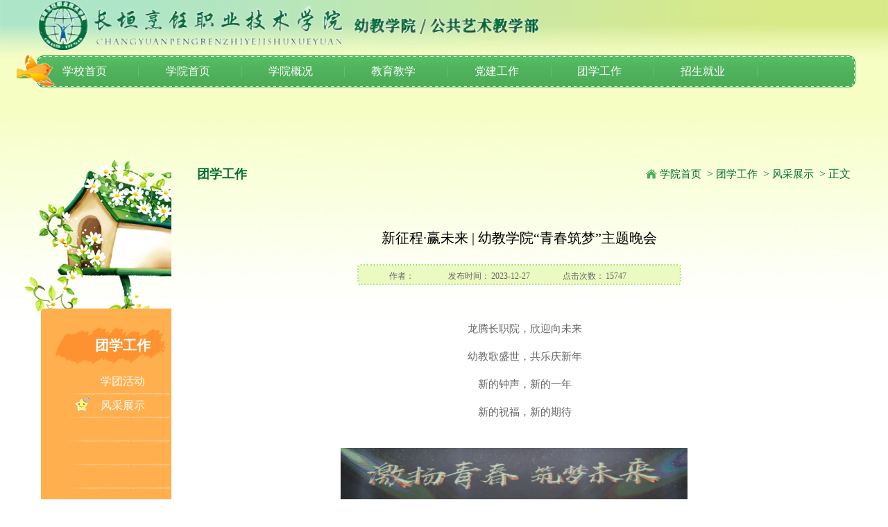

--- FILE ---
content_type: text/html
request_url: http://www.cyprxy.edu.cn/yjxy/info/1033/1108.htm
body_size: 4316
content:
<!DOCTYPE html>
<html>
    <head>
        <meta name="renderer" content="webkit">
<meta http-equiv="X-UA-Compatible" content="IE=edge,chrome=1"> 
        <meta charset="UTF-8">
        <title>新征程·赢未来 | 幼教学院“青春筑梦”主题晚会-长垣烹饪职业技术学院幼教学院</title><META Name="keywords" Content="长垣烹饪职业技术学院幼教学院,风采展示,征程,未来,幼教,教学,学院,青春,主题,晚会" />
<META Name="description" Content="龙腾长职院，欣迎向未来幼教歌盛世，共乐庆新年新的钟声，新的一年新的祝福，新的期待时光荏苒，岁月如梭，转眼间2023年即将结束，充满希望的2024年即将到来。回顾过去，我们充满自豪;展望未来，我们满怀信心。幼教学院为向各位辛勤工作、努力学习的老师和同学们，致以最诚挚的问候和祝福，特于2023年12月26日晚，在至善楼4楼，举办以“新征程·赢未来”为主题的青春筑梦主题晚会，与烹院全体师生共度难忘的今宵，同迎2024的耀眼..." />

        
        <meta name="description" content="">
        <link rel="stylesheet" href="../../css/css.css" />
        <script type="text/javascript" src="../../js/jquery.js"></script>
       <script>  function BrowserType() {
            var userAgent = navigator.userAgent; //取得浏览器的userAgent字符串
            var isOpera = userAgent.indexOf("Opera") > -1; //判断是否Opera浏览器
            var isIE = userAgent.indexOf("compatible") > -1 && userAgent.indexOf("MSIE") > -1 && !isOpera; //判断是否IE浏览器
            var isEdge = userAgent.indexOf("Windows NT 6.1; Trident/7.0;") > -1 && !isIE; //判断是否IE的Edge浏览器

            if (isIE) {
                var reIE = new RegExp("MSIE (\\d+\\.\\d+);");
                reIE.test(userAgent);
                var fIEVersion = parseFloat(RegExp["$1"]);
                if (fIEVersion < 9) {
                    alert("浏览器版本过低，请升级或更换浏览器（谷歌、火狐等）")
                    return false;
                }//IE版本过低
            } 
            if (isEdge) {
                alert("浏览器版本过低，请升级或更换浏览器（谷歌、火狐等）")
                return false;
            } 
        }
        BrowserType()  // 浏览器是否为ie
        </script>
    <!--Announced by Visual SiteBuilder 9-->
<link rel="stylesheet" type="text/css" href="../../_sitegray/_sitegray_d.css" />
<script language="javascript" src="../../_sitegray/_sitegray.js"></script>
<!-- CustomerNO:77656262657232307e7a465553505742000100024050 -->
<link rel="stylesheet" type="text/css" href="../../content.vsb.css" />
<script type="text/javascript" src="/system/resource/js/counter.js"></script>
<script type="text/javascript">_jsq_(1033,'/content.jsp',1108,1792466503)</script>
</head>
    <body>
        <!--top开始-->
        <div class="top">
            <div class="top1">
                

<img src="../../images/YJXY.png">
                <ul>  
 <li class="show"><a href="http://www.cyprxy.edu.cn/">学校首页</a>
                    </li>
 <li class="show"><a href="../../index.htm">学院首页</a>
                    </li>
 <li class="show"><a href="../../xygk/xyjj.htm">学院概况</a>
                        <ul class="hidden"> 


                            <li><a href="../../xygk/xyjj.htm">学院简介</a></li>


                            <li><a href="../../xygk/jgsz.htm">机构设置</a></li>


                            <li><a href="../../xygk/xyry.htm" style="border-bottom: 0">学院荣誉</a></li>
                        </ul>
                    </li>
 <li class="show"><a href="../../jyjx/zyjs.htm">教育教学</a>
                        <ul class="hidden"> 


                            <li><a href="../../jyjx/zyjs.htm">专业建设</a></li>


                            <li><a href="../../jyjx/szdw.htm">师资队伍</a></li>


                            <li><a href="../../jyjx/jyhd.htm">教研活动</a></li>


                            <li><a href="../../jyjx/jnjs.htm">技能竞赛</a></li>


                            <li><a href="../../jyjx/kcjs.htm" style="border-bottom: 0">课程建设</a></li>
                        </ul>
                    </li>
 <li class="show"><a href="../../djgz/szgz.htm">党建工作</a>
                        <ul class="hidden"> 


                            <li><a href="../../djgz/szgz.htm">思政工作</a></li>


                            <li><a href="../../djgz/dtbk.htm" style="border-bottom: 0">党团百科</a></li>
                        </ul>
                    </li>
 <li class="show"><a href="../../txgz/xthd.htm">团学工作</a>
                        <ul class="hidden"> 


                            <li><a href="../../txgz/xthd.htm">学团活动</a></li>


                            <li><a href="../../txgz/fczs.htm" style="border-bottom: 0">风采展示</a></li>
                        </ul>
                    </li>
 <li class="show"><a href="../../zsjy/zsxx.htm">招生就业</a>
                        <ul class="hidden"> 


                            <li><a href="../../zsjy/zsxx.htm">招生信息</a></li>


                            <li><a href="../../zsjy/hzqy.htm" style="border-bottom: 0">合作企业</a></li>
                        </ul>
                    </li>
</ul>
            </div>
        </div>
        <!--top结束-->
        <!--main开始-->
        <div class="zt">
            <div class="vsb-box ztt">
                <div class="vsb-container mb30 " containerid="1" columns="1">
                    <!--左侧开始-->
                    <div class="vsb-space xwz bs " columns="1">
                        <ul class="xwz1">
                            <h1>



团学工作</h1>
                            <li><a href="../../txgz/xthd.htm" style="margin-top: 10px">学团活动</a></li>
 
<li class="on"><a href="../../txgz/fczs.htm">风采展示</a></li>
 

                        </ul>
                    </div>
                <!--右侧开始-->
                    <div class="vsb-space  ssnr bs" columns="1">
                        <!--top-->
                        <div class="xwy1" id="list">
                            <h1>



团学工作</h1>
                            <ul>
<img src="../../imgs/s.png">


                <a href="../../index.htm" style="color:#016d34;">学院首页</a>            
          
                 &nbsp;>
                <a href="../../txgz/xthd.htm" style="color:#016d34;">团学工作</a>            
          
                 &nbsp;>
                <a href="../../txgz/fczs.htm" style="color:#016d34;">风采展示</a>            
          
                 &nbsp;>
                正文
        
</ul>
                        </div>
                        <!--文字-->
                        
<script language="javascript" src="/system/resource/js/dynclicks.js"></script><script language="javascript" src="../../_dwr/interface/NewsvoteDWR.js"></script><script language="javascript" src="../../_dwr/engine.js"></script><script language="javascript" src="/system/resource/js/news/newscontent.js"></script><LINK href="/system/resource/js/photoswipe/3.0.5.1/photoswipe.css" type="text/css" rel="stylesheet"><script language="javascript" src="/system/resource/js/photoswipe/3.0.5.1/klass.min.js"></script><script language="javascript" src="/system/resource/js/ajax.js"></script><form name="_newscontent_fromname"><script language="javascript" src="/system/resource/js/jquery/jquery-latest.min.js"></script>
<div class="xwy2">
                            <h2>新征程·赢未来 | 幼教学院“青春筑梦”主题晚会</h2>
     <div class="ssnr1">
                                <table>
                                    <tr>
                                        <th>作者：</th><td></td>
                                        <th>发布时间：</th><td>2023-12-27</td>
                                        <th>点击次数：</th><td><script>_showDynClicks("wbnews", 1792466503, 1107)</script></td>
                                    </tr>
                                </table>
                            </div>

    <div id="vsb_content" class="jj"><div class="v_news_content">
<p style="text-align: center; line-height: 1.5em;"><br></p>
<p style="text-align: center;">龙腾长职院，欣迎向未来</p>
<p style="text-align: center;">幼教歌盛世，共乐庆新年</p>
<p style="text-align: center;">新的钟声，新的一年</p>
<p style="text-align: center;">新的祝福，新的期待</p>
<p style="line-height: normal;"><br></p>
<p style="text-align: center; line-height: 1.5em;"><img src="/__local/7/CF/1D/C706A49A9829F8FAECC9FEEC93C_8CE3AB33_1254D.jpg" width="500" alt="1254D" vsbhref="vurl" vurl="/_vsl/7CF1DC706A49A9829F8FAECC9FEEC93C/8CE3AB33/1254D" vheight="" vwidth="500" orisrc="/__local/7/CF/1D/C706A49A9829F8FAECC9FEEC93C_8CE3AB33_1254D.jpg" class="img_vsb_content"></p>
<p style="line-height: normal;"><br></p>
<p style="text-indent: 2em;">时光荏苒，岁月如梭，转眼间2023年即将结束，充满希望的2024年即将到来。回顾过去，我们充满自豪;展望未来，我们满怀信心。幼教学院为向各位辛勤工作、努力学习的老师和同学们，致以最诚挚的问候和祝福，特于2023年12月26日晚，在至善楼4楼，举办以“新征程·赢未来”为主题的青春筑梦主题晚会，与烹院全体师生共度难忘的今宵，同迎2024的耀眼曙光。</p>
<p style="line-height: normal; text-indent: 2em;"><br></p>
<p style="text-align: center; line-height: 1.5em;"><img src="/__local/3/FD/93/26A3937F77C17C288CAF2314E2F_A0471BAB_14A8A.jpg" width="500" alt="14A8A" vsbhref="vurl" vurl="/_vsl/3FD9326A3937F77C17C288CAF2314E2F/A0471BAB/14A8A" vheight="" vwidth="500" orisrc="/__local/3/FD/93/26A3937F77C17C288CAF2314E2F_A0471BAB_14A8A.jpg" class="img_vsb_content"></p>
<p style="line-height: normal;"><br></p>
<p style="text-indent: 2em;">本次晚会，长垣烹饪职业技术学院校领导王金台教授、赵玉奇教授、王东杰副校长，部分二级学院及行政部门领导田秀群教授、朱明悦教授、于瑞琦部长、李政增主任、武庆学处长、李姣处长、刘小宝书记、藏潘书记、谢萍萍书记，以及幼教学院的全体老师和学生代表们欢聚一堂，共同“赢”接新征程的到来。</p>
<p style="line-height: normal; text-indent: 2em;"><br></p>
<p style="text-align: center; line-height: 1.5em;"><img src="/__local/D/33/C9/D9544EEAC8F1937C940F5C92582_B1112CD8_10FC2.jpg" width="500" vsbhref="vurl" vurl="/_vsl/D33C9D9544EEAC8F1937C940F5C92582/B1112CD8/10FC2" vheight="" vwidth="500" orisrc="/__local/D/33/C9/D9544EEAC8F1937C940F5C92582_B1112CD8_10FC2.jpg" class="img_vsb_content"></p>
<p style="text-align: center; line-height: 1.5em;"><img src="/__local/5/E4/03/A367B476FEEBC9F780DA8DCC0E1_49B19AD9_17A37.jpg" width="500" vsbhref="vurl" vurl="/_vsl/5E403A367B476FEEBC9F780DA8DCC0E1/49B19AD9/17A37" vheight="" vwidth="500" orisrc="/__local/5/E4/03/A367B476FEEBC9F780DA8DCC0E1_49B19AD9_17A37.jpg" class="img_vsb_content"></p>
<p style="line-height: normal;"><br></p>
<p style="text-align: center; line-height: 1.5em;">本次晚会的节目形式多样</p>
<p style="text-align: center; line-height: 1.5em;">以宏大的气魄、不凡的内核</p>
<p style="text-align: center; line-height: 1.5em;">新颖的题材、经典的歌舞等</p>
<p style="text-align: center; line-height: 1.5em;">多种表演形式呈现</p>
<p style="text-align: center; line-height: 1.5em;">为大家带来了</p>
<p style="text-align: center; line-height: 1.5em;">一场“师生同参与、共进步”的</p>
<p style="text-align: center; line-height: 1.5em;">视觉和听觉的盛宴</p>
<p style="line-height: normal;"><br></p>
<p style="text-align: center; line-height: 1.5em;"><img src="/__local/0/EB/8B/B34A40E9A763C0A9EF16B9CA765_D1238E7F_1ACA0.jpg" width="500" alt="1ACA0" vsbhref="vurl" vurl="/_vsl/0EB8BB34A40E9A763C0A9EF16B9CA765/D1238E7F/1ACA0" vheight="" vwidth="500" orisrc="/__local/0/EB/8B/B34A40E9A763C0A9EF16B9CA765_D1238E7F_1ACA0.jpg" class="img_vsb_content"></p>
<p style="line-height: normal;"><br></p>
<p style="text-align: center; line-height: 1.5em;">飞扬的歌声</p>
<p style="text-align: center; line-height: 1.5em;">吟唱的是曾经难忘的岁月</p>
<p style="text-align: center; line-height: 1.5em;">凝聚的是心头不变的情节</p>
<p style="text-align: center; line-height: 1.5em;">熟悉的旋律</p>
<p style="text-align: center; line-height: 1.5em;">演绎的是此刻激动的心情</p>
<p style="text-align: center; line-height: 1.5em;">回荡的是幼教师生的真切</p>
<p style="line-height: normal;"><br></p>
<p style="text-align: center; line-height: 1.5em;"><img src="/__local/5/F1/85/667B5CBFC41BA7DE09FEBD9E2A2_B3BB44A3_18783.jpg" width="500" alt="18783" vsbhref="vurl" vurl="/_vsl/5F185667B5CBFC41BA7DE09FEBD9E2A2/B3BB44A3/18783" vheight="" vwidth="500" orisrc="/__local/5/F1/85/667B5CBFC41BA7DE09FEBD9E2A2_B3BB44A3_18783.jpg" class="img_vsb_content"></p>
<p style="line-height: normal;"><br></p>
<p style="text-align: center; line-height: 1.5em;">龙行龘龘逐梦新时代</p>
<p style="text-align: center; line-height: 1.5em;">携手奋进开启新征程</p>
<p style="text-align: center; line-height: 1.5em;">欣欣向荣迎接新未来</p>
<p style="text-align: center; line-height: 1.5em;">祝愿金辰龙年</p>
<p style="text-align: center; line-height: 1.5em;">为烹院带来恒久的吉祥</p>
<p style="text-align: center; line-height: 1.5em;">给大家带来永远的顺利</p>
<p style="line-height: normal;"><br></p>
<p style="text-align: center; line-height: 1.5em;"><img src="/__local/2/ED/08/64B2ACCB334C28EBC0EE43E2C40_A20BACF8_19568.jpg" width="500" alt="19568" vsbhref="vurl" vurl="/_vsl/2ED0864B2ACCB334C28EBC0EE43E2C40/A20BACF8/19568" vheight="" vwidth="500" orisrc="/__local/2/ED/08/64B2ACCB334C28EBC0EE43E2C40_A20BACF8_19568.jpg" class="img_vsb_content"></p>
<p style="line-height: normal;"><br></p>
<p style="text-align: center; line-height: 1.5em;">2024</p>
<p style="text-align: center; line-height: 1.5em;">迎接新征程 同心向未来</p>
<p><br></p>
</div>
<div id="div_vote_id"></div>
    
</div>
</div>
</form>

                    </div>
            </div>
        </div>
        <!--main结束-->
        <!--底部-->
        <div class="boot">
           <div class="boot1">
            <script language="javascript" src="/system/resource/js/openlink.js"></script><UL>
    <LI><a href="http://jyt.henan.gov.cn/" onclick="_addDynClicks(&#34;wburl&#34;, 1792466503, 40744)">河南省教育厅　|　</a></li>
    <LI><a href="http://sz.haedu.gov.cn/" onclick="_addDynClicks(&#34;wburl&#34;, 1792466503, 40745)">河南高校思想政治教育网</a></li>
</UL>
            <span> <!-- 版权内容请在本组件"内容配置-版权"处填写 -->
<p style="text-align: center">长垣烹饪职业技术学院幼教学院 地址：河南省长垣市蒲东街道华豫大道与山海大道交叉口 电话：0373-8872228 8892228</p>
            </span>
        </div>
        </div>

    </body>
</html>


--- FILE ---
content_type: text/html;charset=UTF-8
request_url: http://www.cyprxy.edu.cn/system/resource/code/news/click/dynclicks.jsp?clickid=1107&owner=1792466503&clicktype=wbnews
body_size: 80
content:
15747

--- FILE ---
content_type: text/css
request_url: http://www.cyprxy.edu.cn/yjxy/css/css.css
body_size: 7514
content:
@charset "utf-8";
/*公共类*/
*{margin: 0; padding: 0; font-family: "微软雅黑";}
a{text-decoration: none;}
img{border: 0;}
em {font-style: normal;}
li,ol{list-style: none;}
h1, h2, h3, h4, h5{font-weight: 400px;}
body, div, ul, li, h1, h2, h3, h4, h5, p, span, a, b, s, i, strong, img, input, textarea {
    padding: 0px;
    margin: 0px;
    box-sizing: border-box;
}

body{ min-width: 1220px;}
div{display:block;}
.cle{clear: both; height: 0; width: 0; margin: 0; padding: 0;}
.r{border:1px solid red;}
.g{border:1px solid green;}
.z{border:1px solid #5E54E0;}
/**************************************/
/*top开始*/
.top{
	width:100%;
	height:200px;
	background:url(../imgs/topb.png) no-repeat center;
	background-size: 100% 100%;	
}
.top1{
	width:1180px;


	background-size: 100% 100%;
	margin:0 auto;
}
.top1 a img{
height: 100px;
	display: block;
	float:left;
	margin:25px 0;
}
.top1 > ul{
	width:1209px;/**/
	height:46px;
	display: block;

	float:left;
margin-left:-26px;
    background:url(../imgs/dh.png) no-repeat;
    background-size: 100% 100%;
}
.top1 > ul > li{
	width:100px;
	height:46px;
	float:left;
	position: relative;
	margin-left: 4%;
}
.top1 > ul > li > a{
	width:100px;
	height:46px;
    line-height: 46px;
    display: block;
	text-align: center;
	color:#fff;
	font-size:16px;
}
.top1 > ul > li > a:hover{
	/*width:100px;*/
	height:44px;
    margin-top:2px;
  
	display:block;
	float:left;
	background:url(../imgs/top2.png) center no-repeat;
	background-size: 100% 100%;
	color:#016d34;
}
.hidden{
	width:100px;
	height:240px;
	display:none;
	position: absolute;
	z-index: 1000;
    top: 100%;
    left:4.5%;
	background:url(../imgs/xlb.png) no-repeat;
	background-size: 100% 100%;	
}

.hidden >li>a{
	width:100%;
	border-bottom: 1px solid #d3d3d3;
	line-height:46px;
	font-size:16px;
	color:#1a1a1a;
	text-align: center;
	display: block;
	float:left;
}
.hidden >li>a:hover{
	color:#fff;
	background:#4dae5a;
}
.top1 ul .show:hover .hidden{
	display:block;
}
/*top结束*/
.zt{width:100%;height:auto;display:block;float:left;background:url(../imgs/tops1.jpg) repeat-x;}
/*幻灯片*/
.vsb-box1{width:1180px;height:auto;display:block;margin:0 auto;}
.fluid{width: 1180px;float:left;}/*1180*/
.mb30{margin-bottom: 15px;}
/*幻灯片1开始*/
#scrollnavbox { overflow: hidden; width: 1180px; height: 444px; position: relative; display:block; float:left; }
#scrollnav { overflow: hidden; width: 1180px; height: 444px; }
#scrollnav ul li { float: left; }
#scrollnav ul li a { margin-left: 0; }
#scrollnav ul li a img { width: 1180px; height: 444px; }
#scrollnavd { position: absolute; right: 10%; bottom:3.3%; width:216px;height:63px;background:url(../imgs/q1.png) no-repeat;}
#scrollnavd > ul{margin: 7.3% 16.6%;}
#scrollnavd li { float: left; margin: 0 5px; width: 26px; height: 28px; border: 1px solid rgba(255, 255, 255, 0.3); font-size: 12px; text-align: center; background: #c3c3c3; line-height: 28px; cursor: pointer; font-family: Arial; color: #FFF; z-index:8408; }
#scrollnavd li.navOn { background: #ff0c00; }
/*幻灯片2开始*/
.slide_2_wrap{height:444px;position: relative;}
.center{margin: 0 auto;}
.section{width: 1180px;}
.slide_1_wrap{}
.slide_1{height:525px;background: url(../imgs/bbb_03.png) no-repeat;position: relative;}
.slide_1_nav{height:61px;width:240px;background:#000000; opacity: 0.7; position: absolute;bottom: 10%;left: 5.5%;}
.slide_1_nav ul{padding-left: 10px;padding-top: 4px;height: 100%;}
.slide_1_nav li{height:100%;width:71px;display:block;float:left;margin-right:3px;cursor: pointer;}
.slide_1_nav li img{z-index:1000; display:block;opacity:1;}
.slide_1_main{position: absolute;right: 25px;top:25px;}
.slide_1_main li:first-child,.slide_2_wrap li:first-child{display: block;opacity: 1;}
.slide_1_main li{display: none;opacity: .7;}
.slide_1_main img{
	width: 1120px;
	height: 460px;
    /*width: 1124px;
    height: 466px;*/

}

.slide_2_wrap li{width: 100%;height:444px;background-repeat: no-repeat;background-position: center top;display: none;opacity: .7;}
.slide_2_nav{width: 100%;text-align: center;position: absolute;left: 0;bottom: 35px;}
.slide_2_nav b{display: inline-block;width: 52px;height: 26px;background: url(../imgs/q2b.png)no-repeat;margin: 0 3px;cursor: pointer;}
.slide_2_nav .active{background: url(../imgs/q2.png)no-repeat;}
/*幻灯片1结束*/
/*main开始*/
.tt8{
    border-radius: 55px;
    margin-top: 10px;
}
.tt7{
    width: 464px;
    height: 228px;
    display: block;
    position: absolute;
    left: 51%;
    bottom: 35%;
    background: url(../imgs/xxxx_03.png) no-repeat;
    background-size: 100% 100%;
    color: #fff;
}
.tt7 span{
    width: 413px;
    height: 128px;
    display: block;
    float: left;
    margin: 10px 30px 0 30px;
    color: #fff;
    font-size: 24px;
    line-height: 35px;
}
.tt9{
	width: 89px;
    height: 31px;
    line-height: 31px;
    display: block;
    color: #fff;
    position: absolute;
    font-size: 14px;
    top: 130px;
    left: 30px;
    text-align: center;
    background: url(../imgs/nnn_03.png) no-repeat;
    background-size: 100% 100%;
}
.new1{
	width:100%;
	height:452px;	
}
.new11{
	width:100%;
	height:381px;	
}
.new110{
	width:887px;
	height:381px;	
	float:left;
	background:url(../imgs/7.png) no-repeat;
	background-size: 100% 100%;
}
.d{
	width:840px;
	height:60px;
	margin:0 auto;
}
.d2{
	width:840px;
	height:257px;
	margin:0 auto;
}
.d h1,.d h2{font-weight: 400;}
.d h1 a{
	width:115px;
	height:40px;
	line-height:40px;
	display:block;
	float:left;
	font-size: 16px;
	color:#fff;
	text-align: center;
	background:url(../imgs/1.jpg) no-repeat;
	background-size: 100% 100%;
}
.d h2 a{
	width:71px;
	height:28px;
	line-height:28px;
	color:#fff;
	text-align: center;
	display:block;
	float:right;
	font-size: 12px;
	background:url(../imgs/2.jpg) no-repeat;
	background-size: 100% 100%;
}
/*图片切换*/
#scrollnavbox1 { overflow: hidden; width:385px; height:258px; position: relative; display:block; float:left; }
#scrollnav1 { overflow: hidden; width:385px; height: 258px; }
#scrollnav1 ul li { float: left; }
#scrollnav1 ul li a { margin-left: 0; }
#scrollnav1 ul li a img { width:385px; height: 258px; }
#scrollnavd1 { position: absolute; right: 2%; bottom:3.3%; width:370px;height:31px;background:#000;opacity: .5;}
#scrollnavd1 > ul{width: 70px;height: 31px;display: block;float: right}
#scrollnavd1 li { float: left; margin: 10px 3px; width: 12px; height: 12px; border: 1px solid rgba(255, 255, 255, 0.3); font-size: 0px; text-align:center; background: #fff;  cursor: pointer; color: #FFF;z-index: 10000;}
#scrollnavd1 li.navOn { background: #43ae02; }
/*文字*/
.d21{
	width:440px;
	height:100%;
	display:block;
	float:right;
}
.d21 li{
	width:440px;
	height:32px;
	display:block;
	float:left;
	background:url(../imgs/6.png) left no-repeat;
	border-bottom:1px dashed #cccccc;
}
.d21 li a{
	width:350px;
	line-height:32px;
	display:block;
	font-size: 14px;
	color:#666;
	padding-left: 4%;
	white-space:nowrap;
	overflow: hidden;
}
.d21 li span{
    width: 80px;
    height: 32px;
    line-height: 32px;
    float: right;
    font-size: 14px;
    color: #999;
}
.new111{
	width:282px;
	height:380px;
	color:#666;
	font-size: 14px;
	float:left;	
	margin-left: 3px;
	background:url(../imgs/xj_03.png) no-repeat;
	background-size: 100% 100%;
}
.new111 span{
    width: 249px;
    height: 87px;
    display: block;
    margin: 15% auto;
    text-indent: 2em;
}
.new111 span a{
	width:280px;
	height:381px;
	color:#9dd9a3;
}
.new12{
	width:100%;
	height:52px;
	background: #f4f4f4;
}
.new12 form{
    width:448px;
    height:34px;
    margin: 1% 3% 0;
    font-size:14px;
    float: left;
}

.new12 span{
	width:103px;
	line-height:34px;
	float:left;
	background:url(../imgs/5.jpg) no-repeat;
	font-size: 16px;
	text-align: center;
	color:#fff;
}
.new12z{
    height: 34px;
    line-height: 34px;
    float: left;
    padding-left: 10px;
    color: #333;
    margin-left: 1%;
    background: #fff;
    border: 1px solid #c7c7c7;
}
.new12s{
    width:60px;
    line-height: 32px;
    float: right;
    color:#53bd61;
    background:#fffef1;
    border:1px solid #53bd61;
}
/*新闻2*/
.new2{
	width:1180px;
	height:369px;
	float:left;
	background:url(../imgs/0.png) no-repeat;
	background-size:100% 100%;
}
.new2z{
    width:838px;
	height:324px;
	margin-top:15px;
	float:left;
}
.new2z h1{float: left;}
.nwy2{
	width:48px;
	line-height:32px;
	display: block;
	float:right;
	color:#fff;
	margin: 6px 60px 0px;
	text-align: center;
	background: #ff8901;
	font-size:12px ;
}

.new2z1{
	width:357px;
	height:50px;
	display:block;
	float:left;
	padding-left: 18px;
}
.new2z1 >a{
	width:auto;
	line-height:14px;
	font-size: 14px;
	color:#709c7b;
	border-bottom:1px solid #9bb79d;
	display:block;
    margin-bottom: 5px;
	float:left;
	
}
.h33{
	width:357px;
	height:40px;
	float:left;
	font-weight: 400;
	font-size:12px;
	color:#a0a09d;
	text-indent: 2em;
}
.h33 a{
	color:#ff8800;
}
.new2z ul{
	width:420px;
	height:260px;
	float:left;
	padding-left: 18px;
	display: block;
}
.new2z ul li{
	height:35px;
	
	overflow: hidden;
	display: block;
    background:url(../imgs/05.png) left no-repeat;
	border-bottom: 1px dashed #cccccc;
	
}
.new2z ul li a{
	height: 35px;
	line-height:35px;
	float:left;
	display: block;
	color:#666;
	font-size: 14px;
	padding-left: 2%;
}
.new2y{
	width:327px;
	height: 324px;
    margin-top: 15px;
    float:right;
}
.nwy1{
	width: 142px;
    height: 100%;
    display: block;
    float: left;
}
.new2y ul{
    width: 327px;
    height: auto;
    display: block;
    float:left;
}
.new2y ul li{
    width: auto;
    height: 61px;
    display: block;
    float: left;
    padding-top: 5px;
    border-bottom: 1px dashed #ccc;
}
.new2y ul li span{
	width: 38px;
    height:44px;
    display: block;
    float: left;
}
.new2y ul li span h1,h3{
	width: 100%;
    height:22px;
    float: left;
    text-align: center;
}
.new2y ul li span h1{
	color:#fff;
    font-size: 18px;
    background:#709c7b;
}
.new2y ul li span h3{
	color:#999;
    font-size:12px;
    font-weight: 400;
    background:#e6e6e6;
}
.new2y ul li a{
    width: 280px;
    height: 44px;
    line-height: 24px;
    display: block;
    padding-left: 10px;
    float: right;
    color: #666;
    font-size: 14px;
    overflow: hidden;
}
.new3{
	width: 1180px;
    height:403px;
    display:block;
    float:left;
    background:url(../imgs/08.png) no-repeat;
    background-size: 100% 100%;
}
.tp{
	width: 100%;
    height: 44px;
    margin-top: 20px;
    float: left;
    display: block;
}
.nw3{
    width: 278px;
    height: 288px;
    float: left;
    margin-left: 13px; 
}
.nw3 img{
    width: 278px;
    height: 185px;
    display: block;
    float: left; 
}
.nw3 span{
	width: 100%;
    height:102px;
    display: block;
    color:#666;
    font-size: 12px;
    float: left;  
    font-family: "微软雅黑";
}

.nw3 span a{
	color:#97c045;
}
.nw3 span a:hover{
	color:#b90419;
}
.nw3 span h1{
	width: 100%;
    line-height:40px;
    display: block;
    color: #666;
    font-size: 14px;
    float: left;
}
.new4{
	width: 1180px;
    height:343px;
    display:block;
    float:left;
}
.o1{height:740px;}
.new4x,.new4x1,.new4x2,.new4x3{
	width:283px;
    height:343px;
    float: left;
    margin-right: 11px;
}
.new4x{
	background:url(../imgs/19.png) no-repeat;
    background-size: 100% 100%;	
}
.new4x1{
    background:url(../imgs/21.png) no-repeat;
    background-size: 100% 100%;	
}
.new4x2{
    background:url(../imgs/22.png) no-repeat;
    background-size: 100% 100%;	
}
.new4x3{
    background:url(../imgs/23.png) no-repeat;
    background-size: 100% 100%;	
}
.nex4xn{
    width:258px;
    height:311px;
    margin:12px auto 0px;
}
.to >img{
	width:97px;
    height:28px;
    display: block;
    float: left;
}
.to{
	width: 100%;
    display: block;
    height: 28px;
    float: left;
}
.to>a{
	width:auto;
    line-height:28px;
    color:#028ea1;
    font-size: 12px;
    display: block;
    float:right;
}
.ig{
	width:251px;
	height:133px;
	display:block;
	margin-top:15px;
	float:left;
}
.nex4xn p{
	width:245px;
	height:auto;
	color:#666;
	font-size: 14px;
	line-height: 28px;
	display: block;
	float:left;
    margin: 0 0 0 5px;
	text-indent: 2em;
}
.nex4xn p a{
	color:#7fe9ef;
}
.new4x0,.new4x01,.new4x02{
    width: 245px;
    height: auto;
    display: block;
    float: left;
    margin: 15px 0 0 5px;
}
.new4x0 li{
	width:100%;
	height:55px;
	float: left;
	border-bottom: 1px dashed #ccc;
}
.new4x02 li{
	width: 100%;
    height: 55px;
    margin-top: 10px;
    float: left;
    border-bottom: 1px dashed #ccc;
}
.new4x0 li a,.new4x0 li a em{
    line-height: 25px;
    font-size: 14px;
    display: block;
    float: left;
}
.new4x01 li a{
	line-height:30px;
    font-size: 14px;
    display: block;
    float: left;
}
.new4x01 li{
	width:100%;
	height:30px;
	padding-left:15px;
	float: left;
	overflow: hidden;
	background: url(../imgs/d.png) left no-repeat;
}
.new4x01 li a:hover{
    color:#277f7f;
}

.new4x0 li a,.new4x0 li a em,.new4x01 li a{
    color:#666;
}
.new4x02 li a{
     color: #666;
    font-size: 14px;
    display: block;
    padding-top: 5px;
}
.new4x0 li a em{
    color:#709c7b;
}
.new4x02 li img{
	float:left;
	display:block;
	width:45px;
	height:45px;
	margin-right: 5px;
}
/*大框1180*/
.t{
	width:1180px;
	height:auto;
	display:block;
	float: left;
}
/*左侧大框*/
.zc{
	width:881px;
	height:306px;
	display:block;
	float: left;
	
}
/*右侧小框*/
.yc{
	width:281px;
	height:306px;
	display:block;
	float: right;
	margin-right: 5px;
}
/*大框内容框*/
.nrd{
	width:852px;
	height:auto;
	display:block;
	float: left;
    margin: 0 0 0 15px;
}
/*小框内容框*/
.nrx{
	width:250px;
	height:auto;
	display:block;
	float: left;
    margin: 0 0 0 15px;
}
/*头部内容框*/
.tb{
	width:100%;
	height:40px;
	display:block;
	float: left;
}
/*头部边框*/
.tb1{
	border-bottom: 1px solid #fbb900;
}
.tb img{
	width:100px;
	height:40px;
	display:block;
	float: left;
}
/*更多*/
.gd{
	width:auto;
	height:40px;
	line-height: 40px;
	font-size: 12px;
	float: right;
}
.gd1{
	color:#fbb900;/*橘黄色*/
}
.gd2{
	color:#01ad2d;/*绿色*/
}
.gd3{
	color:#709c7b;/*绿浅色*/
}
.gd4{
	color:#666;/*浅黑*/
}
/*背景百分比*/
.bs{
	background-size: 100% 100%;
}
/*字大小14px*/
.zs1{
	font-size: 14px;
}
/*字大小16px*/
.zs1{
	font-size:16px;
}
/*首字缩进*/
.sj{text-indent: 2em;}
/*首字不缩进*/
.bsj{text-indent:0;}
/*新闻中心*/
.bg5z{
	background:url(../imgs/016.png) no-repeat;
	background-size: 100% 100%;
}
.bg5y{
	background:url(../imgs/017.png) no-repeat;
}
.new5z{
	width:100%;
	height:86px;
	float:left;
	margin-top:30px;
}
.new5z img{
	width:128px;
	height:86px;
	display: block;
	float:left;
}
.spx{
	width:694px;
	height:86px;
	line-height: 28px;
	display: block;
	float:right;
}
.spx span{
	font-size: 14px;
	text-indent: 2em;
	display: block;
	color:#666;
}
.ul1 li a{
	width:250px;
	height:35px;
	line-height:45px;
	color:#666;
	font-size: 14px;
	display: block;
	float:right;
	overflow: hidden;
	
}
/*校园*/
.bg6z1{
	background: url(../imgs/1-1.png) no-repeat;
	height: 352px;
}
.bg6z2{
	background:url(../imgs/1-2.png) no-repeat;
	height: 378px;
}
.nw6{
    width: 269px;
    height:170px;
    float: left;
    margin-left: 10px; 
    margin-top: 25px;
}
.nw6 img{
    width: 269px;
    height:170px;
    display: block;
    float: left; 
}
.nw6 span{
	width: 100%;
    height:102px;
    display: block;
    color:#666;
    font-size: 12px;
    float: left;  
}

.nw6 span a{
	color:#97c045;
}
.nw6 span a:hover{
	color:#b90419;
}
.nw6 span h1{
	width: 100%;
    line-height:40px;
    display: block;
    color: #333;
    font-size: 14px;
    float: left;
}
.bg6y{
	background: url(../imgs/1-_03.png) no-repeat;
	height: 371px;
}
.nw6z{
    width: 814px;
    height:329px;
    margin: 30px auto 0;    
}
.bg6y form{
	width: 162px;
    height:129px;
    display: block;
    margin: 65% auto 0;
}
.bg6y form input{
	border:none;
}
.bg6y form input:focus { outline: none; } 
.fo1{
	width:160px;
    height: 33px;
    float: left;
    line-height: 33px;
    padding-left: 20px;
    margin-bottom: 10px;
    color: #666;
    font-size: 14px;
    background:url(../imgs/1-2_03.png) no-repeat;
}
.fo2{
    width:62px;
    height: 32px;
    display:block;
    margin: 0 0 0 35px;
    background:url(../imgs/1-2_07.png) no-repeat;
}
.bg6y1{
	width:281px;
    height: 343px;
    display:block;
    float:right;
}
.bg6y1 a img{
	width:100%;
    height: 102px;
    display: block;
    margin-bottom: 20px;
    float: left;
}
.xy2{
	float:left;
	background: url(../imgs/1-0_03.png) no-repeat;
}
.xy2n{
    width: 1144px;
    height: 188px;
    display: block;
    float: left;
    margin: 20px 0 0 20px;
}
.xy2n ul li a{
	width: 267px;
    height: 187px;
    display: block;
    float: left;
    margin-left:15px; 
}
.xy2n ul li a img{
    width: 267px;
    height: 187px;
    display: block;
}
.xy3x{
    width: 285px;
    height: 426px;
    background: url(../imgs/vvv1_03.png) no-repeat;
    float: left;
}
.xy3x p{
    width: 257px;
    height: 97px;
    line-height: 26px;
    display: block;
    margin: 55px auto;
    font-size: 14px;
    color: #494949;
}

.tt3{
    width: 1124px;
    height: 466px;
    display: block;
    float: left;
    border-radius: 95px;
}

.xz{
    width: 100%;
    height: 242px;
    display: block;
    margin-top: -20px;
}

.tt > img{
    width: 274px;
    height: 242px;
    position: relative;
    bottom: 220px;
    left: 5px;
}

.xz > img{
    width: 184px;
    height: 157px;
    display: block;
    float: right;
    margin: 0 30px 35px 0;
}
.tt1{
    width: 265px;
    height: 263px;
    /* position: relative; */
    display: block;
    float: left;
    margin-top: -35px;
}
.tt1 > img{
    width: 168px;
    height: 117px;
    display: block;
    float: right;
    margin-top: 45px;
    margin-right: 5px;
}
.xx > img{
    width: 265px;
    height: 263px;
    display: block;
    position: relative;
    bottom: 188px;
    left:14px;
}
.xy3y{
	width:585px;
	height:423px;
	background: url(../imgs/x_03.png) no-repeat;
	float:left;
	margin:0 14px;
}
 .i{
    margin: 2px 20px;
}
.nr{
	width: 263px;
    height: 280px;
    float:left;
    margin: 20px 0 0 20px;
}
.nr img{
	width: 262px;
    height:168px;
    float:left;
    margin-bottom:15px;
}
.nr span{
	width: 262px;
    height: 106px;
    line-height: 25px;
    text-indent: 2em;
    float:left;
    color:#8c8c8c;
    font-size: 12px;
}
.nr span p{
	width: 262px;
    line-height:25px;
    float:left;
    color:#000;
    font-size: 16px;
    text-indent:0;
}
.xy3z{
	width:281px;
	height:423px;
	background: url(../imgs/1-s_09.png) no-repeat;
	float:right;
}
.cc{
	font-weight: 400;
	font-size: 16px;
}
.g1{
	display: block;
    float: right;
    line-height: 45px;
    color: #5aa9db;
    font-size: 14px;
    margin-right: -35px;
}
.xy3z1{
width: 237px;
    height: 348px;
    display: block;
    float: left;
    margin: 10px 0 0 20px;
}
.xy3z1 li a{
    height: 45px;
    line-height: 25px;
    display: block;
    margin-bottom: 13px;
    color: #666;
    font-size: 14px;
    float: right;
    width: 220px;
    overflow: hidden;
}
.xy3z1 li a p{
	width:100%;
    line-height: 25px;
    color:#a8c0ae;
    float:left;
}
.fh{
	width:13px;
	height:357px;
	display:block;
	float: left;
	background:url(../imgs/t_03.png) no-repeat;
	background-size: 100% 100%;
}
.xy4x{
	width:288px;
	height:362px;
	display:block;
	float: left;
	background:url(../imgs/s-_07.png) no-repeat;
	background-size: 100% 100%;
}
.xy4x span img{
	width:238px;
	height:131px;
	display:block;
	float: left;
	margin:0 auto 20px;
}
.xy4x span{
    width: 238px;
    height: 258px;
    display: block;
    font-size: 14px;
    line-height: 25px;
    color: #666;
    text-indent: 2em;
    margin: 76px 7.5%;
}
.xy4x span a{
	color:#73e7ee;
	font-size: 12px;
}
.xy4y{
    width: 890px;
    height: 427px;
    display: block;
    float: right;
	margin-bottom:15px;
    background: url(../imgs/s-_09.png) no-repeat;
    background-size: 100% 100%;
}
.xy4t{
    width: 836px;
    height: 304px;
    display: block;
    margin: 10% auto 0px;
}
.xy4y1{
    width: 836px;
    height: 146px;
    display: block;
    float: left;
    border-bottom:1px dashed #dedede;
}
.xy4y1 span{
    width: 612px;
    height: 100%;
    color: #666;
    font-size: 14px;
    display: block;
    float: left;
    margin: 0 auto;
    text-indent: 2em;
    line-height: 28px;
    padding-left: 23px;
}
.xy4y1 span h1{
    display: block;
    float: left;
    text-indent: 0;
    width: 100%;
    color: #709c7b;
    font-size: 14px;
}
.im{
	width:205px;
	height:139px;
	display:block;
	float: left;
}
.rq{
    width: 100%;
    height: 16px;
    display: block;
    float: right;
    margin-top: 5%;
}
.j1{background: url(../imgs/a_03.png) no-repeat;}
.j2{background: url(../imgs/a_06.png) no-repeat;}
.rq li{
    width: auto;
    line-height: 16px;
    display: block;
    float: right;
    padding-right: 10px;
    text-align: center;
}
.xy4z{
    width: 282px;
    height: 266px;
    display: block;
    float:left;
    background: url(../imgs/j_03.png) no-repeat;
    background-size: 100% 100%;
}
.xy4z1{
    width: 228px;
    height: 205px;
    display: block;
    margin:48px auto 0px;
}
.xy4z1 ul{
    width: 100%;
    height: 35px;
    padding-top: 5px;
    display: block;
    font-size: 14px;
    color: #fff;
    float: left;
}
.xy4z1 ul li a{
    width: 25px;
    height: 30px;
    text-align: center;
    line-height: 30px;
    display: block;
    color: #fff;
    float: left;
}
.xy4z1 ul span{
    width: 60px;
    height: 30px;
    line-height: 30px;
    display: block;
    float: left;
}


.xy4j{
    width: 885px;
    height:199px;
    display: block;
    float:left;
    margin-left: 10px;
    background: url(../imgs/s-_17.png) no-repeat;
    background-size: 100% 100%;
}
.t1{
    width: 750px;
    height: 38px;
    float: left;
    margin: 28px 0 0 85px;
}
.t1 a img{
	height: 27px;
    display: block;
    float: right;
    margin-top: 8px;
}
.t1 h1{
	line-height: 35px;
    display: block;
    float: left;
    color:#fff;
    font-size:16px;
    padding-left: 10px;

}
.xy2j1{
    width: 812px;
    height: 147px;
    margin: 3% 6.5%;
}
.xy4j ul li a span{
    width: 46px;
    height: 47px;
    background: url(../imgs/y_17.png) top no-repeat;
    position: absolute;
    display: block;
}

.xy4j ul li a{
    width: 182px;
    height: 144px;
    display: block;
    float: left;
    margin-left: 15px;
}
.yq1{
	width:1183px;
    height:145px;
    display: block;
    float:left;
    margin-left: 10px;
    background: url(../imgs/s-_20.png) no-repeat;
    background-size: 100% 100%;
}
.zz{
    width: 20px;
    height: 75px;
    line-height: 20px;
    display: block;
    float: left;
    margin-top: 2%;
    padding-left: 15px;
    color: #13a9b8;
    font-size: 16px;
}


.yq1x{
    width:1108px;
    height:102px;
    display: block;
	margin: 1% 0 0 4%;
}
.yq1x li a{
    width:134px;
    height:48px;
    display: block;
    margin: 0 0 15px 4px;
	float:left;
}
.kc,.zd{
	width:590px;
    height:130px;
    display: block;
    float:left;
    
}
.kc1{
	width:478px;
    height:112px;
    display: block;
    float:left;
    margin: 10px 40px;
}
.kc1 img{
	width:102px;
    height:112px;
    display: block;
    float:left;
}
.kc1 ul{
    width: 340px;
    display: block;
    float: right;
    padding-top: 10px;	
}
.kc1 ul li a{
    width: 80px;
    color: #333;
    font-size: 14px;
    line-height: 30px;
    display: block;
    float: left;
}
.kc{
    background: url(../imgs/s-_231.png) no-repeat;
}
.zd{
	margin-left: -3px;
    background: url(../imgs/s-_23.png) no-repeat;
}
/*字*/
.z1{
    width: 20px;
    height: 75px;
    line-height: 20px;
    display: block;
    float: left;
    margin-top: 4.5%;
    padding-left: 8px;
    font-size: 16px;
    font-weight: 800;
}
.z2{
	width: 145px;
    height: 45px;
    line-height: 45px;
    color: #fbb900;
    font-size: 16px;
    display: block;
    padding-left: 42%;
    background: url(../imgs/01.png) no-repeat;
}
.z22{
    width: 147px;
    height: 42px;
    line-height: 45px;
    color: #fe8900;
    font-size: 16px;
    font-weight: 800;
    display: block;
    padding-left: 18%;
    background: url(../imgs/02.png) no-repeat;
}
.z23{
    width: 149px;
    height: 44px;
    line-height: 45px;
    color: #1095d5;
    font-size: 16px;
    font-weight: 800;
    display: block;
    padding-left: 5%;
    background: url(../imgs/06.png) no-repeat;
}
.z25{
    width: 127px;
    height: 43px;
    line-height: 45px;
    color: #ff8800;
    font-size: 16px;
    font-weight: 800;
    display: block;
    float: left;
    padding-left: 5%;
    background: url(../imgs/011.png) no-repeat;
}
.z26{
    width: 127px;
    height: 43px;
    line-height: 45px;
    color: #01ad2d;
    font-size: 16px;
    font-weight: 800;
    display: block;
    float: left;
}


.ks{
    background: url(../imgs/s-_25.png) no-repeat;
}
.ks1{
    width: 1160px;
    height: 40px;
    line-height: 35px;
    display: block;
    float: left;
}

.ks1 h1{
    width: auto;
    font-size: 16px;
    color: #fff;
    padding-left: 15px;
    line-height: 35px;
    display: block;
    float: left;
}
.ks1 a{
     width: auto;
    font-size: 14px;
    color: #ffa033;
    line-height: 35px;
    display: block;
    float: right;
}
.ks2{
    width: 1155px;
    height: 180px;
    display: block;
    float: left;
    margin: 15px 0 0 10px;
}
.ks2 li a{
    width: 112px;
    height: 72px;
    display: block;
    float: left;
    color: #333;
    line-height: 25px;
    font-size: 14px;
    margin: 8px;
    padding: 0 0 0 4%;
    text-align: center;
	
}
.ks2 li a img{
    width: 58px;
    height: 46px;
    display: block;
    float:left;
}
.sz{
	width: 1182px;
    height: 153px;
	float:left;
	background:url(../imgs/s-_28.png) no-repeat;
}
.sz0{
    width: 1126px;
    height: 130px;
    margin: 12px auto;
}
.sz1{
	width: 124px;
    height: 91px;
	float:left;
}
.sz1 h1{
    width: auto;
    line-height: 30px;
    color: #0258b2;
    font-size:20px;
    font-weight: 400;
    text-align: center;
    padding-right: 15px;
}
.sz1 img{
    width:124px;
    height:91px;
    display:block;
    margin-left: 5px;
}
.sz2{
	width: 935px;
    height: 130px;
    float: right;
	display:block;
}
.sz2 li a{
    width: 74px;
    height: 114px;
    display: block;
    float: left;
    color: #333;
    line-height: 25px;
    font-size: 16px;
    margin: 5px 42px 0 0;
    text-align: center;
	
}
.sz2 li a img{
    width:74px;
    height:79px;
    display: block;
    float:left;
}

/*底部*/
.boot{
    width:100%;
	height:176px;
    float:left;
	background:url(../imgs/vv_02.png) no-repeat;
}
.boot1{
    width:800px;
    height: 80px;
    display: block;
    margin: 40px auto;
    color: #666;
    font-size: 14px;
}
.boot1 ul{
    width:800px;
	height:34px;
    display:block;
	float:left;
text-align: center;
}
.boot1 ul li a,.boot1 ul li{
    width: auto;
    line-height: 34px;
    color: #666;
    font-size: 14px;
    display: inline;
}
.boot1 ul li em{
    width: 2px;
    height: 34px;
    display: block;
    float: left;
    background: url(../imgs/c.png) right no-repeat;
    margin: -5px 5px 0 5px;
}
.boot1 span{
    width: 780px;
    height: auto;
    display: block;
    float: left;
    padding-left: 5px;
    margin: 0 auto;
}
/*main结束*/
/*列表页1校园新闻*/
.ztt{
	width:1216px;
	height:876px;
    display:block;
    margin:0 auto;
}
.xwz{
    width: 215px;
    height: 890px;
    display: block;
    float: left;
    background: url(../imgs/w_06.png) no-repeat;
}
.xwz1{
	width:140px;
	height:225px;
    display:block;
    margin: 268px 0 0 75px;
}
.xwz1 li.on a{background: url(../imgs/dhq.png) 0px 3px no-repeat;}
.xwz1 li a:hover{background: url(../imgs/dhq.png) 0px 3px  no-repeat;}
.xwz1{
	width:140px;
	height:225px;
    display:block;
    margin: 268px 0 0 75px;
}
.xwz1 h1{
    width: 100%;
    line-height: 30px;
    font-size: 20px;
    text-align: center;
    color: #fff;
    display: block;
    float: left;
    margin-bottom: 10px;
}
.xwz1 li a{
    width: 100%;
    line-height: 34px;
    color: #fff;
    margin-top: 1px;
    font-size: 16px;
    display: block;
    text-align: center;
    float: left;
}
{}
.xwy{
	width:999px;
	/*height:876px;*/
    display:block;
    float:left;
   /* background: url(../imgs/w_03.png) no-repeat;*/
}

.xwy1{
	
	height:32px;
    display:block;

    color:#016d34;
    margin-top:20px;
}
.xwy1 h1{
    width: auto;
    font-size:18px;
    line-height: 32px;
    display: block;
    padding-left: 35px;
    float: left;
}
.xwy1 a{
    font-size:15px;
}


.xwy1 ul{
	width:320px;
	height:32px;
	line-height: 32px;
    display:block;
    float:right;
}
.xwy1 ul img{
	width:23px;
	height:32px;
    display:block;
    float:left;
}
.xwy1 ul li a{
    width: auto;
    color: #666;
    font-size: 14px;
    line-height: 32px;
    display: block;
    float: left;
    padding-left: 5px;
}
 /*.xwy1 ul li a:link{
 	color: #333;
 }*/

/*.xwy1 ul li a:hover{
    color:#016d34;
}*/
.xwy2{
   /* width:672px;
    height: 536px;*/
    display: block;
    margin: 60px 40px;
}
.xwy2 h1{
    width: 100%;
    text-align: center;
    line-height: 32px;
    padding-right: 45px;
    color: #fff;
    font-size: 17px;
    display: block;
   /* margin-bottom: 30px;*/
}
.xwy3 {
	/*width:672px;*/
	height:auto;
    display:block;
}
.xwy3 li a em{
	color:#fea35a;
	font-style:normal;
}
.xwy3 li{
	/*width:672px;*/
	height: 38px;
overflow: hidden;
    display:block;
    border-bottom: 1px dashed #ccc;

    background: url(../imgs/dd.png) left no-repeat;
    padding-left: 20px;
}
.xwy3 li font{
    width: 100px;
    line-height:45px;
    display: block;
    font-size: 14px;
    color: #666;
    float: right;
}
.xwy3 li a{
    width:auto ;
    line-height: 38px;
    color: #666;
    font-size: 14px;
    line-height: 38px;
    display: block;
}
/*分页*/
.page{
    /*margin: 0;
    list-style: none;
    font-size: 12px;
    margin: 55px 0 0 125px;
    height: 28px;
    width: 436px;
    display: block;
    float: left;*/
   list-style: none;
    font-size: 12px;
    margin: 45px 0 0 115px;
    height: 28px;
    width: 475px;
    display: block;
    float: left;
}
}
.page li{float:left;display:block;}
.page .clear{clear:both;}
.page li a{
	display:inline-block;
	float:left;
	border:1px solid #CCC;
	text-decoration:none;
	line-height:24px;
	padding:0 8px;
	margin:10px 6px 0px 0px;
    color: #666;
	min-width:14px;
	text-align:center;
}		
.page li .active{border:0;cursor:default;}
.page li .last{margin-right:0;}
.page select {
   width: 48px;
    height: 26px;
    border: solid 1px #ccc;
    display: block;
    appearance: none;
    color: #666;
    margin-top: 10px;
    text-align: center;
    font-size: 12px;
    -moz-appearance: none;
    -webkit-appearance: none;
    padding-left:2px;
    background: url("http://ourjs.github.io/static/2015/arrow.png") no-repeat scroll right center transparent;
    }
.page select > option{
    font-size:13px;	
    font-weight: 400;
}
.page select::-ms-expand {
	 display: none; 
}
/*学校简介*/
.jj{
	/*width:661px;
	height:446px;
	float:left;
    overflow-y: scroll;
	overflow-x:hidden ;*/
	font-size: 15px;
	color:#666;
    line-height: 25px;
	padding-right:15px;
}
.jj p{
text-indent: 2em;
    line-height: 30px;
    padding-bottom: 10px;
}
.jj img{
max-width: 80%;
    margin: 0 auto;
    display: block;
    height: auto !important;
}

.jj span{
	text-indent: 2em;
	display:block;
	float:left;
	margin-bottom: 20px;
}
/*搜索内容*/
.ssnr{
    width: 999px;
   
    display: block;
float:right;
   /* background: url(../imgs/z1_03.png) no-repeat;
    background-size: 100% 100%;*/
}
.xwy2 h2{
    width: 100%;
    text-align: center;
    line-height: 32px;
    /* padding-right: 45px; */
    color: #000;
    font-size: 20px;
    font-weight: 400;
    display: block;

    margin: 20px 0px;
}
.ssnr1{

    height: 33px;
    display: block;
width:469px;
    background: url(../imgs/v1_03.png) no-repeat;
    color: #666;
    font-size: 12px;
    margin: 0  auto 15px auto;
}
.jj ul{

    height: 46px;
    display: block;

    margin: 10% 0 0 20%;
}
.jj ul li{
	width:100%;
	height:25px;
	display:block;

	margin:0 auto;
}
.sp2{
    background: url(../imgs/v2_03.png) 10px 8px no-repeat;
}
.sp3{
	background: url(../imgs/v2_04.png) 10px 8px no-repeat;
}
.jj ul li a{

    line-height: 26px;
    display: block;
    float: left;
    color: #333;
    font-size: 12px;
}
.jj ul li a:hover{
	color:#fea35b;
}
.jj ul li span{
    width: 75px;
    line-height: 25px;
    display: block;
    float: left;
    color: #666;
    font-size:12px;
    font-weight: 800;
}
.ssnr1 table tr td{
    line-height: 33px;
    margin-left: 10px;
}
.ssnr1 table tr th{
    font-weight: 400;
    line-height: 35px;
    display: block;
    float: left;
    color: #666;
    margin-left: 45px;
}
.ssnr2{
	 width: 215px;
    height: 890px;
    display: block;
    float: left;
    background: url(../imgs/m_03.png) no-repeat;
}
.ssnr3{
    width: 193px;
    height: 249px;
    display: block;
    float: left;
    margin: 290px 0 0 11%;
    background: url(../imgs/z_03.png) no-repeat;
}
.ssnr3 h1{
    width: 100%;
    line-height: 30px;
    font-size: 20px;
    text-align: center;
    color: #fff;
    display: block;
    float: left;
    margin-top: 40px;
}
.ssnr3 form{
    width: 180px;
    height: 55px;
    display: block;
    float: left;
    margin: 41% 0 0 4%;
}
.ssnr4{
    width: 111px;
    height: 20px;
    text-align: center;
    color: #666;
    font-size: 12px;
    margin-top: 18px;
    border: 0;
}
.ssnr5{
    width: 53px;
    height: 55px;
    display: block;
    float: left;
    border: 0;
    background: url(../imgs/f_03.png) no-repeat;
}
/*首页中间手风琴*/
.t16{font-size:16px;}
.ml15{margin-left:15px;}
.mt10{
	margin-top: 10px;
    width: 400px;
    height: 250px;
    display:block;
    float:left;
}
.mt10 ul{
	width:400px;
	height:100%;
	display:block;
	float:left;
}
.mt10 ul li{
    width: 100%;
    height: 36px;
    padding-right: 5px;
    overflow: hidden;
    display: block;
    border-bottom: 1px dashed #ccc;
    float: left;
}
.mt10 ul li a{
	width:100%;
	height:36px;
	line-height:36px;
    font-size: 14px;
    color:#666;
    display:block;
	float:left;
}

.mt10 ul li a span{
	color:#709c7b;
	float:left;
}
.nw6z{
	background: none repeat scroll 0 0 #FFFFFF;
    overflow: hidden;
    width: 814px;
    height: 329px;
    margin: 30px auto 0;
}
.hot_role{
	width:814px;
	overflow:hidden;
}
#centerwell{
	position:relative;
	height:329px;
	margin:0;
	padding:0;
	background:#FFFFFF;
	overflow:hidden;
	width:814px;
}
.aa{
	position:relative;
	width:100%;
	height:326px;
	float:left;
	background:white;
	overflow:hidden;
}
#centerwell h3{
    top: 0;
    left: 0;
    margin: 0;
    width: 192px;
    height: 329px;
    position: relative;
    cursor: pointer;
    z-index: 10000;
}
#centerwell h3 a{
    width: 100px;
    height: 56px;
    display: block;
    color: #80b53e;
    font-size: 24px;
    line-height: 25px;
    top: 25%;
    left: 15.1%;
    font-weight: 400;
    position: absolute;
}
#centerwell h3 a span{
    line-height: 45px;
    width: 100%;
    color: #ff8901;
    font-size: 14px;
    float: left;
}
.show{display:block;}
#centerwell .hot_content{
	position: absolute;
    left: 0;
    top: 1px;
    height: 319px;
    width: 427px;
    color: #333;
    font-size: 14px;
    line-height: 18px;
    font-family: GeogrotesqueMedium, Helvetica, Arial, sans-serif;
    letter-spacing: 0pt;

}
#centerwell h3 img{
	float:left;
	width:192px;
	height:329px;
}
#centerwell h3.on img{
	display:block;
}
.hot_content .hot_left{float:left;}
.hot_left{
    height: 47px;
    width: 100%;
    display: block;
}
.hot_left img{
	height:47px;
	width:72px;
	display:block;
	float:left; 
}
.hot_left a{
    height: 47px;
    width: 120px;
    display: block;
    color: #80b53e;
    font-size: 24px;
    line-height: 25px;
    text-align: center;
    float: left;
}
.hot_left a span{
    line-height: 25px;
    width: 120px;
    display: block;
    color: #ff8901;
    font-size: 14px;
    text-align: center;
    float: left;
}
.hot_content .hot_top{float:right;}

--- FILE ---
content_type: application/javascript
request_url: http://www.cyprxy.edu.cn/yjxy/js/jquery.js
body_size: 36618
content:
! function(e, t) {
	"use strict";
	"object" == typeof module && "object" == typeof module.exports ? module.exports = e.document ? t(e, !0) : function(
		e) {
		if (!e.document) throw new Error("jQuery requires a window with a document");
		return t(e)
	} : t(e)
}("undefined" != typeof window ? window : this, function(C, e) {
	"use strict";
	var t = [],
		r = Object.getPrototypeOf,
		s = t.slice,
		g = t.flat ? function(e) {
			return t.flat.call(e)
		} : function(e) {
			return t.concat.apply([], e)
		},
		u = t.push,
		i = t.indexOf,
		n = {},
		o = n.toString,
		v = n.hasOwnProperty,
		a = v.toString,
		l = a.call(Object),
		y = {},
		m = function(e) {
			return "function" == typeof e && "number" != typeof e.nodeType && "function" != typeof e.item
		},
		x = function(e) {
			return null != e && e === e.window
		},
		E = C.document,
		c = {
			type: !0,
			src: !0,
			nonce: !0,
			noModule: !0
		};

	function b(e, t, n) {
		var r, i, o = (n = n || E).createElement("script");
		if (o.text = e, t)
			for (r in c)(i = t[r] || t.getAttribute && t.getAttribute(r)) && o.setAttribute(r, i);
		n.head.appendChild(o).parentNode.removeChild(o)
	}

	function w(e) {
		return null == e ? e + "" : "object" == typeof e || "function" == typeof e ? n[o.call(e)] || "object" :
			typeof e
	}
	var f = "x.x.x",
		S = function(e, t) {
			return new S.fn.init(e, t)
		};

	function p(e) {
		var t = !!e && "length" in e && e.length,
			n = w(e);
		return !m(e) && !x(e) && ("array" === n || 0 === t || "number" == typeof t && 0 < t && t - 1 in e)
	}
	S.fn = S.prototype = {
		jquery: f,
		constructor: S,
		length: 0,
		toArray: function() {
			return s.call(this)
		},
		get: function(e) {
			return null == e ? s.call(this) : e < 0 ? this[e + this.length] : this[e]
		},
		pushStack: function(e) {
			var t = S.merge(this.constructor(), e);
			return t.prevObject = this, t
		},
		each: function(e) {
			return S.each(this, e)
		},
		map: function(n) {
			return this.pushStack(S.map(this, function(e, t) {
				return n.call(e, t, e)
			}))
		},
		slice: function() {
			return this.pushStack(s.apply(this, arguments))
		},
		first: function() {
			return this.eq(0)
		},
		last: function() {
			return this.eq(-1)
		},
		even: function() {
			return this.pushStack(S.grep(this, function(e, t) {
				return (t + 1) % 2
			}))
		},
		odd: function() {
			return this.pushStack(S.grep(this, function(e, t) {
				return t % 2
			}))
		},
		eq: function(e) {
			var t = this.length,
				n = +e + (e < 0 ? t : 0);
			return this.pushStack(0 <= n && n < t ? [this[n]] : [])
		},
		end: function() {
			return this.prevObject || this.constructor()
		},
		push: u,
		sort: t.sort,
		splice: t.splice
	}, S.extend = S.fn.extend = function() {
		var e, t, n, r, i, o, a = arguments[0] || {},
			s = 1,
			u = arguments.length,
			l = !1;
		for ("boolean" == typeof a && (l = a, a = arguments[s] || {}, s++), "object" == typeof a || m(a) || (
			a = {}), s === u && (a = this, s--); s < u; s++)
			if (null != (e = arguments[s]))
				for (t in e) r = e[t], "__proto__" !== t && a !== r && (l && r && (S.isPlainObject(r) || (i =
					Array.isArray(r))) ? (n = a[t], o = i && !Array.isArray(n) ? [] : i || S
					.isPlainObject(n) ? n : {}, i = !1, a[t] = S.extend(l, o, r)) : void 0 !== r && (a[
					t] = r));
		return a
	}, S.extend({
		expando: "jQuery" + (f + Math.random()).replace(/\D/g, ""),
		isReady: !0,
		error: function(e) {
			throw new Error(e)
		},
		noop: function() {},
		isPlainObject: function(e) {
			var t, n;
			return !(!e || "[object Object]" !== o.call(e)) && (!(t = r(e)) || "function" == typeof(n =
				v.call(t, "constructor") && t.constructor) && a.call(n) === l)
		},
		isEmptyObject: function(e) {
			var t;
			for (t in e) return !1;
			return !0
		},
		globalEval: function(e, t, n) {
			b(e, {
				nonce: t && t.nonce
			}, n)
		},
		each: function(e, t) {
			var n, r = 0;
			if (p(e)) {
				for (n = e.length; r < n; r++)
					if (!1 === t.call(e[r], r, e[r])) break
			} else
				for (r in e)
					if (!1 === t.call(e[r], r, e[r])) break;
			return e
		},
		makeArray: function(e, t) {
			var n = t || [];
			return null != e && (p(Object(e)) ? S.merge(n, "string" == typeof e ? [e] : e) : u.call(n,
				e)), n
		},
		inArray: function(e, t, n) {
			return null == t ? -1 : i.call(t, e, n)
		},
		merge: function(e, t) {
			for (var n = +t.length, r = 0, i = e.length; r < n; r++) e[i++] = t[r];
			return e.length = i, e
		},
		grep: function(e, t, n) {
			for (var r = [], i = 0, o = e.length, a = !n; i < o; i++) !t(e[i], i) !== a && r.push(e[i]);
			return r
		},
		map: function(e, t, n) {
			var r, i, o = 0,
				a = [];
			if (p(e))
				for (r = e.length; o < r; o++) null != (i = t(e[o], o, n)) && a.push(i);
			else
				for (o in e) null != (i = t(e[o], o, n)) && a.push(i);
			return g(a)
		},
		guid: 1,
		support: y
	}), "function" == typeof Symbol && (S.fn[Symbol.iterator] = t[Symbol.iterator]), S.each(
		"Boolean Number String Function Array Date RegExp Object Error Symbol".split(" "),
		function(e, t) {
			n["[object " + t + "]"] = t.toLowerCase()
		});
	var d = function(n) {
		var e, d, b, o, i, h, f, g, w, u, l, T, C, a, E, v, s, c, y, S = "sizzle" + 1 * new Date,
			p = n.document,
			k = 0,
			r = 0,
			m = ue(),
			x = ue(),
			A = ue(),
			N = ue(),
			j = function(e, t) {
				return e === t && (l = !0), 0
			},
			D = {}.hasOwnProperty,
			t = [],
			q = t.pop,
			L = t.push,
			H = t.push,
			O = t.slice,
			P = function(e, t) {
				for (var n = 0, r = e.length; n < r; n++)
					if (e[n] === t) return n;
				return -1
			},
			R =
			"checked|selected|async|autofocus|autoplay|controls|defer|disabled|hidden|ismap|loop|multiple|open|readonly|required|scoped",
			M = "[\\x20\\t\\r\\n\\f]",
			I = "(?:\\\\[\\da-fA-F]{1,6}" + M + "?|\\\\[^\\r\\n\\f]|[\\w-]|[^\0-\\x7f])+",
			W = "\\[" + M + "*(" + I + ")(?:" + M + "*([*^$|!~]?=)" + M +
			"*(?:'((?:\\\\.|[^\\\\'])*)'|\"((?:\\\\.|[^\\\\\"])*)\"|(" + I + "))|)" + M + "*\\]",
			F = ":(" + I +
			")(?:\\((('((?:\\\\.|[^\\\\'])*)'|\"((?:\\\\.|[^\\\\\"])*)\")|((?:\\\\.|[^\\\\()[\\]]|" + W +
			")*)|.*)\\)|)",
			B = new RegExp(M + "+", "g"),
			$ = new RegExp("^" + M + "+|((?:^|[^\\\\])(?:\\\\.)*)" + M + "+$", "g"),
			_ = new RegExp("^" + M + "*," + M + "*"),
			z = new RegExp("^" + M + "*([>+~]|" + M + ")" + M + "*"),
			U = new RegExp(M + "|>"),
			X = new RegExp(F),
			V = new RegExp("^" + I + "$"),
			G = {
				ID: new RegExp("^#(" + I + ")"),
				CLASS: new RegExp("^\\.(" + I + ")"),
				TAG: new RegExp("^(" + I + "|[*])"),
				ATTR: new RegExp("^" + W),
				PSEUDO: new RegExp("^" + F),
				CHILD: new RegExp("^:(only|first|last|nth|nth-last)-(child|of-type)(?:\\(" + M +
					"*(even|odd|(([+-]|)(\\d*)n|)" + M + "*(?:([+-]|)" + M + "*(\\d+)|))" + M + "*\\)|)",
					"i"),
				bool: new RegExp("^(?:" + R + ")$", "i"),
				needsContext: new RegExp("^" + M + "*[>+~]|:(even|odd|eq|gt|lt|nth|first|last)(?:\\(" + M +
					"*((?:-\\d)?\\d*)" + M + "*\\)|)(?=[^-]|$)", "i")
			},
			Y = /HTML$/i,
			Q = /^(?:input|select|textarea|button)$/i,
			J = /^h\d$/i,
			K = /^[^{]+\{\s*\[native \w/,
			Z = /^(?:#([\w-]+)|(\w+)|\.([\w-]+))$/,
			ee = /[+~]/,
			te = new RegExp("\\\\[\\da-fA-F]{1,6}" + M + "?|\\\\([^\\r\\n\\f])", "g"),
			ne = function(e, t) {
				var n = "0x" + e.slice(1) - 65536;
				return t || (n < 0 ? String.fromCharCode(n + 65536) : String.fromCharCode(n >> 10 | 55296,
					1023 & n | 56320))
			},
			re = /([\0-\x1f\x7f]|^-?\d)|^-$|[^\0-\x1f\x7f-\uFFFF\w-]/g,
			ie = function(e, t) {
				return t ? "\0" === e ? "\ufffd" : e.slice(0, -1) + "\\" + e.charCodeAt(e.length - 1).toString(
					16) + " " : "\\" + e
			},
			oe = function() {
				T()
			},
			ae = be(function(e) {
				return !0 === e.disabled && "fieldset" === e.nodeName.toLowerCase()
			}, {
				dir: "parentNode",
				next: "legend"
			});
		try {
			H.apply(t = O.call(p.childNodes), p.childNodes), t[p.childNodes.length].nodeType
		} catch (e) {
			H = {
				apply: t.length ? function(e, t) {
					L.apply(e, O.call(t))
				} : function(e, t) {
					var n = e.length,
						r = 0;
					while (e[n++] = t[r++]);
					e.length = n - 1
				}
			}
		}

		function se(t, e, n, r) {
			var i, o, a, s, u, l, c, f = e && e.ownerDocument,
				p = e ? e.nodeType : 9;
			if (n = n || [], "string" != typeof t || !t || 1 !== p && 9 !== p && 11 !== p) return n;
			if (!r && (T(e), e = e || C, E)) {
				if (11 !== p && (u = Z.exec(t)))
					if (i = u[1]) {
						if (9 === p) {
							if (!(a = e.getElementById(i))) return n;
							if (a.id === i) return n.push(a), n
						} else if (f && (a = f.getElementById(i)) && y(e, a) && a.id === i) return n.push(a), n
					} else {
						if (u[2]) return H.apply(n, e.getElementsByTagName(t)), n;
						if ((i = u[3]) && d.getElementsByClassName && e.getElementsByClassName) return H.apply(
							n, e.getElementsByClassName(i)), n
					} if (d.qsa && !N[t + " "] && (!v || !v.test(t)) && (1 !== p || "object" !== e.nodeName
						.toLowerCase())) {
					if (c = t, f = e, 1 === p && (U.test(t) || z.test(t))) {
						(f = ee.test(t) && ye(e.parentNode) || e) === e && d.scope || ((s = e.getAttribute(
								"id")) ? s = s.replace(re, ie) : e.setAttribute("id", s = S)), o = (l = h(t))
							.length;
						while (o--) l[o] = (s ? "#" + s : ":scope") + " " + xe(l[o]);
						c = l.join(",")
					}
					try {
						return H.apply(n, f.querySelectorAll(c)), n
					} catch (e) {
						N(t, !0)
					} finally {
						s === S && e.removeAttribute("id")
					}
				}
			}
			return g(t.replace($, "$1"), e, n, r)
		}

		function ue() {
			var r = [];
			return function e(t, n) {
				return r.push(t + " ") > b.cacheLength && delete e[r.shift()], e[t + " "] = n
			}
		}

		function le(e) {
			return e[S] = !0, e
		}

		function ce(e) {
			var t = C.createElement("fieldset");
			try {
				return !!e(t)
			} catch (e) {
				return !1
			} finally {
				t.parentNode && t.parentNode.removeChild(t), t = null
			}
		}

		function fe(e, t) {
			var n = e.split("|"),
				r = n.length;
			while (r--) b.attrHandle[n[r]] = t
		}

		function pe(e, t) {
			var n = t && e,
				r = n && 1 === e.nodeType && 1 === t.nodeType && e.sourceIndex - t.sourceIndex;
			if (r) return r;
			if (n)
				while (n = n.nextSibling)
					if (n === t) return -1;
			return e ? 1 : -1
		}

		function de(t) {
			return function(e) {
				return "input" === e.nodeName.toLowerCase() && e.type === t
			}
		}

		function he(n) {
			return function(e) {
				var t = e.nodeName.toLowerCase();
				return ("input" === t || "button" === t) && e.type === n
			}
		}

		function ge(t) {
			return function(e) {
				return "form" in e ? e.parentNode && !1 === e.disabled ? "label" in e ? "label" in e
					.parentNode ? e.parentNode.disabled === t : e.disabled === t : e.isDisabled === t || e
					.isDisabled !== !t && ae(e) === t : e.disabled === t : "label" in e && e.disabled === t
			}
		}

		function ve(a) {
			return le(function(o) {
				return o = +o, le(function(e, t) {
					var n, r = a([], e.length, o),
						i = r.length;
					while (i--) e[n = r[i]] && (e[n] = !(t[n] = e[n]))
				})
			})
		}

		function ye(e) {
			return e && "undefined" != typeof e.getElementsByTagName && e
		}
		for (e in d = se.support = {}, i = se.isXML = function(e) {
				var t = e && e.namespaceURI,
					n = e && (e.ownerDocument || e).documentElement;
				return !Y.test(t || n && n.nodeName || "HTML")
			}, T = se.setDocument = function(e) {
				var t, n, r = e ? e.ownerDocument || e : p;
				return r != C && 9 === r.nodeType && r.documentElement && (a = (C = r).documentElement, E = !i(
						C), p != C && (n = C.defaultView) && n.top !== n && (n.addEventListener ? n
						.addEventListener("unload", oe, !1) : n.attachEvent && n.attachEvent("onunload", oe)
						), d.scope = ce(function(e) {
						return a.appendChild(e).appendChild(C.createElement("div")), "undefined" !=
							typeof e.querySelectorAll && !e.querySelectorAll(":scope fieldset div")
							.length
					}), d.attributes = ce(function(e) {
						return e.className = "i", !e.getAttribute("className")
					}), d.getElementsByTagName = ce(function(e) {
						return e.appendChild(C.createComment("")), !e.getElementsByTagName("*").length
					}), d.getElementsByClassName = K.test(C.getElementsByClassName), d.getById = ce(
						function(e) {
							return a.appendChild(e).id = S, !C.getElementsByName || !C.getElementsByName(S)
								.length
						}), d.getById ? (b.filter.ID = function(e) {
						var t = e.replace(te, ne);
						return function(e) {
							return e.getAttribute("id") === t
						}
					}, b.find.ID = function(e, t) {
						if ("undefined" != typeof t.getElementById && E) {
							var n = t.getElementById(e);
							return n ? [n] : []
						}
					}) : (b.filter.ID = function(e) {
						var n = e.replace(te, ne);
						return function(e) {
							var t = "undefined" != typeof e.getAttributeNode && e.getAttributeNode(
								"id");
							return t && t.value === n
						}
					}, b.find.ID = function(e, t) {
						if ("undefined" != typeof t.getElementById && E) {
							var n, r, i, o = t.getElementById(e);
							if (o) {
								if ((n = o.getAttributeNode("id")) && n.value === e) return [o];
								i = t.getElementsByName(e), r = 0;
								while (o = i[r++])
									if ((n = o.getAttributeNode("id")) && n.value === e) return [o]
							}
							return []
						}
					}), b.find.TAG = d.getElementsByTagName ? function(e, t) {
						return "undefined" != typeof t.getElementsByTagName ? t.getElementsByTagName(e) : d
							.qsa ? t.querySelectorAll(e) : void 0
					} : function(e, t) {
						var n, r = [],
							i = 0,
							o = t.getElementsByTagName(e);
						if ("*" === e) {
							while (n = o[i++]) 1 === n.nodeType && r.push(n);
							return r
						}
						return o
					}, b.find.CLASS = d.getElementsByClassName && function(e, t) {
						if ("undefined" != typeof t.getElementsByClassName && E) return t
							.getElementsByClassName(e)
					}, s = [], v = [], (d.qsa = K.test(C.querySelectorAll)) && (ce(function(e) {
						var t;
						a.appendChild(e).innerHTML = "<a id='" + S + "'></a><select id='" + S +
							"-\r\\' msallowcapture=''><option selected=''></option></select>", e
							.querySelectorAll("[msallowcapture^='']").length && v.push("[*^$]=" +
								M + "*(?:''|\"\")"), e.querySelectorAll("[selected]").length || v
							.push("\\[" + M + "*(?:value|" + R + ")"), e.querySelectorAll("[id~=" +
								S + "-]").length || v.push("~="), (t = C.createElement("input"))
							.setAttribute("name", ""), e.appendChild(t), e.querySelectorAll(
								"[name='']").length || v.push("\\[" + M + "*name" + M + "*=" + M +
								"*(?:''|\"\")"), e.querySelectorAll(":checked").length || v.push(
								":checked"), e.querySelectorAll("a#" + S + "+*").length || v.push(
								".#.+[+~]"), e.querySelectorAll("\\\f"), v.push("[\\r\\n\\f]")
					}), ce(function(e) {
						e.innerHTML =
							"<a href='' disabled='disabled'></a><select disabled='disabled'><option/></select>";
						var t = C.createElement("input");
						t.setAttribute("type", "hidden"), e.appendChild(t).setAttribute("name",
							"D"), e.querySelectorAll("[name=d]").length && v.push("name" + M +
								"*[*^$|!~]?="), 2 !== e.querySelectorAll(":enabled").length && v
							.push(":enabled", ":disabled"), a.appendChild(e).disabled = !0, 2 !== e
							.querySelectorAll(":disabled").length && v.push(":enabled",
							":disabled"), e.querySelectorAll("*,:x"), v.push(",.*:")
					})), (d.matchesSelector = K.test(c = a.matches || a.webkitMatchesSelector || a
						.mozMatchesSelector || a.oMatchesSelector || a.msMatchesSelector)) && ce(function(
					e) {
						d.disconnectedMatch = c.call(e, "*"), c.call(e, "[s!='']:x"), s.push("!=", F)
					}), v = v.length && new RegExp(v.join("|")), s = s.length && new RegExp(s.join("|")),
					t = K.test(a.compareDocumentPosition), y = t || K.test(a.contains) ? function(e, t) {
						var n = 9 === e.nodeType ? e.documentElement : e,
							r = t && t.parentNode;
						return e === r || !(!r || 1 !== r.nodeType || !(n.contains ? n.contains(r) : e
							.compareDocumentPosition && 16 & e.compareDocumentPosition(r)))
					} : function(e, t) {
						if (t)
							while (t = t.parentNode)
								if (t === e) return !0;
						return !1
					}, j = t ? function(e, t) {
						if (e === t) return l = !0, 0;
						var n = !e.compareDocumentPosition - !t.compareDocumentPosition;
						return n || (1 & (n = (e.ownerDocument || e) == (t.ownerDocument || t) ? e
								.compareDocumentPosition(t) : 1) || !d.sortDetached && t
							.compareDocumentPosition(e) === n ? e == C || e.ownerDocument == p && y(p,
								e) ? -1 : t == C || t.ownerDocument == p && y(p, t) ? 1 : u ? P(u, e) -
							P(u, t) : 0 : 4 & n ? -1 : 1)
					} : function(e, t) {
						if (e === t) return l = !0, 0;
						var n, r = 0,
							i = e.parentNode,
							o = t.parentNode,
							a = [e],
							s = [t];
						if (!i || !o) return e == C ? -1 : t == C ? 1 : i ? -1 : o ? 1 : u ? P(u, e) - P(u,
							t) : 0;
						if (i === o) return pe(e, t);
						n = e;
						while (n = n.parentNode) a.unshift(n);
						n = t;
						while (n = n.parentNode) s.unshift(n);
						while (a[r] === s[r]) r++;
						return r ? pe(a[r], s[r]) : a[r] == p ? -1 : s[r] == p ? 1 : 0
					}), C
			}, se.matches = function(e, t) {
				return se(e, null, null, t)
			}, se.matchesSelector = function(e, t) {
				if (T(e), d.matchesSelector && E && !N[t + " "] && (!s || !s.test(t)) && (!v || !v.test(t)))
				try {
					var n = c.call(e, t);
					if (n || d.disconnectedMatch || e.document && 11 !== e.document.nodeType) return n
				} catch (e) {
					N(t, !0)
				}
				return 0 < se(t, C, null, [e]).length
			}, se.contains = function(e, t) {
				return (e.ownerDocument || e) != C && T(e), y(e, t)
			}, se.attr = function(e, t) {
				(e.ownerDocument || e) != C && T(e);
				var n = b.attrHandle[t.toLowerCase()],
					r = n && D.call(b.attrHandle, t.toLowerCase()) ? n(e, t, !E) : void 0;
				return void 0 !== r ? r : d.attributes || !E ? e.getAttribute(t) : (r = e.getAttributeNode(
					t)) && r.specified ? r.value : null
			}, se.escape = function(e) {
				return (e + "").replace(re, ie)
			}, se.error = function(e) {
				throw new Error("Syntax error, unrecognized expression: " + e)
			}, se.uniqueSort = function(e) {
				var t, n = [],
					r = 0,
					i = 0;
				if (l = !d.detectDuplicates, u = !d.sortStable && e.slice(0), e.sort(j), l) {
					while (t = e[i++]) t === e[i] && (r = n.push(i));
					while (r--) e.splice(n[r], 1)
				}
				return u = null, e
			}, o = se.getText = function(e) {
				var t, n = "",
					r = 0,
					i = e.nodeType;
				if (i) {
					if (1 === i || 9 === i || 11 === i) {
						if ("string" == typeof e.textContent) return e.textContent;
						for (e = e.firstChild; e; e = e.nextSibling) n += o(e)
					} else if (3 === i || 4 === i) return e.nodeValue
				} else
					while (t = e[r++]) n += o(t);
				return n
			}, (b = se.selectors = {
				cacheLength: 50,
				createPseudo: le,
				match: G,
				attrHandle: {},
				find: {},
				relative: {
					">": {
						dir: "parentNode",
						first: !0
					},
					" ": {
						dir: "parentNode"
					},
					"+": {
						dir: "previousSibling",
						first: !0
					},
					"~": {
						dir: "previousSibling"
					}
				},
				preFilter: {
					ATTR: function(e) {
						return e[1] = e[1].replace(te, ne), e[3] = (e[3] || e[4] || e[5] || "").replace(
							te, ne), "~=" === e[2] && (e[3] = " " + e[3] + " "), e.slice(0, 4)
					},
					CHILD: function(e) {
						return e[1] = e[1].toLowerCase(), "nth" === e[1].slice(0, 3) ? (e[3] || se
								.error(e[0]), e[4] = +(e[4] ? e[5] + (e[6] || 1) : 2 * ("even" === e[
									3] || "odd" === e[3])), e[5] = +(e[7] + e[8] || "odd" === e[3])) :
							e[3] && se.error(e[0]), e
					},
					PSEUDO: function(e) {
						var t, n = !e[6] && e[2];
						return G.CHILD.test(e[0]) ? null : (e[3] ? e[2] = e[4] || e[5] || "" : n && X
							.test(n) && (t = h(n, !0)) && (t = n.indexOf(")", n.length - t) - n
								.length) && (e[0] = e[0].slice(0, t), e[2] = n.slice(0, t)), e
							.slice(0, 3))
					}
				},
				filter: {
					TAG: function(e) {
						var t = e.replace(te, ne).toLowerCase();
						return "*" === e ? function() {
							return !0
						} : function(e) {
							return e.nodeName && e.nodeName.toLowerCase() === t
						}
					},
					CLASS: function(e) {
						var t = m[e + " "];
						return t || (t = new RegExp("(^|" + M + ")" + e + "(" + M + "|$)")) && m(e,
							function(e) {
								return t.test("string" == typeof e.className && e.className ||
									"undefined" != typeof e.getAttribute && e.getAttribute(
										"class") || "")
							})
					},
					ATTR: function(n, r, i) {
						return function(e) {
							var t = se.attr(e, n);
							return null == t ? "!=" === r : !r || (t += "", "=" === r ? t === i :
								"!=" === r ? t !== i : "^=" === r ? i && 0 === t.indexOf(i) :
								"*=" === r ? i && -1 < t.indexOf(i) : "$=" === r ? i && t.slice(
									-i.length) === i : "~=" === r ? -1 < (" " + t.replace(B,
									" ") + " ").indexOf(i) : "|=" === r && (t === i || t.slice(
									0, i.length + 1) === i + "-"))
						}
					},
					CHILD: function(h, e, t, g, v) {
						var y = "nth" !== h.slice(0, 3),
							m = "last" !== h.slice(-4),
							x = "of-type" === e;
						return 1 === g && 0 === v ? function(e) {
							return !!e.parentNode
						} : function(e, t, n) {
							var r, i, o, a, s, u, l = y !== m ? "nextSibling" : "previousSibling",
								c = e.parentNode,
								f = x && e.nodeName.toLowerCase(),
								p = !n && !x,
								d = !1;
							if (c) {
								if (y) {
									while (l) {
										a = e;
										while (a = a[l])
											if (x ? a.nodeName.toLowerCase() === f : 1 === a
												.nodeType) return !1;
										u = l = "only" === h && !u && "nextSibling"
									}
									return !0
								}
								if (u = [m ? c.firstChild : c.lastChild], m && p) {
									d = (s = (r = (i = (o = (a = c)[S] || (a[S] = {}))[a
											.uniqueID] || (o[a.uniqueID] = {}))[h] || [])[0] ===
										k && r[1]) && r[2], a = s && c.childNodes[s];
									while (a = ++s && a && a[l] || (d = s = 0) || u.pop())
										if (1 === a.nodeType && ++d && a === e) {
											i[h] = [k, s, d];
											break
										}
								} else if (p && (d = s = (r = (i = (o = (a = e)[S] || (a[S] = {}))[a
											.uniqueID] || (o[a.uniqueID] = {}))[h] || [])[0] ===
										k && r[1]), !1 === d)
									while (a = ++s && a && a[l] || (d = s = 0) || u.pop())
										if ((x ? a.nodeName.toLowerCase() === f : 1 === a
											.nodeType) && ++d && (p && ((i = (o = a[S] || (a[
												S] = {}))[a.uniqueID] || (o[a
												.uniqueID] = {}))[h] = [k, d]), a === e)) break;
								return (d -= v) === g || d % g == 0 && 0 <= d / g
							}
						}
					},
					PSEUDO: function(e, o) {
						var t, a = b.pseudos[e] || b.setFilters[e.toLowerCase()] || se.error(
							"unsupported pseudo: " + e);
						return a[S] ? a(o) : 1 < a.length ? (t = [e, e, "", o], b.setFilters
							.hasOwnProperty(e.toLowerCase()) ? le(function(e, t) {
								var n, r = a(e, o),
									i = r.length;
								while (i--) e[n = P(e, r[i])] = !(t[n] = r[i])
							}) : function(e) {
								return a(e, 0, t)
							}) : a
					}
				},
				pseudos: {
					not: le(function(e) {
						var r = [],
							i = [],
							s = f(e.replace($, "$1"));
						return s[S] ? le(function(e, t, n, r) {
							var i, o = s(e, null, r, []),
								a = e.length;
							while (a--)(i = o[a]) && (e[a] = !(t[a] = i))
						}) : function(e, t, n) {
							return r[0] = e, s(r, null, n, i), r[0] = null, !i.pop()
						}
					}),
					has: le(function(t) {
						return function(e) {
							return 0 < se(t, e).length
						}
					}),
					contains: le(function(t) {
						return t = t.replace(te, ne),
							function(e) {
								return -1 < (e.textContent || o(e)).indexOf(t)
							}
					}),
					lang: le(function(n) {
						return V.test(n || "") || se.error("unsupported lang: " + n), n = n.replace(
								te, ne).toLowerCase(),
							function(e) {
								var t;
								do {
									if (t = E ? e.lang : e.getAttribute("xml:lang") || e
										.getAttribute("lang")) return (t = t.toLowerCase()) === n ||
										0 === t.indexOf(n + "-")
								} while ((e = e.parentNode) && 1 === e.nodeType);
								return !1
							}
					}),
					target: function(e) {
						var t = n.location && n.location.hash;
						return t && t.slice(1) === e.id
					},
					root: function(e) {
						return e === a
					},
					focus: function(e) {
						return e === C.activeElement && (!C.hasFocus || C.hasFocus()) && !!(e.type || e
							.href || ~e.tabIndex)
					},
					enabled: ge(!1),
					disabled: ge(!0),
					checked: function(e) {
						var t = e.nodeName.toLowerCase();
						return "input" === t && !!e.checked || "option" === t && !!e.selected
					},
					selected: function(e) {
						return e.parentNode && e.parentNode.selectedIndex, !0 === e.selected
					},
					empty: function(e) {
						for (e = e.firstChild; e; e = e.nextSibling)
							if (e.nodeType < 6) return !1;
						return !0
					},
					parent: function(e) {
						return !b.pseudos.empty(e)
					},
					header: function(e) {
						return J.test(e.nodeName)
					},
					input: function(e) {
						return Q.test(e.nodeName)
					},
					button: function(e) {
						var t = e.nodeName.toLowerCase();
						return "input" === t && "button" === e.type || "button" === t
					},
					text: function(e) {
						var t;
						return "input" === e.nodeName.toLowerCase() && "text" === e.type && (null == (
							t = e.getAttribute("type")) || "text" === t.toLowerCase())
					},
					first: ve(function() {
						return [0]
					}),
					last: ve(function(e, t) {
						return [t - 1]
					}),
					eq: ve(function(e, t, n) {
						return [n < 0 ? n + t : n]
					}),
					even: ve(function(e, t) {
						for (var n = 0; n < t; n += 2) e.push(n);
						return e
					}),
					odd: ve(function(e, t) {
						for (var n = 1; n < t; n += 2) e.push(n);
						return e
					}),
					lt: ve(function(e, t, n) {
						for (var r = n < 0 ? n + t : t < n ? t : n; 0 <= --r;) e.push(r);
						return e
					}),
					gt: ve(function(e, t, n) {
						for (var r = n < 0 ? n + t : n; ++r < t;) e.push(r);
						return e
					})
				}
			}).pseudos.nth = b.pseudos.eq, {
				radio: !0,
				checkbox: !0,
				file: !0,
				password: !0,
				image: !0
			}) b.pseudos[e] = de(e);
		for (e in {
				submit: !0,
				reset: !0
			}) b.pseudos[e] = he(e);

		function me() {}

		function xe(e) {
			for (var t = 0, n = e.length, r = ""; t < n; t++) r += e[t].value;
			return r
		}

		function be(s, e, t) {
			var u = e.dir,
				l = e.next,
				c = l || u,
				f = t && "parentNode" === c,
				p = r++;
			return e.first ? function(e, t, n) {
				while (e = e[u])
					if (1 === e.nodeType || f) return s(e, t, n);
				return !1
			} : function(e, t, n) {
				var r, i, o, a = [k, p];
				if (n) {
					while (e = e[u])
						if ((1 === e.nodeType || f) && s(e, t, n)) return !0
				} else
					while (e = e[u])
						if (1 === e.nodeType || f)
							if (i = (o = e[S] || (e[S] = {}))[e.uniqueID] || (o[e.uniqueID] = {}), l &&
								l === e.nodeName.toLowerCase()) e = e[u] || e;
							else {
								if ((r = i[c]) && r[0] === k && r[1] === p) return a[2] = r[2];
								if ((i[c] = a)[2] = s(e, t, n)) return !0
							} return !1
			}
		}

		function we(i) {
			return 1 < i.length ? function(e, t, n) {
				var r = i.length;
				while (r--)
					if (!i[r](e, t, n)) return !1;
				return !0
			} : i[0]
		}

		function Te(e, t, n, r, i) {
			for (var o, a = [], s = 0, u = e.length, l = null != t; s < u; s++)(o = e[s]) && (n && !n(o, r,
				i) || (a.push(o), l && t.push(s)));
			return a
		}

		function Ce(d, h, g, v, y, e) {
			return v && !v[S] && (v = Ce(v)), y && !y[S] && (y = Ce(y, e)), le(function(e, t, n, r) {
				var i, o, a, s = [],
					u = [],
					l = t.length,
					c = e || function(e, t, n) {
						for (var r = 0, i = t.length; r < i; r++) se(e, t[r], n);
						return n
					}(h || "*", n.nodeType ? [n] : n, []),
					f = !d || !e && h ? c : Te(c, s, d, n, r),
					p = g ? y || (e ? d : l || v) ? [] : t : f;
				if (g && g(f, p, n, r), v) {
					i = Te(p, u), v(i, [], n, r), o = i.length;
					while (o--)(a = i[o]) && (p[u[o]] = !(f[u[o]] = a))
				}
				if (e) {
					if (y || d) {
						if (y) {
							i = [], o = p.length;
							while (o--)(a = p[o]) && i.push(f[o] = a);
							y(null, p = [], i, r)
						}
						o = p.length;
						while (o--)(a = p[o]) && -1 < (i = y ? P(e, a) : s[o]) && (e[i] = !(t[i] = a))
					}
				} else p = Te(p === t ? p.splice(l, p.length) : p), y ? y(null, t, p, r) : H.apply(t, p)
			})
		}

		function Ee(e) {
			for (var i, t, n, r = e.length, o = b.relative[e[0].type], a = o || b.relative[" "], s = o ? 1 : 0,
					u = be(function(e) {
						return e === i
					}, a, !0), l = be(function(e) {
						return -1 < P(i, e)
					}, a, !0), c = [function(e, t, n) {
						var r = !o && (n || t !== w) || ((i = t).nodeType ? u(e, t, n) : l(e, t, n));
						return i = null, r
					}]; s < r; s++)
				if (t = b.relative[e[s].type]) c = [be(we(c), t)];
				else {
					if ((t = b.filter[e[s].type].apply(null, e[s].matches))[S]) {
						for (n = ++s; n < r; n++)
							if (b.relative[e[n].type]) break;
						return Ce(1 < s && we(c), 1 < s && xe(e.slice(0, s - 1).concat({
								value: " " === e[s - 2].type ? "*" : ""
							})).replace($, "$1"), t, s < n && Ee(e.slice(s, n)), n < r && Ee(e = e.slice(
							n)), n < r && xe(e))
					}
					c.push(t)
				} return we(c)
		}
		return me.prototype = b.filters = b.pseudos, b.setFilters = new me, h = se.tokenize = function(e, t) {
				var n, r, i, o, a, s, u, l = x[e + " "];
				if (l) return t ? 0 : l.slice(0);
				a = e, s = [], u = b.preFilter;
				while (a) {
					for (o in n && !(r = _.exec(a)) || (r && (a = a.slice(r[0].length) || a), s.push(i = [])),
						n = !1, (r = z.exec(a)) && (n = r.shift(), i.push({
							value: n,
							type: r[0].replace($, " ")
						}), a = a.slice(n.length)), b.filter) !(r = G[o].exec(a)) || u[o] && !(r = u[o](r)) || (
						n = r.shift(), i.push({
							value: n,
							type: o,
							matches: r
						}), a = a.slice(n.length));
					if (!n) break
				}
				return t ? a.length : a ? se.error(e) : x(e, s).slice(0)
			}, f = se.compile = function(e, t) {
				var n, v, y, m, x, r, i = [],
					o = [],
					a = A[e + " "];
				if (!a) {
					t || (t = h(e)), n = t.length;
					while (n--)(a = Ee(t[n]))[S] ? i.push(a) : o.push(a);
					(a = A(e, (v = o, m = 0 < (y = i).length, x = 0 < v.length, r = function(e, t, n, r, i) {
						var o, a, s, u = 0,
							l = "0",
							c = e && [],
							f = [],
							p = w,
							d = e || x && b.find.TAG("*", i),
							h = k += null == p ? 1 : Math.random() || .1,
							g = d.length;
						for (i && (w = t == C || t || i); l !== g && null != (o = d[l]); l++) {
							if (x && o) {
								a = 0, t || o.ownerDocument == C || (T(o), n = !E);
								while (s = v[a++])
									if (s(o, t || C, n)) {
										r.push(o);
										break
									} i && (k = h)
							}
							m && ((o = !s && o) && u--, e && c.push(o))
						}
						if (u += l, m && l !== u) {
							a = 0;
							while (s = y[a++]) s(c, f, t, n);
							if (e) {
								if (0 < u)
									while (l--) c[l] || f[l] || (f[l] = q.call(r));
								f = Te(f)
							}
							H.apply(r, f), i && !e && 0 < f.length && 1 < u + y.length && se
								.uniqueSort(r)
						}
						return i && (k = h, w = p), c
					}, m ? le(r) : r))).selector = e
				}
				return a
			}, g = se.select = function(e, t, n, r) {
				var i, o, a, s, u, l = "function" == typeof e && e,
					c = !r && h(e = l.selector || e);
				if (n = n || [], 1 === c.length) {
					if (2 < (o = c[0] = c[0].slice(0)).length && "ID" === (a = o[0]).type && 9 === t.nodeType &&
						E && b.relative[o[1].type]) {
						if (!(t = (b.find.ID(a.matches[0].replace(te, ne), t) || [])[0])) return n;
						l && (t = t.parentNode), e = e.slice(o.shift().value.length)
					}
					i = G.needsContext.test(e) ? 0 : o.length;
					while (i--) {
						if (a = o[i], b.relative[s = a.type]) break;
						if ((u = b.find[s]) && (r = u(a.matches[0].replace(te, ne), ee.test(o[0].type) && ye(t
								.parentNode) || t))) {
							if (o.splice(i, 1), !(e = r.length && xe(o))) return H.apply(n, r), n;
							break
						}
					}
				}
				return (l || f(e, c))(r, t, !E, n, !t || ee.test(e) && ye(t.parentNode) || t), n
			}, d.sortStable = S.split("").sort(j).join("") === S, d.detectDuplicates = !!l, T(), d
			.sortDetached = ce(function(e) {
				return 1 & e.compareDocumentPosition(C.createElement("fieldset"))
			}), ce(function(e) {
				return e.innerHTML = "<a href='#'></a>", "#" === e.firstChild.getAttribute("href")
			}) || fe("type|href|height|width", function(e, t, n) {
				if (!n) return e.getAttribute(t, "type" === t.toLowerCase() ? 1 : 2)
			}), d.attributes && ce(function(e) {
				return e.innerHTML = "<input/>", e.firstChild.setAttribute("value", ""), "" === e.firstChild
					.getAttribute("value")
			}) || fe("value", function(e, t, n) {
				if (!n && "input" === e.nodeName.toLowerCase()) return e.defaultValue
			}), ce(function(e) {
				return null == e.getAttribute("disabled")
			}) || fe(R, function(e, t, n) {
				var r;
				if (!n) return !0 === e[t] ? t.toLowerCase() : (r = e.getAttributeNode(t)) && r.specified ?
					r.value : null
			}), se
	}(C);
	S.find = d, S.expr = d.selectors, S.expr[":"] = S.expr.pseudos, S.uniqueSort = S.unique = d.uniqueSort, S.text =
		d.getText, S.isXMLDoc = d.isXML, S.contains = d.contains, S.escapeSelector = d.escape;
	var h = function(e, t, n) {
			var r = [],
				i = void 0 !== n;
			while ((e = e[t]) && 9 !== e.nodeType)
				if (1 === e.nodeType) {
					if (i && S(e).is(n)) break;
					r.push(e)
				} return r
		},
		T = function(e, t) {
			for (var n = []; e; e = e.nextSibling) 1 === e.nodeType && e !== t && n.push(e);
			return n
		},
		k = S.expr.match.needsContext;

	function A(e, t) {
		return e.nodeName && e.nodeName.toLowerCase() === t.toLowerCase()
	}
	var N = /^<([a-z][^\/\0>:\x20\t\r\n\f]*)[\x20\t\r\n\f]*\/?>(?:<\/\1>|)$/i;

	function j(e, n, r) {
		return m(n) ? S.grep(e, function(e, t) {
			return !!n.call(e, t, e) !== r
		}) : n.nodeType ? S.grep(e, function(e) {
			return e === n !== r
		}) : "string" != typeof n ? S.grep(e, function(e) {
			return -1 < i.call(n, e) !== r
		}) : S.filter(n, e, r)
	}
	S.filter = function(e, t, n) {
		var r = t[0];
		return n && (e = ":not(" + e + ")"), 1 === t.length && 1 === r.nodeType ? S.find.matchesSelector(r, e) ?
			[r] : [] : S.find.matches(e, S.grep(t, function(e) {
				return 1 === e.nodeType
			}))
	}, S.fn.extend({
		find: function(e) {
			var t, n, r = this.length,
				i = this;
			if ("string" != typeof e) return this.pushStack(S(e).filter(function() {
				for (t = 0; t < r; t++)
					if (S.contains(i[t], this)) return !0
			}));
			for (n = this.pushStack([]), t = 0; t < r; t++) S.find(e, i[t], n);
			return 1 < r ? S.uniqueSort(n) : n
		},
		filter: function(e) {
			return this.pushStack(j(this, e || [], !1))
		},
		not: function(e) {
			return this.pushStack(j(this, e || [], !0))
		},
		is: function(e) {
			return !!j(this, "string" == typeof e && k.test(e) ? S(e) : e || [], !1).length
		}
	});
	var D, q = /^(?:\s*(<[\w\W]+>)[^>]*|#([\w-]+))$/;
	(S.fn.init = function(e, t, n) {
		var r, i;
		if (!e) return this;
		if (n = n || D, "string" == typeof e) {
			if (!(r = "<" === e[0] && ">" === e[e.length - 1] && 3 <= e.length ? [null, e, null] : q.exec(e)) ||
				!r[1] && t) return !t || t.jquery ? (t || n).find(e) : this.constructor(t).find(e);
			if (r[1]) {
				if (t = t instanceof S ? t[0] : t, S.merge(this, S.parseHTML(r[1], t && t.nodeType ? t
						.ownerDocument || t : E, !0)), N.test(r[1]) && S.isPlainObject(t))
					for (r in t) m(this[r]) ? this[r](t[r]) : this.attr(r, t[r]);
				return this
			}
			return (i = E.getElementById(r[2])) && (this[0] = i, this.length = 1), this
		}
		return e.nodeType ? (this[0] = e, this.length = 1, this) : m(e) ? void 0 !== n.ready ? n.ready(e) : e(
			S) : S.makeArray(e, this)
	}).prototype = S.fn, D = S(E);
	var L = /^(?:parents|prev(?:Until|All))/,
		H = {
			children: !0,
			contents: !0,
			next: !0,
			prev: !0
		};

	function O(e, t) {
		while ((e = e[t]) && 1 !== e.nodeType);
		return e
	}
	S.fn.extend({
		has: function(e) {
			var t = S(e, this),
				n = t.length;
			return this.filter(function() {
				for (var e = 0; e < n; e++)
					if (S.contains(this, t[e])) return !0
			})
		},
		closest: function(e, t) {
			var n, r = 0,
				i = this.length,
				o = [],
				a = "string" != typeof e && S(e);
			if (!k.test(e))
				for (; r < i; r++)
					for (n = this[r]; n && n !== t; n = n.parentNode)
						if (n.nodeType < 11 && (a ? -1 < a.index(n) : 1 === n.nodeType && S.find
								.matchesSelector(n, e))) {
							o.push(n);
							break
						} return this.pushStack(1 < o.length ? S.uniqueSort(o) : o)
		},
		index: function(e) {
			return e ? "string" == typeof e ? i.call(S(e), this[0]) : i.call(this, e.jquery ? e[0] :
				e) : this[0] && this[0].parentNode ? this.first().prevAll().length : -1
		},
		add: function(e, t) {
			return this.pushStack(S.uniqueSort(S.merge(this.get(), S(e, t))))
		},
		addBack: function(e) {
			return this.add(null == e ? this.prevObject : this.prevObject.filter(e))
		}
	}), S.each({
		parent: function(e) {
			var t = e.parentNode;
			return t && 11 !== t.nodeType ? t : null
		},
		parents: function(e) {
			return h(e, "parentNode")
		},
		parentsUntil: function(e, t, n) {
			return h(e, "parentNode", n)
		},
		next: function(e) {
			return O(e, "nextSibling")
		},
		prev: function(e) {
			return O(e, "previousSibling")
		},
		nextAll: function(e) {
			return h(e, "nextSibling")
		},
		prevAll: function(e) {
			return h(e, "previousSibling")
		},
		nextUntil: function(e, t, n) {
			return h(e, "nextSibling", n)
		},
		prevUntil: function(e, t, n) {
			return h(e, "previousSibling", n)
		},
		siblings: function(e) {
			return T((e.parentNode || {}).firstChild, e)
		},
		children: function(e) {
			return T(e.firstChild)
		},
		contents: function(e) {
			return null != e.contentDocument && r(e.contentDocument) ? e.contentDocument : (A(e,
				"template") && (e = e.content || e), S.merge([], e.childNodes))
		}
	}, function(r, i) {
		S.fn[r] = function(e, t) {
			var n = S.map(this, i, e);
			return "Until" !== r.slice(-5) && (t = e), t && "string" == typeof t && (n = S.filter(t,
				n)), 1 < this.length && (H[r] || S.uniqueSort(n), L.test(r) && n.reverse()), this
				.pushStack(n)
		}
	});
	var P = /[^\x20\t\r\n\f]+/g;

	function R(e) {
		return e
	}

	function M(e) {
		throw e
	}

	function I(e, t, n, r) {
		var i;
		try {
			e && m(i = e.promise) ? i.call(e).done(t).fail(n) : e && m(i = e.then) ? i.call(e, t, n) : t.apply(
				void 0, [e].slice(r))
		} catch (e) {
			n.apply(void 0, [e])
		}
	}
	S.Callbacks = function(r) {
		var e, n;
		r = "string" == typeof r ? (e = r, n = {}, S.each(e.match(P) || [], function(e, t) {
			n[t] = !0
		}), n) : S.extend({}, r);
		var i, t, o, a, s = [],
			u = [],
			l = -1,
			c = function() {
				for (a = a || r.once, o = i = !0; u.length; l = -1) {
					t = u.shift();
					while (++l < s.length) !1 === s[l].apply(t[0], t[1]) && r.stopOnFalse && (l = s.length,
						t = !1)
				}
				r.memory || (t = !1), i = !1, a && (s = t ? [] : "")
			},
			f = {
				add: function() {
					return s && (t && !i && (l = s.length - 1, u.push(t)), function n(e) {
						S.each(e, function(e, t) {
							m(t) ? r.unique && f.has(t) || s.push(t) : t && t.length &&
								"string" !== w(t) && n(t)
						})
					}(arguments), t && !i && c()), this
				},
				remove: function() {
					return S.each(arguments, function(e, t) {
						var n;
						while (-1 < (n = S.inArray(t, s, n))) s.splice(n, 1), n <= l && l--
					}), this
				},
				has: function(e) {
					return e ? -1 < S.inArray(e, s) : 0 < s.length
				},
				empty: function() {
					return s && (s = []), this
				},
				disable: function() {
					return a = u = [], s = t = "", this
				},
				disabled: function() {
					return !s
				},
				lock: function() {
					return a = u = [], t || i || (s = t = ""), this
				},
				locked: function() {
					return !!a
				},
				fireWith: function(e, t) {
					return a || (t = [e, (t = t || []).slice ? t.slice() : t], u.push(t), i || c()), this
				},
				fire: function() {
					return f.fireWith(this, arguments), this
				},
				fired: function() {
					return !!o
				}
			};
		return f
	}, S.extend({
		Deferred: function(e) {
			var o = [
					["notify", "progress", S.Callbacks("memory"), S.Callbacks("memory"), 2],
					["resolve", "done", S.Callbacks("once memory"), S.Callbacks("once memory"), 0,
						"resolved"
					],
					["reject", "fail", S.Callbacks("once memory"), S.Callbacks("once memory"), 1,
						"rejected"
					]
				],
				i = "pending",
				a = {
					state: function() {
						return i
					},
					always: function() {
						return s.done(arguments).fail(arguments), this
					},
					"catch": function(e) {
						return a.then(null, e)
					},
					pipe: function() {
						var i = arguments;
						return S.Deferred(function(r) {
							S.each(o, function(e, t) {
								var n = m(i[t[4]]) && i[t[4]];
								s[t[1]](function() {
									var e = n && n.apply(this, arguments);
									e && m(e.promise) ? e.promise()
										.progress(r.notify).done(r.resolve)
										.fail(r.reject) : r[t[0] + "With"](
											this, n ? [e] : arguments)
								})
							}), i = null
						}).promise()
					},
					then: function(t, n, r) {
						var u = 0;

						function l(i, o, a, s) {
							return function() {
								var n = this,
									r = arguments,
									e = function() {
										var e, t;
										if (!(i < u)) {
											if ((e = a.apply(n, r)) === o.promise())
											throw new TypeError("Thenable self-resolution");
											t = e && ("object" == typeof e || "function" ==
												typeof e) && e.then, m(t) ? s ? t.call(e, l(
												u, o, R, s), l(u, o, M, s)) : (u++, t.call(
												e, l(u, o, R, s), l(u, o, M, s), l(u, o,
													R, o.notifyWith))) : (a !== R && (n =
												void 0, r = [e]), (s || o.resolveWith)(
												n, r))
										}
									},
									t = s ? e : function() {
										try {
											e()
										} catch (e) {
											S.Deferred.exceptionHook && S.Deferred
												.exceptionHook(e, t.stackTrace), u <= i + 1 && (
													a !== M && (n = void 0, r = [e]), o
													.rejectWith(n, r))
										}
									};
								i ? t() : (S.Deferred.getStackHook && (t.stackTrace = S.Deferred
									.getStackHook()), C.setTimeout(t))
							}
						}
						return S.Deferred(function(e) {
							o[0][3].add(l(0, e, m(r) ? r : R, e.notifyWith)), o[1][3].add(l(
								0, e, m(t) ? t : R)), o[2][3].add(l(0, e, m(n) ? n : M))
						}).promise()
					},
					promise: function(e) {
						return null != e ? S.extend(e, a) : a
					}
				},
				s = {};
			return S.each(o, function(e, t) {
				var n = t[2],
					r = t[5];
				a[t[1]] = n.add, r && n.add(function() {
						i = r
					}, o[3 - e][2].disable, o[3 - e][3].disable, o[0][2].lock, o[0][3].lock), n
					.add(t[3].fire), s[t[0]] = function() {
						return s[t[0] + "With"](this === s ? void 0 : this, arguments), this
					}, s[t[0] + "With"] = n.fireWith
			}), a.promise(s), e && e.call(s, s), s
		},
		when: function(e) {
			var n = arguments.length,
				t = n,
				r = Array(t),
				i = s.call(arguments),
				o = S.Deferred(),
				a = function(t) {
					return function(e) {
						r[t] = this, i[t] = 1 < arguments.length ? s.call(arguments) : e, --n || o
							.resolveWith(r, i)
					}
				};
			if (n <= 1 && (I(e, o.done(a(t)).resolve, o.reject, !n), "pending" === o.state() || m(i[
					t] && i[t].then))) return o.then();
			while (t--) I(i[t], a(t), o.reject);
			return o.promise()
		}
	});
	var W = /^(Eval|Internal|Range|Reference|Syntax|Type|URI)Error$/;
	S.Deferred.exceptionHook = function(e, t) {
		C.console && C.console.warn && e && W.test(e.name) && C.console.warn("jQuery.Deferred exception: " + e
			.message, e.stack, t)
	}, S.readyException = function(e) {
		C.setTimeout(function() {
			throw e
		})
	};
	var F = S.Deferred();

	function B() {
		E.removeEventListener("DOMContentLoaded", B), C.removeEventListener("load", B), S.ready()
	}
	S.fn.ready = function(e) {
			return F.then(e)["catch"](function(e) {
				S.readyException(e)
			}), this
		}, S.extend({
			isReady: !1,
			readyWait: 1,
			ready: function(e) {
				(!0 === e ? --S.readyWait : S.isReady) || (S.isReady = !0) !== e && 0 < --S.readyWait || F
					.resolveWith(E, [S])
			}
		}), S.ready.then = F.then, "complete" === E.readyState || "loading" !== E.readyState && !E.documentElement
		.doScroll ? C.setTimeout(S.ready) : (E.addEventListener("DOMContentLoaded", B), C.addEventListener("load",
			B));
	var $ = function(e, t, n, r, i, o, a) {
			var s = 0,
				u = e.length,
				l = null == n;
			if ("object" === w(n))
				for (s in i = !0, n) $(e, t, s, n[s], !0, o, a);
			else if (void 0 !== r && (i = !0, m(r) || (a = !0), l && (a ? (t.call(e, r), t = null) : (l = t, t =
					function(e, t, n) {
						return l.call(S(e), n)
					})), t))
				for (; s < u; s++) t(e[s], n, a ? r : r.call(e[s], s, t(e[s], n)));
			return i ? e : l ? t.call(e) : u ? t(e[0], n) : o
		},
		_ = /^-ms-/,
		z = /-([a-z])/g;

	function U(e, t) {
		return t.toUpperCase()
	}

	function X(e) {
		return e.replace(_, "ms-").replace(z, U)
	}
	var V = function(e) {
		return 1 === e.nodeType || 9 === e.nodeType || !+e.nodeType
	};

	function G() {
		this.expando = S.expando + G.uid++
	}
	G.uid = 1, G.prototype = {
		cache: function(e) {
			var t = e[this.expando];
			return t || (t = {}, V(e) && (e.nodeType ? e[this.expando] = t : Object.defineProperty(e, this
				.expando, {
					value: t,
					configurable: !0
				}))), t
		},
		set: function(e, t, n) {
			var r, i = this.cache(e);
			if ("string" == typeof t) i[X(t)] = n;
			else
				for (r in t) i[X(r)] = t[r];
			return i
		},
		get: function(e, t) {
			return void 0 === t ? this.cache(e) : e[this.expando] && e[this.expando][X(t)]
		},
		access: function(e, t, n) {
			return void 0 === t || t && "string" == typeof t && void 0 === n ? this.get(e, t) : (this.set(e,
				t, n), void 0 !== n ? n : t)
		},
		remove: function(e, t) {
			var n, r = e[this.expando];
			if (void 0 !== r) {
				if (void 0 !== t) {
					n = (t = Array.isArray(t) ? t.map(X) : (t = X(t)) in r ? [t] : t.match(P) || []).length;
					while (n--) delete r[t[n]]
				}(void 0 === t || S.isEmptyObject(r)) && (e.nodeType ? e[this.expando] = void 0 : delete e[
					this.expando])
			}
		},
		hasData: function(e) {
			var t = e[this.expando];
			return void 0 !== t && !S.isEmptyObject(t)
		}
	};
	var Y = new G,
		Q = new G,
		J = /^(?:\{[\w\W]*\}|\[[\w\W]*\])$/,
		K = /[A-Z]/g;

	function Z(e, t, n) {
		var r, i;
		if (void 0 === n && 1 === e.nodeType)
			if (r = "data-" + t.replace(K, "-$&").toLowerCase(), "string" == typeof(n = e.getAttribute(r))) {
				try {
					n = "true" === (i = n) || "false" !== i && ("null" === i ? null : i === +i + "" ? +i : J.test(
						i) ? JSON.parse(i) : i)
				} catch (e) {}
				Q.set(e, t, n)
			} else n = void 0;
		return n
	}
	S.extend({
		hasData: function(e) {
			return Q.hasData(e) || Y.hasData(e)
		},
		data: function(e, t, n) {
			return Q.access(e, t, n)
		},
		removeData: function(e, t) {
			Q.remove(e, t)
		},
		_data: function(e, t, n) {
			return Y.access(e, t, n)
		},
		_removeData: function(e, t) {
			Y.remove(e, t)
		}
	}), S.fn.extend({
		data: function(n, e) {
			var t, r, i, o = this[0],
				a = o && o.attributes;
			if (void 0 === n) {
				if (this.length && (i = Q.get(o), 1 === o.nodeType && !Y.get(o, "hasDataAttrs"))) {
					t = a.length;
					while (t--) a[t] && 0 === (r = a[t].name).indexOf("data-") && (r = X(r.slice(5)), Z(
						o, r, i[r]));
					Y.set(o, "hasDataAttrs", !0)
				}
				return i
			}
			return "object" == typeof n ? this.each(function() {
				Q.set(this, n)
			}) : $(this, function(e) {
				var t;
				if (o && void 0 === e) return void 0 !== (t = Q.get(o, n)) ? t : void 0 !== (t =
					Z(o, n)) ? t : void 0;
				this.each(function() {
					Q.set(this, n, e)
				})
			}, null, e, 1 < arguments.length, null, !0)
		},
		removeData: function(e) {
			return this.each(function() {
				Q.remove(this, e)
			})
		}
	}), S.extend({
		queue: function(e, t, n) {
			var r;
			if (e) return t = (t || "fx") + "queue", r = Y.get(e, t), n && (!r || Array.isArray(n) ? r =
				Y.access(e, t, S.makeArray(n)) : r.push(n)), r || []
		},
		dequeue: function(e, t) {
			t = t || "fx";
			var n = S.queue(e, t),
				r = n.length,
				i = n.shift(),
				o = S._queueHooks(e, t);
			"inprogress" === i && (i = n.shift(), r--), i && ("fx" === t && n.unshift("inprogress"),
				delete o.stop, i.call(e, function() {
					S.dequeue(e, t)
				}, o)), !r && o && o.empty.fire()
		},
		_queueHooks: function(e, t) {
			var n = t + "queueHooks";
			return Y.get(e, n) || Y.access(e, n, {
				empty: S.Callbacks("once memory").add(function() {
					Y.remove(e, [t + "queue", n])
				})
			})
		}
	}), S.fn.extend({
		queue: function(t, n) {
			var e = 2;
			return "string" != typeof t && (n = t, t = "fx", e--), arguments.length < e ? S.queue(this[
				0], t) : void 0 === n ? this : this.each(function() {
				var e = S.queue(this, t, n);
				S._queueHooks(this, t), "fx" === t && "inprogress" !== e[0] && S.dequeue(this,
					t)
			})
		},
		dequeue: function(e) {
			return this.each(function() {
				S.dequeue(this, e)
			})
		},
		clearQueue: function(e) {
			return this.queue(e || "fx", [])
		},
		promise: function(e, t) {
			var n, r = 1,
				i = S.Deferred(),
				o = this,
				a = this.length,
				s = function() {
					--r || i.resolveWith(o, [o])
				};
			"string" != typeof e && (t = e, e = void 0), e = e || "fx";
			while (a--)(n = Y.get(o[a], e + "queueHooks")) && n.empty && (r++, n.empty.add(s));
			return s(), i.promise(t)
		}
	});
	var ee = /[+-]?(?:\d*\.|)\d+(?:[eE][+-]?\d+|)/.source,
		te = new RegExp("^(?:([+-])=|)(" + ee + ")([a-z%]*)$", "i"),
		ne = ["Top", "Right", "Bottom", "Left"],
		re = E.documentElement,
		ie = function(e) {
			return S.contains(e.ownerDocument, e)
		},
		oe = {
			composed: !0
		};
	re.getRootNode && (ie = function(e) {
		return S.contains(e.ownerDocument, e) || e.getRootNode(oe) === e.ownerDocument
	});
	var ae = function(e, t) {
		return "none" === (e = t || e).style.display || "" === e.style.display && ie(e) && "none" === S.css(e,
			"display")
	};

	function se(e, t, n, r) {
		var i, o, a = 20,
			s = r ? function() {
				return r.cur()
			} : function() {
				return S.css(e, t, "")
			},
			u = s(),
			l = n && n[3] || (S.cssNumber[t] ? "" : "px"),
			c = e.nodeType && (S.cssNumber[t] || "px" !== l && +u) && te.exec(S.css(e, t));
		if (c && c[3] !== l) {
			u /= 2, l = l || c[3], c = +u || 1;
			while (a--) S.style(e, t, c + l), (1 - o) * (1 - (o = s() / u || .5)) <= 0 && (a = 0), c /= o;
			c *= 2, S.style(e, t, c + l), n = n || []
		}
		return n && (c = +c || +u || 0, i = n[1] ? c + (n[1] + 1) * n[2] : +n[2], r && (r.unit = l, r.start = c, r
			.end = i)), i
	}
	var ue = {};

	function le(e, t) {
		for (var n, r, i, o, a, s, u, l = [], c = 0, f = e.length; c < f; c++)(r = e[c]).style && (n = r.style
			.display, t ? ("none" === n && (l[c] = Y.get(r, "display") || null, l[c] || (r.style.display = "")),
				"" === r.style.display && ae(r) && (l[c] = (u = a = o = void 0, a = (i = r).ownerDocument, s = i
					.nodeName, (u = ue[s]) || (o = a.body.appendChild(a.createElement(s)), u = S.css(o,
							"display"), o.parentNode.removeChild(o), "none" === u && (u = "block"), ue[s] =
						u)))) : "none" !== n && (l[c] = "none", Y.set(r, "display", n)));
		for (c = 0; c < f; c++) null != l[c] && (e[c].style.display = l[c]);
		return e
	}
	S.fn.extend({
		show: function() {
			return le(this, !0)
		},
		hide: function() {
			return le(this)
		},
		toggle: function(e) {
			return "boolean" == typeof e ? e ? this.show() : this.hide() : this.each(function() {
				ae(this) ? S(this).show() : S(this).hide()
			})
		}
	});
	var ce, fe, pe = /^(?:checkbox|radio)$/i,
		de = /<([a-z][^\/\0>\x20\t\r\n\f]*)/i,
		he = /^$|^module$|\/(?:java|ecma)script/i;
	ce = E.createDocumentFragment().appendChild(E.createElement("div")), (fe = E.createElement("input"))
		.setAttribute("type", "radio"), fe.setAttribute("checked", "checked"), fe.setAttribute("name", "t"), ce
		.appendChild(fe), y.checkClone = ce.cloneNode(!0).cloneNode(!0).lastChild.checked, ce.innerHTML =
		"<textarea>x</textarea>", y.noCloneChecked = !!ce.cloneNode(!0).lastChild.defaultValue, ce.innerHTML =
		"<option></option>", y.option = !!ce.lastChild;
	var ge = {
		thead: [1, "<table>", "</table>"],
		col: [2, "<table><colgroup>", "</colgroup></table>"],
		tr: [2, "<table><tbody>", "</tbody></table>"],
		td: [3, "<table><tbody><tr>", "</tr></tbody></table>"],
		_default: [0, "", ""]
	};

	function ve(e, t) {
		var n;
		return n = "undefined" != typeof e.getElementsByTagName ? e.getElementsByTagName(t || "*") : "undefined" !=
			typeof e.querySelectorAll ? e.querySelectorAll(t || "*") : [], void 0 === t || t && A(e, t) ? S.merge([
				e], n) : n
	}

	function ye(e, t) {
		for (var n = 0, r = e.length; n < r; n++) Y.set(e[n], "globalEval", !t || Y.get(t[n], "globalEval"))
	}
	ge.tbody = ge.tfoot = ge.colgroup = ge.caption = ge.thead, ge.th = ge.td, y.option || (ge.optgroup = ge
		.option = [1, "<select multiple='multiple'>", "</select>"]);
	var me = /<|&#?\w+;/;

	function xe(e, t, n, r, i) {
		for (var o, a, s, u, l, c, f = t.createDocumentFragment(), p = [], d = 0, h = e.length; d < h; d++)
			if ((o = e[d]) || 0 === o)
				if ("object" === w(o)) S.merge(p, o.nodeType ? [o] : o);
				else if (me.test(o)) {
			a = a || f.appendChild(t.createElement("div")), s = (de.exec(o) || ["", ""])[1].toLowerCase(), u = ge[
				s] || ge._default, a.innerHTML = u[1] + S.htmlPrefilter(o) + u[2], c = u[0];
			while (c--) a = a.lastChild;
			S.merge(p, a.childNodes), (a = f.firstChild).textContent = ""
		} else p.push(t.createTextNode(o));
		f.textContent = "", d = 0;
		while (o = p[d++])
			if (r && -1 < S.inArray(o, r)) i && i.push(o);
			else if (l = ie(o), a = ve(f.appendChild(o), "script"), l && ye(a), n) {
			c = 0;
			while (o = a[c++]) he.test(o.type || "") && n.push(o)
		}
		return f
	}
	var be = /^([^.]*)(?:\.(.+)|)/;

	function we() {
		return !0
	}

	function Te() {
		return !1
	}

	function Ce(e, t) {
		return e === function() {
			try {
				return E.activeElement
			} catch (e) {}
		}() == ("focus" === t)
	}

	function Ee(e, t, n, r, i, o) {
		var a, s;
		if ("object" == typeof t) {
			for (s in "string" != typeof n && (r = r || n, n = void 0), t) Ee(e, s, n, r, t[s], o);
			return e
		}
		if (null == r && null == i ? (i = n, r = n = void 0) : null == i && ("string" == typeof n ? (i = r, r =
				void 0) : (i = r, r = n, n = void 0)), !1 === i) i = Te;
		else if (!i) return e;
		return 1 === o && (a = i, (i = function(e) {
			return S().off(e), a.apply(this, arguments)
		}).guid = a.guid || (a.guid = S.guid++)), e.each(function() {
			S.event.add(this, t, i, r, n)
		})
	}

	function Se(e, i, o) {
		o ? (Y.set(e, i, !1), S.event.add(e, i, {
			namespace: !1,
			handler: function(e) {
				var t, n, r = Y.get(this, i);
				if (1 & e.isTrigger && this[i]) {
					if (r.length)(S.event.special[i] || {}).delegateType && e.stopPropagation();
					else if (r = s.call(arguments), Y.set(this, i, r), t = o(this, i), this[i](),
						r !== (n = Y.get(this, i)) || t ? Y.set(this, i, !1) : n = {}, r !== n)
						return e.stopImmediatePropagation(), e.preventDefault(), n && n.value
				} else r.length && (Y.set(this, i, {
					value: S.event.trigger(S.extend(r[0], S.Event.prototype), r.slice(
						1), this)
				}), e.stopImmediatePropagation())
			}
		})) : void 0 === Y.get(e, i) && S.event.add(e, i, we)
	}
	S.event = {
		global: {},
		add: function(t, e, n, r, i) {
			var o, a, s, u, l, c, f, p, d, h, g, v = Y.get(t);
			if (V(t)) {
				n.handler && (n = (o = n).handler, i = o.selector), i && S.find.matchesSelector(re, i), n
					.guid || (n.guid = S.guid++), (u = v.events) || (u = v.events = Object.create(null)), (
						a = v.handle) || (a = v.handle = function(e) {
						return "undefined" != typeof S && S.event.triggered !== e.type ? S.event
							.dispatch.apply(t, arguments) : void 0
					}), l = (e = (e || "").match(P) || [""]).length;
				while (l--) d = g = (s = be.exec(e[l]) || [])[1], h = (s[2] || "").split(".").sort(), d && (
					f = S.event.special[d] || {}, d = (i ? f.delegateType : f.bindType) || d, f = S
					.event.special[d] || {}, c = S.extend({
						type: d,
						origType: g,
						data: r,
						handler: n,
						guid: n.guid,
						selector: i,
						needsContext: i && S.expr.match.needsContext.test(i),
						namespace: h.join(".")
					}, o), (p = u[d]) || ((p = u[d] = []).delegateCount = 0, f.setup && !1 !== f.setup
						.call(t, r, h, a) || t.addEventListener && t.addEventListener(d, a)), f.add && (
						f.add.call(t, c), c.handler.guid || (c.handler.guid = n.guid)), i ? p.splice(p
						.delegateCount++, 0, c) : p.push(c), S.event.global[d] = !0)
			}
		},
		remove: function(e, t, n, r, i) {
			var o, a, s, u, l, c, f, p, d, h, g, v = Y.hasData(e) && Y.get(e);
			if (v && (u = v.events)) {
				l = (t = (t || "").match(P) || [""]).length;
				while (l--)
					if (d = g = (s = be.exec(t[l]) || [])[1], h = (s[2] || "").split(".").sort(), d) {
						f = S.event.special[d] || {}, p = u[d = (r ? f.delegateType : f.bindType) || d] ||
							[], s = s[2] && new RegExp("(^|\\.)" + h.join("\\.(?:.*\\.|)") + "(\\.|$)"), a =
							o = p.length;
						while (o--) c = p[o], !i && g !== c.origType || n && n.guid !== c.guid || s && !s
							.test(c.namespace) || r && r !== c.selector && ("**" !== r || !c.selector) || (p
								.splice(o, 1), c.selector && p.delegateCount--, f.remove && f.remove.call(e,
									c));
						a && !p.length && (f.teardown && !1 !== f.teardown.call(e, h, v.handle) || S
							.removeEvent(e, d, v.handle), delete u[d])
					} else
						for (d in u) S.event.remove(e, d + t[l], n, r, !0);
				S.isEmptyObject(u) && Y.remove(e, "handle events")
			}
		},
		dispatch: function(e) {
			var t, n, r, i, o, a, s = new Array(arguments.length),
				u = S.event.fix(e),
				l = (Y.get(this, "events") || Object.create(null))[u.type] || [],
				c = S.event.special[u.type] || {};
			for (s[0] = u, t = 1; t < arguments.length; t++) s[t] = arguments[t];
			if (u.delegateTarget = this, !c.preDispatch || !1 !== c.preDispatch.call(this, u)) {
				a = S.event.handlers.call(this, u, l), t = 0;
				while ((i = a[t++]) && !u.isPropagationStopped()) {
					u.currentTarget = i.elem, n = 0;
					while ((o = i.handlers[n++]) && !u.isImmediatePropagationStopped()) u.rnamespace && !
						1 !== o.namespace && !u.rnamespace.test(o.namespace) || (u.handleObj = o, u.data = o
							.data, void 0 !== (r = ((S.event.special[o.origType] || {}).handle || o.handler)
								.apply(i.elem, s)) && !1 === (u.result = r) && (u.preventDefault(), u
								.stopPropagation()))
				}
				return c.postDispatch && c.postDispatch.call(this, u), u.result
			}
		},
		handlers: function(e, t) {
			var n, r, i, o, a, s = [],
				u = t.delegateCount,
				l = e.target;
			if (u && l.nodeType && !("click" === e.type && 1 <= e.button))
				for (; l !== this; l = l.parentNode || this)
					if (1 === l.nodeType && ("click" !== e.type || !0 !== l.disabled)) {
						for (o = [], a = {}, n = 0; n < u; n++) void 0 === a[i = (r = t[n]).selector +
							" "] && (a[i] = r.needsContext ? -1 < S(i, this).index(l) : S.find(i, this,
								null, [l]).length), a[i] && o.push(r);
						o.length && s.push({
							elem: l,
							handlers: o
						})
					} return l = this, u < t.length && s.push({
				elem: l,
				handlers: t.slice(u)
			}), s
		},
		addProp: function(t, e) {
			Object.defineProperty(S.Event.prototype, t, {
				enumerable: !0,
				configurable: !0,
				get: m(e) ? function() {
					if (this.originalEvent) return e(this.originalEvent)
				} : function() {
					if (this.originalEvent) return this.originalEvent[t]
				},
				set: function(e) {
					Object.defineProperty(this, t, {
						enumerable: !0,
						configurable: !0,
						writable: !0,
						value: e
					})
				}
			})
		},
		fix: function(e) {
			return e[S.expando] ? e : new S.Event(e)
		},
		special: {
			load: {
				noBubble: !0
			},
			click: {
				setup: function(e) {
					var t = this || e;
					return pe.test(t.type) && t.click && A(t, "input") && Se(t, "click", we), !1
				},
				trigger: function(e) {
					var t = this || e;
					return pe.test(t.type) && t.click && A(t, "input") && Se(t, "click"), !0
				},
				_default: function(e) {
					var t = e.target;
					return pe.test(t.type) && t.click && A(t, "input") && Y.get(t, "click") || A(t, "a")
				}
			},
			beforeunload: {
				postDispatch: function(e) {
					void 0 !== e.result && e.originalEvent && (e.originalEvent.returnValue = e.result)
				}
			}
		}
	}, S.removeEvent = function(e, t, n) {
		e.removeEventListener && e.removeEventListener(t, n)
	}, S.Event = function(e, t) {
		if (!(this instanceof S.Event)) return new S.Event(e, t);
		e && e.type ? (this.originalEvent = e, this.type = e.type, this.isDefaultPrevented = e
				.defaultPrevented || void 0 === e.defaultPrevented && !1 === e.returnValue ? we : Te, this
				.target = e.target && 3 === e.target.nodeType ? e.target.parentNode : e.target, this
				.currentTarget = e.currentTarget, this.relatedTarget = e.relatedTarget) : this.type = e, t && S
			.extend(this, t), this.timeStamp = e && e.timeStamp || Date.now(), this[S.expando] = !0
	}, S.Event.prototype = {
		constructor: S.Event,
		isDefaultPrevented: Te,
		isPropagationStopped: Te,
		isImmediatePropagationStopped: Te,
		isSimulated: !1,
		preventDefault: function() {
			var e = this.originalEvent;
			this.isDefaultPrevented = we, e && !this.isSimulated && e.preventDefault()
		},
		stopPropagation: function() {
			var e = this.originalEvent;
			this.isPropagationStopped = we, e && !this.isSimulated && e.stopPropagation()
		},
		stopImmediatePropagation: function() {
			var e = this.originalEvent;
			this.isImmediatePropagationStopped = we, e && !this.isSimulated && e.stopImmediatePropagation(),
				this.stopPropagation()
		}
	}, S.each({
		altKey: !0,
		bubbles: !0,
		cancelable: !0,
		changedTouches: !0,
		ctrlKey: !0,
		detail: !0,
		eventPhase: !0,
		metaKey: !0,
		pageX: !0,
		pageY: !0,
		shiftKey: !0,
		view: !0,
		"char": !0,
		code: !0,
		charCode: !0,
		key: !0,
		keyCode: !0,
		button: !0,
		buttons: !0,
		clientX: !0,
		clientY: !0,
		offsetX: !0,
		offsetY: !0,
		pointerId: !0,
		pointerType: !0,
		screenX: !0,
		screenY: !0,
		targetTouches: !0,
		toElement: !0,
		touches: !0,
		which: !0
	}, S.event.addProp), S.each({
		focus: "focusin",
		blur: "focusout"
	}, function(e, t) {
		S.event.special[e] = {
			setup: function() {
				return Se(this, e, Ce), !1
			},
			trigger: function() {
				return Se(this, e), !0
			},
			_default: function() {
				return !0
			},
			delegateType: t
		}
	}), S.each({
		mouseenter: "mouseover",
		mouseleave: "mouseout",
		pointerenter: "pointerover",
		pointerleave: "pointerout"
	}, function(e, i) {
		S.event.special[e] = {
			delegateType: i,
			bindType: i,
			handle: function(e) {
				var t, n = e.relatedTarget,
					r = e.handleObj;
				return n && (n === this || S.contains(this, n)) || (e.type = r.origType, t = r
					.handler.apply(this, arguments), e.type = i), t
			}
		}
	}), S.fn.extend({
		on: function(e, t, n, r) {
			return Ee(this, e, t, n, r)
		},
		one: function(e, t, n, r) {
			return Ee(this, e, t, n, r, 1)
		},
		off: function(e, t, n) {
			var r, i;
			if (e && e.preventDefault && e.handleObj) return r = e.handleObj, S(e.delegateTarget).off(r
					.namespace ? r.origType + "." + r.namespace : r.origType, r.selector, r.handler
					), this;
			if ("object" == typeof e) {
				for (i in e) this.off(i, t, e[i]);
				return this
			}
			return !1 !== t && "function" != typeof t || (n = t, t = void 0), !1 === n && (n = Te), this
				.each(function() {
					S.event.remove(this, e, n, t)
				})
		}
	});
	var ke = /<script|<style|<link/i,
		Ae = /checked\s*(?:[^=]|=\s*.checked.)/i,
		Ne = /^\s*<!(?:\[CDATA\[|--)|(?:\]\]|--)>\s*$/g;

	function je(e, t) {
		return A(e, "table") && A(11 !== t.nodeType ? t : t.firstChild, "tr") && S(e).children("tbody")[0] || e
	}

	function De(e) {
		return e.type = (null !== e.getAttribute("type")) + "/" + e.type, e
	}

	function qe(e) {
		return "true/" === (e.type || "").slice(0, 5) ? e.type = e.type.slice(5) : e.removeAttribute("type"), e
	}

	function Le(e, t) {
		var n, r, i, o, a, s;
		if (1 === t.nodeType) {
			if (Y.hasData(e) && (s = Y.get(e).events))
				for (i in Y.remove(t, "handle events"), s)
					for (n = 0, r = s[i].length; n < r; n++) S.event.add(t, i, s[i][n]);
			Q.hasData(e) && (o = Q.access(e), a = S.extend({}, o), Q.set(t, a))
		}
	}

	function He(n, r, i, o) {
		r = g(r);
		var e, t, a, s, u, l, c = 0,
			f = n.length,
			p = f - 1,
			d = r[0],
			h = m(d);
		if (h || 1 < f && "string" == typeof d && !y.checkClone && Ae.test(d)) return n.each(function(e) {
			var t = n.eq(e);
			h && (r[0] = d.call(this, e, t.html())), He(t, r, i, o)
		});
		if (f && (t = (e = xe(r, n[0].ownerDocument, !1, n, o)).firstChild, 1 === e.childNodes.length && (e = t),
				t || o)) {
			for (s = (a = S.map(ve(e, "script"), De)).length; c < f; c++) u = e, c !== p && (u = S.clone(u, !0, !0),
				s && S.merge(a, ve(u, "script"))), i.call(n[c], u, c);
			if (s)
				for (l = a[a.length - 1].ownerDocument, S.map(a, qe), c = 0; c < s; c++) u = a[c], he.test(u.type ||
					"") && !Y.access(u, "globalEval") && S.contains(l, u) && (u.src && "module" !== (u.type ||
					"").toLowerCase() ? S._evalUrl && !u.noModule && S._evalUrl(u.src, {
					nonce: u.nonce || u.getAttribute("nonce")
				}, l) : b(u.textContent.replace(Ne, ""), u, l))
		}
		return n
	}

	function Oe(e, t, n) {
		for (var r, i = t ? S.filter(t, e) : e, o = 0; null != (r = i[o]); o++) n || 1 !== r.nodeType || S
			.cleanData(ve(r)), r.parentNode && (n && ie(r) && ye(ve(r, "script")), r.parentNode.removeChild(r));
		return e
	}
	S.extend({
		htmlPrefilter: function(e) {
			return e
		},
		clone: function(e, t, n) {
			var r, i, o, a, s, u, l, c = e.cloneNode(!0),
				f = ie(e);
			if (!(y.noCloneChecked || 1 !== e.nodeType && 11 !== e.nodeType || S.isXMLDoc(e)))
				for (a = ve(c), r = 0, i = (o = ve(e)).length; r < i; r++) s = o[r], u = a[r], void 0,
					"input" === (l = u.nodeName.toLowerCase()) && pe.test(s.type) ? u.checked = s
					.checked : "input" !== l && "textarea" !== l || (u.defaultValue = s.defaultValue);
			if (t)
				if (n)
					for (o = o || ve(e), a = a || ve(c), r = 0, i = o.length; r < i; r++) Le(o[r], a[
					r]);
				else Le(e, c);
			return 0 < (a = ve(c, "script")).length && ye(a, !f && ve(e, "script")), c
		},
		cleanData: function(e) {
			for (var t, n, r, i = S.event.special, o = 0; void 0 !== (n = e[o]); o++)
				if (V(n)) {
					if (t = n[Y.expando]) {
						if (t.events)
							for (r in t.events) i[r] ? S.event.remove(n, r) : S.removeEvent(n, r, t
								.handle);
						n[Y.expando] = void 0
					}
					n[Q.expando] && (n[Q.expando] = void 0)
				}
		}
	}), S.fn.extend({
		detach: function(e) {
			return Oe(this, e, !0)
		},
		remove: function(e) {
			return Oe(this, e)
		},
		text: function(e) {
			return $(this, function(e) {
				return void 0 === e ? S.text(this) : this.empty().each(function() {
					1 !== this.nodeType && 11 !== this.nodeType && 9 !== this
						.nodeType || (this.textContent = e)
				})
			}, null, e, arguments.length)
		},
		append: function() {
			return He(this, arguments, function(e) {
				1 !== this.nodeType && 11 !== this.nodeType && 9 !== this.nodeType || je(this,
					e).appendChild(e)
			})
		},
		prepend: function() {
			return He(this, arguments, function(e) {
				if (1 === this.nodeType || 11 === this.nodeType || 9 === this.nodeType) {
					var t = je(this, e);
					t.insertBefore(e, t.firstChild)
				}
			})
		},
		before: function() {
			return He(this, arguments, function(e) {
				this.parentNode && this.parentNode.insertBefore(e, this)
			})
		},
		after: function() {
			return He(this, arguments, function(e) {
				this.parentNode && this.parentNode.insertBefore(e, this.nextSibling)
			})
		},
		empty: function() {
			for (var e, t = 0; null != (e = this[t]); t++) 1 === e.nodeType && (S.cleanData(ve(e, !1)),
				e.textContent = "");
			return this
		},
		clone: function(e, t) {
			return e = null != e && e, t = null == t ? e : t, this.map(function() {
				return S.clone(this, e, t)
			})
		},
		html: function(e) {
			return $(this, function(e) {
				var t = this[0] || {},
					n = 0,
					r = this.length;
				if (void 0 === e && 1 === t.nodeType) return t.innerHTML;
				if ("string" == typeof e && !ke.test(e) && !ge[(de.exec(e) || ["", ""])[1]
						.toLowerCase()]) {
					e = S.htmlPrefilter(e);
					try {
						for (; n < r; n++) 1 === (t = this[n] || {}).nodeType && (S.cleanData(
							ve(t, !1)), t.innerHTML = e);
						t = 0
					} catch (e) {}
				}
				t && this.empty().append(e)
			}, null, e, arguments.length)
		},
		replaceWith: function() {
			var n = [];
			return He(this, arguments, function(e) {
				var t = this.parentNode;
				S.inArray(this, n) < 0 && (S.cleanData(ve(this)), t && t.replaceChild(e, this))
			}, n)
		}
	}), S.each({
		appendTo: "append",
		prependTo: "prepend",
		insertBefore: "before",
		insertAfter: "after",
		replaceAll: "replaceWith"
	}, function(e, a) {
		S.fn[e] = function(e) {
			for (var t, n = [], r = S(e), i = r.length - 1, o = 0; o <= i; o++) t = o === i ? this :
				this.clone(!0), S(r[o])[a](t), u.apply(n, t.get());
			return this.pushStack(n)
		}
	});
	var Pe = new RegExp("^(" + ee + ")(?!px)[a-z%]+$", "i"),
		Re = function(e) {
			var t = e.ownerDocument.defaultView;
			return t && t.opener || (t = C), t.getComputedStyle(e)
		},
		Me = function(e, t, n) {
			var r, i, o = {};
			for (i in t) o[i] = e.style[i], e.style[i] = t[i];
			for (i in r = n.call(e), t) e.style[i] = o[i];
			return r
		},
		Ie = new RegExp(ne.join("|"), "i");

	function We(e, t, n) {
		var r, i, o, a, s = e.style;
		return (n = n || Re(e)) && ("" !== (a = n.getPropertyValue(t) || n[t]) || ie(e) || (a = S.style(e, t)), !y
				.pixelBoxStyles() && Pe.test(a) && Ie.test(t) && (r = s.width, i = s.minWidth, o = s.maxWidth, s
					.minWidth = s.maxWidth = s.width = a, a = n.width, s.width = r, s.minWidth = i, s.maxWidth = o)
				), void 0 !== a ? a + "" : a
	}

	function Fe(e, t) {
		return {
			get: function() {
				if (!e()) return (this.get = t).apply(this, arguments);
				delete this.get
			}
		}
	}! function() {
		function e() {
			if (l) {
				u.style.cssText = "position:absolute;left:-11111px;width:60px;margin-top:1px;padding:0;border:0", l
					.style.cssText =
					"position:relative;display:block;box-sizing:border-box;overflow:scroll;margin:auto;border:1px;padding:1px;width:60%;top:1%",
					re.appendChild(u).appendChild(l);
				var e = C.getComputedStyle(l);
				n = "1%" !== e.top, s = 12 === t(e.marginLeft), l.style.right = "60%", o = 36 === t(e.right), r =
					36 === t(e.width), l.style.position = "absolute", i = 12 === t(l.offsetWidth / 3), re
					.removeChild(u), l = null
			}
		}

		function t(e) {
			return Math.round(parseFloat(e))
		}
		var n, r, i, o, a, s, u = E.createElement("div"),
			l = E.createElement("div");
		l.style && (l.style.backgroundClip = "content-box", l.cloneNode(!0).style.backgroundClip = "", y
			.clearCloneStyle = "content-box" === l.style.backgroundClip, S.extend(y, {
				boxSizingReliable: function() {
					return e(), r
				},
				pixelBoxStyles: function() {
					return e(), o
				},
				pixelPosition: function() {
					return e(), n
				},
				reliableMarginLeft: function() {
					return e(), s
				},
				scrollboxSize: function() {
					return e(), i
				},
				reliableTrDimensions: function() {
					var e, t, n, r;
					return null == a && (e = E.createElement("table"), t = E.createElement("tr"), n = E
						.createElement("div"), e.style.cssText =
						"position:absolute;left:-11111px;border-collapse:separate", t.style
						.cssText = "border:1px solid", t.style.height = "1px", n.style.height =
						"9px", n.style.display = "block", re.appendChild(e).appendChild(t)
						.appendChild(n), r = C.getComputedStyle(t), a = parseInt(r.height, 10) +
						parseInt(r.borderTopWidth, 10) + parseInt(r.borderBottomWidth, 10) === t
						.offsetHeight, re.removeChild(e)), a
				}
			}))
	}();
	var Be = ["Webkit", "Moz", "ms"],
		$e = E.createElement("div").style,
		_e = {};

	function ze(e) {
		var t = S.cssProps[e] || _e[e];
		return t || (e in $e ? e : _e[e] = function(e) {
			var t = e[0].toUpperCase() + e.slice(1),
				n = Be.length;
			while (n--)
				if ((e = Be[n] + t) in $e) return e
		}(e) || e)
	}
	var Ue = /^(none|table(?!-c[ea]).+)/,
		Xe = /^--/,
		Ve = {
			position: "absolute",
			visibility: "hidden",
			display: "block"
		},
		Ge = {
			letterSpacing: "0",
			fontWeight: "400"
		};

	function Ye(e, t, n) {
		var r = te.exec(t);
		return r ? Math.max(0, r[2] - (n || 0)) + (r[3] || "px") : t
	}

	function Qe(e, t, n, r, i, o) {
		var a = "width" === t ? 1 : 0,
			s = 0,
			u = 0;
		if (n === (r ? "border" : "content")) return 0;
		for (; a < 4; a += 2) "margin" === n && (u += S.css(e, n + ne[a], !0, i)), r ? ("content" === n && (u -= S
			.css(e, "padding" + ne[a], !0, i)), "margin" !== n && (u -= S.css(e, "border" + ne[a] + "Width",
			!0, i))) : (u += S.css(e, "padding" + ne[a], !0, i), "padding" !== n ? u += S.css(e, "border" + ne[
			a] + "Width", !0, i) : s += S.css(e, "border" + ne[a] + "Width", !0, i));
		return !r && 0 <= o && (u += Math.max(0, Math.ceil(e["offset" + t[0].toUpperCase() + t.slice(1)] - o - u -
			s - .5)) || 0), u
	}

	function Je(e, t, n) {
		var r = Re(e),
			i = (!y.boxSizingReliable() || n) && "border-box" === S.css(e, "boxSizing", !1, r),
			o = i,
			a = We(e, t, r),
			s = "offset" + t[0].toUpperCase() + t.slice(1);
		if (Pe.test(a)) {
			if (!n) return a;
			a = "auto"
		}
		return (!y.boxSizingReliable() && i || !y.reliableTrDimensions() && A(e, "tr") || "auto" === a || !
				parseFloat(a) && "inline" === S.css(e, "display", !1, r)) && e.getClientRects().length && (i =
				"border-box" === S.css(e, "boxSizing", !1, r), (o = s in e) && (a = e[s])), (a = parseFloat(a) ||
			0) + Qe(e, t, n || (i ? "border" : "content"), o, r, a) + "px"
	}

	function Ke(e, t, n, r, i) {
		return new Ke.prototype.init(e, t, n, r, i)
	}
	S.extend({
		cssHooks: {
			opacity: {
				get: function(e, t) {
					if (t) {
						var n = We(e, "opacity");
						return "" === n ? "1" : n
					}
				}
			}
		},
		cssNumber: {
			animationIterationCount: !0,
			columnCount: !0,
			fillOpacity: !0,
			flexGrow: !0,
			flexShrink: !0,
			fontWeight: !0,
			gridArea: !0,
			gridColumn: !0,
			gridColumnEnd: !0,
			gridColumnStart: !0,
			gridRow: !0,
			gridRowEnd: !0,
			gridRowStart: !0,
			lineHeight: !0,
			opacity: !0,
			order: !0,
			orphans: !0,
			widows: !0,
			zIndex: !0,
			zoom: !0
		},
		cssProps: {},
		style: function(e, t, n, r) {
			if (e && 3 !== e.nodeType && 8 !== e.nodeType && e.style) {
				var i, o, a, s = X(t),
					u = Xe.test(t),
					l = e.style;
				if (u || (t = ze(s)), a = S.cssHooks[t] || S.cssHooks[s], void 0 === n) return a &&
					"get" in a && void 0 !== (i = a.get(e, !1, r)) ? i : l[t];
				"string" === (o = typeof n) && (i = te.exec(n)) && i[1] && (n = se(e, t, i), o =
					"number"), null != n && n == n && ("number" !== o || u || (n += i && i[3] || (S
						.cssNumber[s] ? "" : "px")), y.clearCloneStyle || "" !== n || 0 !== t
					.indexOf("background") || (l[t] = "inherit"), a && "set" in a && void 0 === (n =
						a.set(e, n, r)) || (u ? l.setProperty(t, n) : l[t] = n))
			}
		},
		css: function(e, t, n, r) {
			var i, o, a, s = X(t);
			return Xe.test(t) || (t = ze(s)), (a = S.cssHooks[t] || S.cssHooks[s]) && "get" in a && (i =
				a.get(e, !0, n)), void 0 === i && (i = We(e, t, r)), "normal" === i && t in Ge && (
				i = Ge[t]), "" === n || n ? (o = parseFloat(i), !0 === n || isFinite(o) ? o || 0 :
				i) : i
		}
	}), S.each(["height", "width"], function(e, u) {
		S.cssHooks[u] = {
			get: function(e, t, n) {
				if (t) return !Ue.test(S.css(e, "display")) || e.getClientRects().length && e
					.getBoundingClientRect().width ? Je(e, u, n) : Me(e, Ve, function() {
						return Je(e, u, n)
					})
			},
			set: function(e, t, n) {
				var r, i = Re(e),
					o = !y.scrollboxSize() && "absolute" === i.position,
					a = (o || n) && "border-box" === S.css(e, "boxSizing", !1, i),
					s = n ? Qe(e, u, n, a, i) : 0;
				return a && o && (s -= Math.ceil(e["offset" + u[0].toUpperCase() + u.slice(1)] -
						parseFloat(i[u]) - Qe(e, u, "border", !1, i) - .5)), s && (r = te.exec(
					t)) && "px" !== (r[3] || "px") && (e.style[u] = t, t = S.css(e, u)), Ye(0, t, s)
			}
		}
	}), S.cssHooks.marginLeft = Fe(y.reliableMarginLeft, function(e, t) {
		if (t) return (parseFloat(We(e, "marginLeft")) || e.getBoundingClientRect().left - Me(e, {
			marginLeft: 0
		}, function() {
			return e.getBoundingClientRect().left
		})) + "px"
	}), S.each({
		margin: "",
		padding: "",
		border: "Width"
	}, function(i, o) {
		S.cssHooks[i + o] = {
			expand: function(e) {
				for (var t = 0, n = {}, r = "string" == typeof e ? e.split(" ") : [e]; t < 4; t++)
					n[i + ne[t] + o] = r[t] || r[t - 2] || r[0];
				return n
			}
		}, "margin" !== i && (S.cssHooks[i + o].set = Ye)
	}), S.fn.extend({
		css: function(e, t) {
			return $(this, function(e, t, n) {
				var r, i, o = {},
					a = 0;
				if (Array.isArray(t)) {
					for (r = Re(e), i = t.length; a < i; a++) o[t[a]] = S.css(e, t[a], !1, r);
					return o
				}
				return void 0 !== n ? S.style(e, t, n) : S.css(e, t)
			}, e, t, 1 < arguments.length)
		}
	}), ((S.Tween = Ke).prototype = {
		constructor: Ke,
		init: function(e, t, n, r, i, o) {
			this.elem = e, this.prop = n, this.easing = i || S.easing._default, this.options = t, this
				.start = this.now = this.cur(), this.end = r, this.unit = o || (S.cssNumber[n] ? "" :
					"px")
		},
		cur: function() {
			var e = Ke.propHooks[this.prop];
			return e && e.get ? e.get(this) : Ke.propHooks._default.get(this)
		},
		run: function(e) {
			var t, n = Ke.propHooks[this.prop];
			return this.options.duration ? this.pos = t = S.easing[this.easing](e, this.options
				.duration * e, 0, 1, this.options.duration) : this.pos = t = e, this.now = (this
				.end - this.start) * t + this.start, this.options.step && this.options.step.call(
				this.elem, this.now, this), n && n.set ? n.set(this) : Ke.propHooks._default.set(
				this), this
		}
	}).init.prototype = Ke.prototype, (Ke.propHooks = {
		_default: {
			get: function(e) {
				var t;
				return 1 !== e.elem.nodeType || null != e.elem[e.prop] && null == e.elem.style[e.prop] ?
					e.elem[e.prop] : (t = S.css(e.elem, e.prop, "")) && "auto" !== t ? t : 0
			},
			set: function(e) {
				S.fx.step[e.prop] ? S.fx.step[e.prop](e) : 1 !== e.elem.nodeType || !S.cssHooks[e
					.prop] && null == e.elem.style[ze(e.prop)] ? e.elem[e.prop] = e.now : S.style(e
						.elem, e.prop, e.now + e.unit)
			}
		}
	}).scrollTop = Ke.propHooks.scrollLeft = {
		set: function(e) {
			e.elem.nodeType && e.elem.parentNode && (e.elem[e.prop] = e.now)
		}
	}, S.easing = {
		linear: function(e) {
			return e
		},
		swing: function(e) {
			return .5 - Math.cos(e * Math.PI) / 2
		},
		_default: "swing"
	}, S.fx = Ke.prototype.init, S.fx.step = {};
	var Ze, et, tt, nt, rt = /^(?:toggle|show|hide)$/,
		it = /queueHooks$/;

	function ot() {
		et && (!1 === E.hidden && C.requestAnimationFrame ? C.requestAnimationFrame(ot) : C.setTimeout(ot, S.fx
			.interval), S.fx.tick())
	}

	function at() {
		return C.setTimeout(function() {
			Ze = void 0
		}), Ze = Date.now()
	}

	function st(e, t) {
		var n, r = 0,
			i = {
				height: e
			};
		for (t = t ? 1 : 0; r < 4; r += 2 - t) i["margin" + (n = ne[r])] = i["padding" + n] = e;
		return t && (i.opacity = i.width = e), i
	}

	function ut(e, t, n) {
		for (var r, i = (lt.tweeners[t] || []).concat(lt.tweeners["*"]), o = 0, a = i.length; o < a; o++)
			if (r = i[o].call(n, t, e)) return r
	}

	function lt(o, e, t) {
		var n, a, r = 0,
			i = lt.prefilters.length,
			s = S.Deferred().always(function() {
				delete u.elem
			}),
			u = function() {
				if (a) return !1;
				for (var e = Ze || at(), t = Math.max(0, l.startTime + l.duration - e), n = 1 - (t / l.duration ||
						0), r = 0, i = l.tweens.length; r < i; r++) l.tweens[r].run(n);
				return s.notifyWith(o, [l, n, t]), n < 1 && i ? t : (i || s.notifyWith(o, [l, 1, 0]), s.resolveWith(
					o, [l]), !1)
			},
			l = s.promise({
				elem: o,
				props: S.extend({}, e),
				opts: S.extend(!0, {
					specialEasing: {},
					easing: S.easing._default
				}, t),
				originalProperties: e,
				originalOptions: t,
				startTime: Ze || at(),
				duration: t.duration,
				tweens: [],
				createTween: function(e, t) {
					var n = S.Tween(o, l.opts, e, t, l.opts.specialEasing[e] || l.opts.easing);
					return l.tweens.push(n), n
				},
				stop: function(e) {
					var t = 0,
						n = e ? l.tweens.length : 0;
					if (a) return this;
					for (a = !0; t < n; t++) l.tweens[t].run(1);
					return e ? (s.notifyWith(o, [l, 1, 0]), s.resolveWith(o, [l, e])) : s.rejectWith(o, [l,
						e
					]), this
				}
			}),
			c = l.props;
		for (! function(e, t) {
				var n, r, i, o, a;
				for (n in e)
					if (i = t[r = X(n)], o = e[n], Array.isArray(o) && (i = o[1], o = e[n] = o[0]), n !== r && (e[
							r] = o, delete e[n]), (a = S.cssHooks[r]) && "expand" in a)
						for (n in o = a.expand(o), delete e[r], o) n in e || (e[n] = o[n], t[n] = i);
					else t[r] = i
			}(c, l.opts.specialEasing); r < i; r++)
			if (n = lt.prefilters[r].call(l, o, c, l.opts)) return m(n.stop) && (S._queueHooks(l.elem, l.opts.queue)
				.stop = n.stop.bind(n)), n;
		return S.map(c, ut, l), m(l.opts.start) && l.opts.start.call(o, l), l.progress(l.opts.progress).done(l.opts
			.done, l.opts.complete).fail(l.opts.fail).always(l.opts.always), S.fx.timer(S.extend(u, {
			elem: o,
			anim: l,
			queue: l.opts.queue
		})), l
	}
	S.Animation = S.extend(lt, {
			tweeners: {
				"*": [function(e, t) {
					var n = this.createTween(e, t);
					return se(n.elem, e, te.exec(t), n), n
				}]
			},
			tweener: function(e, t) {
				m(e) ? (t = e, e = ["*"]) : e = e.match(P);
				for (var n, r = 0, i = e.length; r < i; r++) n = e[r], lt.tweeners[n] = lt.tweeners[n] ||
				[], lt.tweeners[n].unshift(t)
			},
			prefilters: [function(e, t, n) {
				var r, i, o, a, s, u, l, c, f = "width" in t || "height" in t,
					p = this,
					d = {},
					h = e.style,
					g = e.nodeType && ae(e),
					v = Y.get(e, "fxshow");
				for (r in n.queue || (null == (a = S._queueHooks(e, "fx")).unqueued && (a.unqueued = 0,
						s = a.empty.fire, a.empty.fire = function() {
							a.unqueued || s()
						}), a.unqueued++, p.always(function() {
						p.always(function() {
							a.unqueued--, S.queue(e, "fx").length || a.empty.fire()
						})
					})), t)
					if (i = t[r], rt.test(i)) {
						if (delete t[r], o = o || "toggle" === i, i === (g ? "hide" : "show")) {
							if ("show" !== i || !v || void 0 === v[r]) continue;
							g = !0
						}
						d[r] = v && v[r] || S.style(e, r)
					} if ((u = !S.isEmptyObject(t)) || !S.isEmptyObject(d))
					for (r in f && 1 === e.nodeType && (n.overflow = [h.overflow, h.overflowX, h
							.overflowY
						], null == (l = v && v.display) && (l = Y.get(e, "display")), "none" === (
							c = S.css(e, "display")) && (l ? c = l : (le([e], !0), l = e.style
							.display || l, c = S.css(e, "display"), le([e]))), ("inline" === c ||
							"inline-block" === c && null != l) && "none" === S.css(e, "float") && (
							u || (p.done(function() {
								h.display = l
							}), null == l && (c = h.display, l = "none" === c ? "" : c)), h
							.display = "inline-block")), n.overflow && (h.overflow = "hidden", p.always(
							function() {
								h.overflow = n.overflow[0], h.overflowX = n.overflow[1], h
									.overflowY = n.overflow[2]
							})), u = !1, d) u || (v ? "hidden" in v && (g = v.hidden) : v = Y.access(e,
						"fxshow", {
							display: l
						}), o && (v.hidden = !g), g && le([e], !0), p.done(function() {
						for (r in g || le([e]), Y.remove(e, "fxshow"), d) S.style(e, r, d[
							r])
					})), u = ut(g ? v[r] : 0, r, p), r in v || (v[r] = u.start, g && (u.end = u
						.start, u.start = 0))
			}],
			prefilter: function(e, t) {
				t ? lt.prefilters.unshift(e) : lt.prefilters.push(e)
			}
		}), S.speed = function(e, t, n) {
			var r = e && "object" == typeof e ? S.extend({}, e) : {
				complete: n || !n && t || m(e) && e,
				duration: e,
				easing: n && t || t && !m(t) && t
			};
			return S.fx.off ? r.duration = 0 : "number" != typeof r.duration && (r.duration in S.fx.speeds ? r
					.duration = S.fx.speeds[r.duration] : r.duration = S.fx.speeds._default), null != r.queue && !
				0 !== r.queue || (r.queue = "fx"), r.old = r.complete, r.complete = function() {
					m(r.old) && r.old.call(this), r.queue && S.dequeue(this, r.queue)
				}, r
		}, S.fn.extend({
			fadeTo: function(e, t, n, r) {
				return this.filter(ae).css("opacity", 0).show().end().animate({
					opacity: t
				}, e, n, r)
			},
			animate: function(t, e, n, r) {
				var i = S.isEmptyObject(t),
					o = S.speed(e, n, r),
					a = function() {
						var e = lt(this, S.extend({}, t), o);
						(i || Y.get(this, "finish")) && e.stop(!0)
					};
				return a.finish = a, i || !1 === o.queue ? this.each(a) : this.queue(o.queue, a)
			},
			stop: function(i, e, o) {
				var a = function(e) {
					var t = e.stop;
					delete e.stop, t(o)
				};
				return "string" != typeof i && (o = e, e = i, i = void 0), e && this.queue(i || "fx", []),
					this.each(function() {
						var e = !0,
							t = null != i && i + "queueHooks",
							n = S.timers,
							r = Y.get(this);
						if (t) r[t] && r[t].stop && a(r[t]);
						else
							for (t in r) r[t] && r[t].stop && it.test(t) && a(r[t]);
						for (t = n.length; t--;) n[t].elem !== this || null != i && n[t].queue !== i ||
							(n[t].anim.stop(o), e = !1, n.splice(t, 1));
						!e && o || S.dequeue(this, i)
					})
			},
			finish: function(a) {
				return !1 !== a && (a = a || "fx"), this.each(function() {
					var e, t = Y.get(this),
						n = t[a + "queue"],
						r = t[a + "queueHooks"],
						i = S.timers,
						o = n ? n.length : 0;
					for (t.finish = !0, S.queue(this, a, []), r && r.stop && r.stop.call(this, !0),
						e = i.length; e--;) i[e].elem === this && i[e].queue === a && (i[e].anim
						.stop(!0), i.splice(e, 1));
					for (e = 0; e < o; e++) n[e] && n[e].finish && n[e].finish.call(this);
					delete t.finish
				})
			}
		}), S.each(["toggle", "show", "hide"], function(e, r) {
			var i = S.fn[r];
			S.fn[r] = function(e, t, n) {
				return null == e || "boolean" == typeof e ? i.apply(this, arguments) : this.animate(st(r, !
					0), e, t, n)
			}
		}), S.each({
			slideDown: st("show"),
			slideUp: st("hide"),
			slideToggle: st("toggle"),
			fadeIn: {
				opacity: "show"
			},
			fadeOut: {
				opacity: "hide"
			},
			fadeToggle: {
				opacity: "toggle"
			}
		}, function(e, r) {
			S.fn[e] = function(e, t, n) {
				return this.animate(r, e, t, n)
			}
		}), S.timers = [], S.fx.tick = function() {
			var e, t = 0,
				n = S.timers;
			for (Ze = Date.now(); t < n.length; t++)(e = n[t])() || n[t] !== e || n.splice(t--, 1);
			n.length || S.fx.stop(), Ze = void 0
		}, S.fx.timer = function(e) {
			S.timers.push(e), S.fx.start()
		}, S.fx.interval = 13, S.fx.start = function() {
			et || (et = !0, ot())
		}, S.fx.stop = function() {
			et = null
		}, S.fx.speeds = {
			slow: 600,
			fast: 200,
			_default: 400
		}, S.fn.delay = function(r, e) {
			return r = S.fx && S.fx.speeds[r] || r, e = e || "fx", this.queue(e, function(e, t) {
				var n = C.setTimeout(e, r);
				t.stop = function() {
					C.clearTimeout(n)
				}
			})
		}, tt = E.createElement("input"), nt = E.createElement("select").appendChild(E.createElement("option")), tt
		.type = "checkbox", y.checkOn = "" !== tt.value, y.optSelected = nt.selected, (tt = E.createElement(
			"input")).value = "t", tt.type = "radio", y.radioValue = "t" === tt.value;
	var ct, ft = S.expr.attrHandle;
	S.fn.extend({
		attr: function(e, t) {
			return $(this, S.attr, e, t, 1 < arguments.length)
		},
		removeAttr: function(e) {
			return this.each(function() {
				S.removeAttr(this, e)
			})
		}
	}), S.extend({
		attr: function(e, t, n) {
			var r, i, o = e.nodeType;
			if (3 !== o && 8 !== o && 2 !== o) return "undefined" == typeof e.getAttribute ? S.prop(e,
				t, n) : (1 === o && S.isXMLDoc(e) || (i = S.attrHooks[t.toLowerCase()] || (S
					.expr.match.bool.test(t) ? ct : void 0)), void 0 !== n ? null === n ? void S
				.removeAttr(e, t) : i && "set" in i && void 0 !== (r = i.set(e, n, t)) ? r : (e
					.setAttribute(t, n + ""), n) : i && "get" in i && null !== (r = i.get(e,
				t)) ? r : null == (r = S.find.attr(e, t)) ? void 0 : r)
		},
		attrHooks: {
			type: {
				set: function(e, t) {
					if (!y.radioValue && "radio" === t && A(e, "input")) {
						var n = e.value;
						return e.setAttribute("type", t), n && (e.value = n), t
					}
				}
			}
		},
		removeAttr: function(e, t) {
			var n, r = 0,
				i = t && t.match(P);
			if (i && 1 === e.nodeType)
				while (n = i[r++]) e.removeAttribute(n)
		}
	}), ct = {
		set: function(e, t, n) {
			return !1 === t ? S.removeAttr(e, n) : e.setAttribute(n, n), n
		}
	}, S.each(S.expr.match.bool.source.match(/\w+/g), function(e, t) {
		var a = ft[t] || S.find.attr;
		ft[t] = function(e, t, n) {
			var r, i, o = t.toLowerCase();
			return n || (i = ft[o], ft[o] = r, r = null != a(e, t, n) ? o : null, ft[o] = i), r
		}
	});
	var pt = /^(?:input|select|textarea|button)$/i,
		dt = /^(?:a|area)$/i;

	function ht(e) {
		return (e.match(P) || []).join(" ")
	}

	function gt(e) {
		return e.getAttribute && e.getAttribute("class") || ""
	}

	function vt(e) {
		return Array.isArray(e) ? e : "string" == typeof e && e.match(P) || []
	}
	S.fn.extend({
		prop: function(e, t) {
			return $(this, S.prop, e, t, 1 < arguments.length)
		},
		removeProp: function(e) {
			return this.each(function() {
				delete this[S.propFix[e] || e]
			})
		}
	}), S.extend({
		prop: function(e, t, n) {
			var r, i, o = e.nodeType;
			if (3 !== o && 8 !== o && 2 !== o) return 1 === o && S.isXMLDoc(e) || (t = S.propFix[t] ||
					t, i = S.propHooks[t]), void 0 !== n ? i && "set" in i && void 0 !== (r = i.set(
					e, n, t)) ? r : e[t] = n : i && "get" in i && null !== (r = i.get(e, t)) ? r :
				e[t]
		},
		propHooks: {
			tabIndex: {
				get: function(e) {
					var t = S.find.attr(e, "tabindex");
					return t ? parseInt(t, 10) : pt.test(e.nodeName) || dt.test(e.nodeName) && e.href ?
						0 : -1
				}
			}
		},
		propFix: {
			"for": "htmlFor",
			"class": "className"
		}
	}), y.optSelected || (S.propHooks.selected = {
		get: function(e) {
			var t = e.parentNode;
			return t && t.parentNode && t.parentNode.selectedIndex, null
		},
		set: function(e) {
			var t = e.parentNode;
			t && (t.selectedIndex, t.parentNode && t.parentNode.selectedIndex)
		}
	}), S.each(["tabIndex", "readOnly", "maxLength", "cellSpacing", "cellPadding", "rowSpan", "colSpan",
		"useMap", "frameBorder", "contentEditable"
	], function() {
		S.propFix[this.toLowerCase()] = this
	}), S.fn.extend({
		addClass: function(t) {
			var e, n, r, i, o, a, s, u = 0;
			if (m(t)) return this.each(function(e) {
				S(this).addClass(t.call(this, e, gt(this)))
			});
			if ((e = vt(t)).length)
				while (n = this[u++])
					if (i = gt(n), r = 1 === n.nodeType && " " + ht(i) + " ") {
						a = 0;
						while (o = e[a++]) r.indexOf(" " + o + " ") < 0 && (r += o + " ");
						i !== (s = ht(r)) && n.setAttribute("class", s)
					} return this
		},
		removeClass: function(t) {
			var e, n, r, i, o, a, s, u = 0;
			if (m(t)) return this.each(function(e) {
				S(this).removeClass(t.call(this, e, gt(this)))
			});
			if (!arguments.length) return this.attr("class", "");
			if ((e = vt(t)).length)
				while (n = this[u++])
					if (i = gt(n), r = 1 === n.nodeType && " " + ht(i) + " ") {
						a = 0;
						while (o = e[a++])
							while (-1 < r.indexOf(" " + o + " ")) r = r.replace(" " + o + " ", " ");
						i !== (s = ht(r)) && n.setAttribute("class", s)
					} return this
		},
		toggleClass: function(i, t) {
			var o = typeof i,
				a = "string" === o || Array.isArray(i);
			return "boolean" == typeof t && a ? t ? this.addClass(i) : this.removeClass(i) : m(i) ? this
				.each(function(e) {
					S(this).toggleClass(i.call(this, e, gt(this), t), t)
				}) : this.each(function() {
					var e, t, n, r;
					if (a) {
						t = 0, n = S(this), r = vt(i);
						while (e = r[t++]) n.hasClass(e) ? n.removeClass(e) : n.addClass(e)
					} else void 0 !== i && "boolean" !== o || ((e = gt(this)) && Y.set(this,
						"__className__", e), this.setAttribute && this.setAttribute("class",
						e || !1 === i ? "" : Y.get(this, "__className__") || ""))
				})
		},
		hasClass: function(e) {
			var t, n, r = 0;
			t = " " + e + " ";
			while (n = this[r++])
				if (1 === n.nodeType && -1 < (" " + ht(gt(n)) + " ").indexOf(t)) return !0;
			return !1
		}
	});
	var yt = /\r/g;
	S.fn.extend({
		val: function(n) {
			var r, e, i, t = this[0];
			return arguments.length ? (i = m(n), this.each(function(e) {
					var t;
					1 === this.nodeType && (null == (t = i ? n.call(this, e, S(this).val()) :
						n) ? t = "" : "number" == typeof t ? t += "" : Array.isArray(t) && (
							t = S.map(t, function(e) {
								return null == e ? "" : e + ""
							})), (r = S.valHooks[this.type] || S.valHooks[this.nodeName
							.toLowerCase()]) && "set" in r && void 0 !== r.set(this, t,
							"value") || (this.value = t))
				})) : t ? (r = S.valHooks[t.type] || S.valHooks[t.nodeName.toLowerCase()]) && "get" in
				r && void 0 !== (e = r.get(t, "value")) ? e : "string" == typeof(e = t.value) ? e
				.replace(yt, "") : null == e ? "" : e : void 0
		}
	}), S.extend({
		valHooks: {
			option: {
				get: function(e) {
					var t = S.find.attr(e, "value");
					return null != t ? t : ht(S.text(e))
				}
			},
			select: {
				get: function(e) {
					var t, n, r, i = e.options,
						o = e.selectedIndex,
						a = "select-one" === e.type,
						s = a ? null : [],
						u = a ? o + 1 : i.length;
					for (r = o < 0 ? u : a ? o : 0; r < u; r++)
						if (((n = i[r]).selected || r === o) && !n.disabled && (!n.parentNode
								.disabled || !A(n.parentNode, "optgroup"))) {
							if (t = S(n).val(), a) return t;
							s.push(t)
						} return s
				},
				set: function(e, t) {
					var n, r, i = e.options,
						o = S.makeArray(t),
						a = i.length;
					while (a--)((r = i[a]).selected = -1 < S.inArray(S.valHooks.option.get(r), o)) && (
						n = !0);
					return n || (e.selectedIndex = -1), o
				}
			}
		}
	}), S.each(["radio", "checkbox"], function() {
		S.valHooks[this] = {
			set: function(e, t) {
				if (Array.isArray(t)) return e.checked = -1 < S.inArray(S(e).val(), t)
			}
		}, y.checkOn || (S.valHooks[this].get = function(e) {
			return null === e.getAttribute("value") ? "on" : e.value
		})
	}), y.focusin = "onfocusin" in C;
	var mt = /^(?:focusinfocus|focusoutblur)$/,
		xt = function(e) {
			e.stopPropagation()
		};
	S.extend(S.event, {
		trigger: function(e, t, n, r) {
			var i, o, a, s, u, l, c, f, p = [n || E],
				d = v.call(e, "type") ? e.type : e,
				h = v.call(e, "namespace") ? e.namespace.split(".") : [];
			if (o = f = a = n = n || E, 3 !== n.nodeType && 8 !== n.nodeType && !mt.test(d + S.event
					.triggered) && (-1 < d.indexOf(".") && (d = (h = d.split(".")).shift(), h.sort()),
					u = d.indexOf(":") < 0 && "on" + d, (e = e[S.expando] ? e : new S.Event(d,
						"object" == typeof e && e)).isTrigger = r ? 2 : 3, e.namespace = h.join("."), e
					.rnamespace = e.namespace ? new RegExp("(^|\\.)" + h.join("\\.(?:.*\\.|)") +
						"(\\.|$)") : null, e.result = void 0, e.target || (e.target = n), t = null ==
					t ? [e] : S.makeArray(t, [e]), c = S.event.special[d] || {}, r || !c.trigger || !
					1 !== c.trigger.apply(n, t))) {
				if (!r && !c.noBubble && !x(n)) {
					for (s = c.delegateType || d, mt.test(s + d) || (o = o.parentNode); o; o = o
						.parentNode) p.push(o), a = o;
					a === (n.ownerDocument || E) && p.push(a.defaultView || a.parentWindow || C)
				}
				i = 0;
				while ((o = p[i++]) && !e.isPropagationStopped()) f = o, e.type = 1 < i ? s : c
					.bindType || d, (l = (Y.get(o, "events") || Object.create(null))[e.type] && Y.get(o,
						"handle")) && l.apply(o, t), (l = u && o[u]) && l.apply && V(o) && (e.result = l
						.apply(o, t), !1 === e.result && e.preventDefault());
				return e.type = d, r || e.isDefaultPrevented() || c._default && !1 !== c._default.apply(
					p.pop(), t) || !V(n) || u && m(n[d]) && !x(n) && ((a = n[u]) && (n[u] = null), S
					.event.triggered = d, e.isPropagationStopped() && f.addEventListener(d, xt), n[
						d](), e.isPropagationStopped() && f.removeEventListener(d, xt), S.event
					.triggered = void 0, a && (n[u] = a)), e.result
			}
		},
		simulate: function(e, t, n) {
			var r = S.extend(new S.Event, n, {
				type: e,
				isSimulated: !0
			});
			S.event.trigger(r, null, t)
		}
	}), S.fn.extend({
		trigger: function(e, t) {
			return this.each(function() {
				S.event.trigger(e, t, this)
			})
		},
		triggerHandler: function(e, t) {
			var n = this[0];
			if (n) return S.event.trigger(e, t, n, !0)
		}
	}), y.focusin || S.each({
		focus: "focusin",
		blur: "focusout"
	}, function(n, r) {
		var i = function(e) {
			S.event.simulate(r, e.target, S.event.fix(e))
		};
		S.event.special[r] = {
			setup: function() {
				var e = this.ownerDocument || this.document || this,
					t = Y.access(e, r);
				t || e.addEventListener(n, i, !0), Y.access(e, r, (t || 0) + 1)
			},
			teardown: function() {
				var e = this.ownerDocument || this.document || this,
					t = Y.access(e, r) - 1;
				t ? Y.access(e, r, t) : (e.removeEventListener(n, i, !0), Y.remove(e, r))
			}
		}
	});
	var bt = C.location,
		wt = {
			guid: Date.now()
		},
		Tt = /\?/;
	S.parseXML = function(e) {
		var t, n;
		if (!e || "string" != typeof e) return null;
		try {
			t = (new C.DOMParser).parseFromString(e, "text/xml")
		} catch (e) {}
		return n = t && t.getElementsByTagName("parsererror")[0], t && !n || S.error("Invalid XML: " + (n ? S
			.map(n.childNodes, function(e) {
				return e.textContent
			}).join("\n") : e)), t
	};
	var Ct = /\[\]$/,
		Et = /\r?\n/g,
		St = /^(?:submit|button|image|reset|file)$/i,
		kt = /^(?:input|select|textarea|keygen)/i;

	function At(n, e, r, i) {
		var t;
		if (Array.isArray(e)) S.each(e, function(e, t) {
			r || Ct.test(n) ? i(n, t) : At(n + "[" + ("object" == typeof t && null != t ? e : "") + "]", t,
				r, i)
		});
		else if (r || "object" !== w(e)) i(n, e);
		else
			for (t in e) At(n + "[" + t + "]", e[t], r, i)
	}
	S.param = function(e, t) {
		var n, r = [],
			i = function(e, t) {
				var n = m(t) ? t() : t;
				r[r.length] = encodeURIComponent(e) + "=" + encodeURIComponent(null == n ? "" : n)
			};
		if (null == e) return "";
		if (Array.isArray(e) || e.jquery && !S.isPlainObject(e)) S.each(e, function() {
			i(this.name, this.value)
		});
		else
			for (n in e) At(n, e[n], t, i);
		return r.join("&")
	}, S.fn.extend({
		serialize: function() {
			return S.param(this.serializeArray())
		},
		serializeArray: function() {
			return this.map(function() {
				var e = S.prop(this, "elements");
				return e ? S.makeArray(e) : this
			}).filter(function() {
				var e = this.type;
				return this.name && !S(this).is(":disabled") && kt.test(this.nodeName) && !St
					.test(e) && (this.checked || !pe.test(e))
			}).map(function(e, t) {
				var n = S(this).val();
				return null == n ? null : Array.isArray(n) ? S.map(n, function(e) {
					return {
						name: t.name,
						value: e.replace(Et, "\r\n")
					}
				}) : {
					name: t.name,
					value: n.replace(Et, "\r\n")
				}
			}).get()
		}
	});
	var Nt = /%20/g,
		jt = /#.*$/,
		Dt = /([?&])_=[^&]*/,
		qt = /^(.*?):[ \t]*([^\r\n]*)$/gm,
		Lt = /^(?:GET|HEAD)$/,
		Ht = /^\/\//,
		Ot = {},
		Pt = {},
		Rt = "*/".concat("*"),
		Mt = E.createElement("a");

	function It(o) {
		return function(e, t) {
			"string" != typeof e && (t = e, e = "*");
			var n, r = 0,
				i = e.toLowerCase().match(P) || [];
			if (m(t))
				while (n = i[r++]) "+" === n[0] ? (n = n.slice(1) || "*", (o[n] = o[n] || []).unshift(t)) : (o[
					n] = o[n] || []).push(t)
		}
	}

	function Wt(t, i, o, a) {
		var s = {},
			u = t === Pt;

		function l(e) {
			var r;
			return s[e] = !0, S.each(t[e] || [], function(e, t) {
				var n = t(i, o, a);
				return "string" != typeof n || u || s[n] ? u ? !(r = n) : void 0 : (i.dataTypes.unshift(n),
					l(n), !1)
			}), r
		}
		return l(i.dataTypes[0]) || !s["*"] && l("*")
	}

	function Ft(e, t) {
		var n, r, i = S.ajaxSettings.flatOptions || {};
		for (n in t) void 0 !== t[n] && ((i[n] ? e : r || (r = {}))[n] = t[n]);
		return r && S.extend(!0, e, r), e
	}
	Mt.href = bt.href, S.extend({
		active: 0,
		lastModified: {},
		etag: {},
		ajaxSettings: {
			url: bt.href,
			type: "GET",
			isLocal: /^(?:about|app|app-storage|.+-extension|file|res|widget):$/.test(bt.protocol),
			global: !0,
			processData: !0,
			async: !0,
			contentType: "application/x-www-form-urlencoded; charset=UTF-8",
			accepts: {
				"*": Rt,
				text: "text/plain",
				html: "text/html",
				xml: "application/xml, text/xml",
				json: "application/json, text/javascript"
			},
			contents: {
				xml: /\bxml\b/,
				html: /\bhtml/,
				json: /\bjson\b/
			},
			responseFields: {
				xml: "responseXML",
				text: "responseText",
				json: "responseJSON"
			},
			converters: {
				"* text": String,
				"text html": !0,
				"text json": JSON.parse,
				"text xml": S.parseXML
			},
			flatOptions: {
				url: !0,
				context: !0
			}
		},
		ajaxSetup: function(e, t) {
			return t ? Ft(Ft(e, S.ajaxSettings), t) : Ft(S.ajaxSettings, e)
		},
		ajaxPrefilter: It(Ot),
		ajaxTransport: It(Pt),
		ajax: function(e, t) {
			"object" == typeof e && (t = e, e = void 0), t = t || {};
			var c, f, p, n, d, r, h, g, i, o, v = S.ajaxSetup({}, t),
				y = v.context || v,
				m = v.context && (y.nodeType || y.jquery) ? S(y) : S.event,
				x = S.Deferred(),
				b = S.Callbacks("once memory"),
				w = v.statusCode || {},
				a = {},
				s = {},
				u = "canceled",
				T = {
					readyState: 0,
					getResponseHeader: function(e) {
						var t;
						if (h) {
							if (!n) {
								n = {};
								while (t = qt.exec(p)) n[t[1].toLowerCase() + " "] = (n[t[1]
									.toLowerCase() + " "] || []).concat(t[2])
							}
							t = n[e.toLowerCase() + " "]
						}
						return null == t ? null : t.join(", ")
					},
					getAllResponseHeaders: function() {
						return h ? p : null
					},
					setRequestHeader: function(e, t) {
						return null == h && (e = s[e.toLowerCase()] = s[e.toLowerCase()] || e, a[
							e] = t), this
					},
					overrideMimeType: function(e) {
						return null == h && (v.mimeType = e), this
					},
					statusCode: function(e) {
						var t;
						if (e)
							if (h) T.always(e[T.status]);
							else
								for (t in e) w[t] = [w[t], e[t]];
						return this
					},
					abort: function(e) {
						var t = e || u;
						return c && c.abort(t), l(0, t), this
					}
				};
			if (x.promise(T), v.url = ((e || v.url || bt.href) + "").replace(Ht, bt.protocol + "//"), v
				.type = t.method || t.type || v.method || v.type, v.dataTypes = (v.dataType || "*")
				.toLowerCase().match(P) || [""], null == v.crossDomain) {
				r = E.createElement("a");
				try {
					r.href = v.url, r.href = r.href, v.crossDomain = Mt.protocol + "//" + Mt.host != r
						.protocol + "//" + r.host
				} catch (e) {
					v.crossDomain = !0
				}
			}
			if (v.data && v.processData && "string" != typeof v.data && (v.data = S.param(v.data, v
					.traditional)), Wt(Ot, v, t, T), h) return T;
			for (i in (g = S.event && v.global) && 0 == S.active++ && S.event.trigger("ajaxStart"), v
				.type = v.type.toUpperCase(), v.hasContent = !Lt.test(v.type), f = v.url.replace(jt,
				""), v.hasContent ? v.data && v.processData && 0 === (v.contentType || "").indexOf(
					"application/x-www-form-urlencoded") && (v.data = v.data.replace(Nt, "+")) : (o = v
					.url.slice(f.length), v.data && (v.processData || "string" == typeof v.data) && (
						f += (Tt.test(f) ? "&" : "?") + v.data, delete v.data), !1 === v.cache && (f = f
						.replace(Dt, "$1"), o = (Tt.test(f) ? "&" : "?") + "_=" + wt.guid++ + o), v
					.url = f + o), v.ifModified && (S.lastModified[f] && T.setRequestHeader(
					"If-Modified-Since", S.lastModified[f]), S.etag[f] && T.setRequestHeader(
					"If-None-Match", S.etag[f])), (v.data && v.hasContent && !1 !== v.contentType || t
					.contentType) && T.setRequestHeader("Content-Type", v.contentType), T
				.setRequestHeader("Accept", v.dataTypes[0] && v.accepts[v.dataTypes[0]] ? v.accepts[v
						.dataTypes[0]] + ("*" !== v.dataTypes[0] ? ", " + Rt + "; q=0.01" : "") : v
					.accepts["*"]), v.headers) T.setRequestHeader(i, v.headers[i]);
			if (v.beforeSend && (!1 === v.beforeSend.call(y, T, v) || h)) return T.abort();
			if (u = "abort", b.add(v.complete), T.done(v.success), T.fail(v.error), c = Wt(Pt, v, t,
				T)) {
				if (T.readyState = 1, g && m.trigger("ajaxSend", [T, v]), h) return T;
				v.async && 0 < v.timeout && (d = C.setTimeout(function() {
					T.abort("timeout")
				}, v.timeout));
				try {
					h = !1, c.send(a, l)
				} catch (e) {
					if (h) throw e;
					l(-1, e)
				}
			} else l(-1, "No Transport");

			function l(e, t, n, r) {
				var i, o, a, s, u, l = t;
				h || (h = !0, d && C.clearTimeout(d), c = void 0, p = r || "", T.readyState = 0 < e ?
					4 : 0, i = 200 <= e && e < 300 || 304 === e, n && (s = function(e, t, n) {
						var r, i, o, a, s = e.contents,
							u = e.dataTypes;
						while ("*" === u[0]) u.shift(), void 0 === r && (r = e.mimeType || t
							.getResponseHeader("Content-Type"));
						if (r)
							for (i in s)
								if (s[i] && s[i].test(r)) {
									u.unshift(i);
									break
								} if (u[0] in n) o = u[0];
						else {
							for (i in n) {
								if (!u[0] || e.converters[i + " " + u[0]]) {
									o = i;
									break
								}
								a || (a = i)
							}
							o = o || a
						}
						if (o) return o !== u[0] && u.unshift(o), n[o]
					}(v, T, n)), !i && -1 < S.inArray("script", v.dataTypes) && S.inArray("json", v
						.dataTypes) < 0 && (v.converters["text script"] = function() {}), s =
					function(e, t, n, r) {
						var i, o, a, s, u, l = {},
							c = e.dataTypes.slice();
						if (c[1])
							for (a in e.converters) l[a.toLowerCase()] = e.converters[a];
						o = c.shift();
						while (o)
							if (e.responseFields[o] && (n[e.responseFields[o]] = t), !u && r && e
								.dataFilter && (t = e.dataFilter(t, e.dataType)), u = o, o = c
								.shift())
								if ("*" === o) o = u;
								else if ("*" !== u && u !== o) {
							if (!(a = l[u + " " + o] || l["* " + o]))
								for (i in l)
									if ((s = i.split(" "))[1] === o && (a = l[u + " " + s[0]] || l[
											"* " + s[0]])) {
										!0 === a ? a = l[i] : !0 !== l[i] && (o = s[0], c.unshift(s[
											1]));
										break
									} if (!0 !== a)
								if (a && e["throws"]) t = a(t);
								else try {
									t = a(t)
								} catch (e) {
									return {
										state: "parsererror",
										error: a ? e : "No conversion from " + u + " to " + o
									}
								}
						}
						return {
							state: "success",
							data: t
						}
					}(v, s, T, i), i ? (v.ifModified && ((u = T.getResponseHeader(
							"Last-Modified")) && (S.lastModified[f] = u), (u = T.getResponseHeader(
								"etag")) && (S.etag[f] = u)), 204 === e || "HEAD" === v.type ? l =
						"nocontent" : 304 === e ? l = "notmodified" : (l = s.state, o = s.data,
							i = !(a = s.error))) : (a = l, !e && l || (l = "error", e < 0 && (e =
						0))), T.status = e, T.statusText = (t || l) + "", i ? x.resolveWith(y, [o,
						l, T
					]) : x.rejectWith(y, [T, l, a]), T.statusCode(w), w = void 0, g && m.trigger(i ?
						"ajaxSuccess" : "ajaxError", [T, v, i ? o : a]), b.fireWith(y, [T, l]), g &&
					(m.trigger("ajaxComplete", [T, v]), --S.active || S.event.trigger("ajaxStop")))
			}
			return T
		},
		getJSON: function(e, t, n) {
			return S.get(e, t, n, "json")
		},
		getScript: function(e, t) {
			return S.get(e, void 0, t, "script")
		}
	}), S.each(["get", "post"], function(e, i) {
		S[i] = function(e, t, n, r) {
			return m(t) && (r = r || n, n = t, t = void 0), S.ajax(S.extend({
				url: e,
				type: i,
				dataType: r,
				data: t,
				success: n
			}, S.isPlainObject(e) && e))
		}
	}), S.ajaxPrefilter(function(e) {
		var t;
		for (t in e.headers) "content-type" === t.toLowerCase() && (e.contentType = e.headers[t] || "")
	}), S._evalUrl = function(e, t, n) {
		return S.ajax({
			url: e,
			type: "GET",
			dataType: "script",
			cache: !0,
			async: !1,
			global: !1,
			converters: {
				"text script": function() {}
			},
			dataFilter: function(e) {
				S.globalEval(e, t, n)
			}
		})
	}, S.fn.extend({
		wrapAll: function(e) {
			var t;
			return this[0] && (m(e) && (e = e.call(this[0])), t = S(e, this[0].ownerDocument).eq(0)
				.clone(!0), this[0].parentNode && t.insertBefore(this[0]), t.map(function() {
					var e = this;
					while (e.firstElementChild) e = e.firstElementChild;
					return e
				}).append(this)), this
		},
		wrapInner: function(n) {
			return m(n) ? this.each(function(e) {
				S(this).wrapInner(n.call(this, e))
			}) : this.each(function() {
				var e = S(this),
					t = e.contents();
				t.length ? t.wrapAll(n) : e.append(n)
			})
		},
		wrap: function(t) {
			var n = m(t);
			return this.each(function(e) {
				S(this).wrapAll(n ? t.call(this, e) : t)
			})
		},
		unwrap: function(e) {
			return this.parent(e).not("body").each(function() {
				S(this).replaceWith(this.childNodes)
			}), this
		}
	}), S.expr.pseudos.hidden = function(e) {
		return !S.expr.pseudos.visible(e)
	}, S.expr.pseudos.visible = function(e) {
		return !!(e.offsetWidth || e.offsetHeight || e.getClientRects().length)
	}, S.ajaxSettings.xhr = function() {
		try {
			return new C.XMLHttpRequest
		} catch (e) {}
	};
	var Bt = {
			0: 200,
			1223: 204
		},
		$t = S.ajaxSettings.xhr();
	y.cors = !!$t && "withCredentials" in $t, y.ajax = $t = !!$t, S.ajaxTransport(function(i) {
		var o, a;
		if (y.cors || $t && !i.crossDomain) return {
			send: function(e, t) {
				var n, r = i.xhr();
				if (r.open(i.type, i.url, i.async, i.username, i.password), i.xhrFields)
					for (n in i.xhrFields) r[n] = i.xhrFields[n];
				for (n in i.mimeType && r.overrideMimeType && r.overrideMimeType(i.mimeType), i
					.crossDomain || e["X-Requested-With"] || (e["X-Requested-With"] =
						"XMLHttpRequest"), e) r.setRequestHeader(n, e[n]);
				o = function(e) {
						return function() {
							o && (o = a = r.onload = r.onerror = r.onabort = r.ontimeout = r
								.onreadystatechange = null, "abort" === e ? r.abort() :
								"error" === e ? "number" != typeof r.status ? t(0,
								"error") : t(r.status, r.statusText) : t(Bt[r.status] || r
									.status, r.statusText, "text" !== (r.responseType ||
										"text") || "string" != typeof r.responseText ? {
										binary: r.response
									} : {
										text: r.responseText
									}, r.getAllResponseHeaders()))
						}
					}, r.onload = o(), a = r.onerror = r.ontimeout = o("error"), void 0 !== r
					.onabort ? r.onabort = a : r.onreadystatechange = function() {
						4 === r.readyState && C.setTimeout(function() {
							o && a()
						})
					}, o = o("abort");
				try {
					r.send(i.hasContent && i.data || null)
				} catch (e) {
					if (o) throw e
				}
			},
			abort: function() {
				o && o()
			}
		}
	}), S.ajaxPrefilter(function(e) {
		e.crossDomain && (e.contents.script = !1)
	}), S.ajaxSetup({
		accepts: {
			script: "text/javascript, application/javascript, application/ecmascript, application/x-ecmascript"
		},
		contents: {
			script: /\b(?:java|ecma)script\b/
		},
		converters: {
			"text script": function(e) {
				return S.globalEval(e), e
			}
		}
	}), S.ajaxPrefilter("script", function(e) {
		void 0 === e.cache && (e.cache = !1), e.crossDomain && (e.type = "GET")
	}), S.ajaxTransport("script", function(n) {
		var r, i;
		if (n.crossDomain || n.scriptAttrs) return {
			send: function(e, t) {
				r = S("<script>").attr(n.scriptAttrs || {}).prop({
					charset: n.scriptCharset,
					src: n.url
				}).on("load error", i = function(e) {
					r.remove(), i = null, e && t("error" === e.type ? 404 : 200, e.type)
				}), E.head.appendChild(r[0])
			},
			abort: function() {
				i && i()
			}
		}
	});
	var _t, zt = [],
		Ut = /(=)\?(?=&|$)|\?\?/;
	S.ajaxSetup({
		jsonp: "callback",
		jsonpCallback: function() {
			var e = zt.pop() || S.expando + "_" + wt.guid++;
			return this[e] = !0, e
		}
	}), S.ajaxPrefilter("json jsonp", function(e, t, n) {
		var r, i, o, a = !1 !== e.jsonp && (Ut.test(e.url) ? "url" : "string" == typeof e.data && 0 === (e
				.contentType || "").indexOf("application/x-www-form-urlencoded") && Ut.test(e.data) &&
			"data");
		if (a || "jsonp" === e.dataTypes[0]) return r = e.jsonpCallback = m(e.jsonpCallback) ? e
			.jsonpCallback() : e.jsonpCallback, a ? e[a] = e[a].replace(Ut, "$1" + r) : !1 !== e
			.jsonp && (e.url += (Tt.test(e.url) ? "&" : "?") + e.jsonp + "=" + r), e.converters[
				"script json"] = function() {
				return o || S.error(r + " was not called"), o[0]
			}, e.dataTypes[0] = "json", i = C[r], C[r] = function() {
				o = arguments
			}, n.always(function() {
				void 0 === i ? S(C).removeProp(r) : C[r] = i, e[r] && (e.jsonpCallback = t
					.jsonpCallback, zt.push(r)), o && m(i) && i(o[0]), o = i = void 0
			}), "script"
	}), y.createHTMLDocument = ((_t = E.implementation.createHTMLDocument("").body).innerHTML =
		"<form></form><form></form>", 2 === _t.childNodes.length), S.parseHTML = function(e, t, n) {
		return "string" != typeof e ? [] : ("boolean" == typeof t && (n = t, t = !1), t || (y
			.createHTMLDocument ? ((r = (t = E.implementation.createHTMLDocument("")).createElement(
				"base")).href = E.location.href, t.head.appendChild(r)) : t = E), o = !n && [], (i = N
			.exec(e)) ? [t.createElement(i[1])] : (i = xe([e], t, o), o && o.length && S(o).remove(), S
			.merge([], i.childNodes)));
		var r, i, o
	}, S.fn.load = function(e, t, n) {
		var r, i, o, a = this,
			s = e.indexOf(" ");
		return -1 < s && (r = ht(e.slice(s)), e = e.slice(0, s)), m(t) ? (n = t, t = void 0) : t && "object" ==
			typeof t && (i = "POST"), 0 < a.length && S.ajax({
				url: e,
				type: i || "GET",
				dataType: "html",
				data: t
			}).done(function(e) {
				o = arguments, a.html(r ? S("<div>").append(S.parseHTML(e)).find(r) : e)
			}).always(n && function(e, t) {
				a.each(function() {
					n.apply(this, o || [e.responseText, t, e])
				})
			}), this
	}, S.expr.pseudos.animated = function(t) {
		return S.grep(S.timers, function(e) {
			return t === e.elem
		}).length
	}, S.offset = {
		setOffset: function(e, t, n) {
			var r, i, o, a, s, u, l = S.css(e, "position"),
				c = S(e),
				f = {};
			"static" === l && (e.style.position = "relative"), s = c.offset(), o = S.css(e, "top"), u = S
				.css(e, "left"), ("absolute" === l || "fixed" === l) && -1 < (o + u).indexOf("auto") ? (a =
					(r = c.position()).top, i = r.left) : (a = parseFloat(o) || 0, i = parseFloat(u) || 0),
				m(t) && (t = t.call(e, n, S.extend({}, s))), null != t.top && (f.top = t.top - s.top + a),
				null != t.left && (f.left = t.left - s.left + i), "using" in t ? t.using.call(e, f) : c.css(
					f)
		}
	}, S.fn.extend({
		offset: function(t) {
			if (arguments.length) return void 0 === t ? this : this.each(function(e) {
				S.offset.setOffset(this, t, e)
			});
			var e, n, r = this[0];
			return r ? r.getClientRects().length ? (e = r.getBoundingClientRect(), n = r.ownerDocument
				.defaultView, {
					top: e.top + n.pageYOffset,
					left: e.left + n.pageXOffset
				}) : {
				top: 0,
				left: 0
			} : void 0
		},
		position: function() {
			if (this[0]) {
				var e, t, n, r = this[0],
					i = {
						top: 0,
						left: 0
					};
				if ("fixed" === S.css(r, "position")) t = r.getBoundingClientRect();
				else {
					t = this.offset(), n = r.ownerDocument, e = r.offsetParent || n.documentElement;
					while (e && (e === n.body || e === n.documentElement) && "static" === S.css(e,
							"position")) e = e.parentNode;
					e && e !== r && 1 === e.nodeType && ((i = S(e).offset()).top += S.css(e,
						"borderTopWidth", !0), i.left += S.css(e, "borderLeftWidth", !0))
				}
				return {
					top: t.top - i.top - S.css(r, "marginTop", !0),
					left: t.left - i.left - S.css(r, "marginLeft", !0)
				}
			}
		},
		offsetParent: function() {
			return this.map(function() {
				var e = this.offsetParent;
				while (e && "static" === S.css(e, "position")) e = e.offsetParent;
				return e || re
			})
		}
	}), S.each({
		scrollLeft: "pageXOffset",
		scrollTop: "pageYOffset"
	}, function(t, i) {
		var o = "pageYOffset" === i;
		S.fn[t] = function(e) {
			return $(this, function(e, t, n) {
				var r;
				if (x(e) ? r = e : 9 === e.nodeType && (r = e.defaultView), void 0 === n)
				return r ? r[i] : e[t];
				r ? r.scrollTo(o ? r.pageXOffset : n, o ? n : r.pageYOffset) : e[t] = n
			}, t, e, arguments.length)
		}
	}), S.each(["top", "left"], function(e, n) {
		S.cssHooks[n] = Fe(y.pixelPosition, function(e, t) {
			if (t) return t = We(e, n), Pe.test(t) ? S(e).position()[n] + "px" : t
		})
	}), S.each({
		Height: "height",
		Width: "width"
	}, function(a, s) {
		S.each({
			padding: "inner" + a,
			content: s,
			"": "outer" + a
		}, function(r, o) {
			S.fn[o] = function(e, t) {
				var n = arguments.length && (r || "boolean" != typeof e),
					i = r || (!0 === e || !0 === t ? "margin" : "border");
				return $(this, function(e, t, n) {
					var r;
					return x(e) ? 0 === o.indexOf("outer") ? e["inner" + a] : e.document
						.documentElement["client" + a] : 9 === e.nodeType ? (r = e
							.documentElement, Math.max(e.body["scroll" + a], r[
									"scroll" + a], e.body["offset" + a], r["offset" +
								a], r["client" + a])) : void 0 === n ? S.css(e, t, i) :
						S.style(e, t, n, i)
				}, s, n ? e : void 0, n)
			}
		})
	}), S.each(["ajaxStart", "ajaxStop", "ajaxComplete", "ajaxError", "ajaxSuccess", "ajaxSend"], function(e,
	t) {
		S.fn[t] = function(e) {
			return this.on(t, e)
		}
	}), S.fn.extend({
		bind: function(e, t, n) {
			return this.on(e, null, t, n)
		},
		unbind: function(e, t) {
			return this.off(e, null, t)
		},
		delegate: function(e, t, n, r) {
			return this.on(t, e, n, r)
		},
		undelegate: function(e, t, n) {
			return 1 === arguments.length ? this.off(e, "**") : this.off(t, e || "**", n)
		},
		hover: function(e, t) {
			return this.mouseenter(e).mouseleave(t || e)
		}
	}), S.each(
		"blur focus focusin focusout resize scroll click dblclick mousedown mouseup mousemove mouseover mouseout mouseenter mouseleave change select submit keydown keypress keyup contextmenu"
		.split(" "),
		function(e, n) {
			S.fn[n] = function(e, t) {
				return 0 < arguments.length ? this.on(n, null, e, t) : this.trigger(n)
			}
		});
	var Xt = /^[\s\uFEFF\xA0]+|[\s\uFEFF\xA0]+$/g;
	S.proxy = function(e, t) {
			var n, r, i;
			if ("string" == typeof t && (n = e[t], t = e, e = n), m(e)) return r = s.call(arguments, 2), (i =
				function() {
					return e.apply(t || this, r.concat(s.call(arguments)))
				}).guid = e.guid = e.guid || S.guid++, i
		}, S.holdReady = function(e) {
			e ? S.readyWait++ : S.ready(!0)
		}, S.isArray = Array.isArray, S.parseJSON = JSON.parse, S.nodeName = A, S.isFunction = m, S.isWindow = x, S
		.camelCase = X, S.type = w, S.now = Date.now, S.isNumeric = function(e) {
			var t = S.type(e);
			return ("number" === t || "string" === t) && !isNaN(e - parseFloat(e))
		}, S.trim = function(e) {
			return null == e ? "" : (e + "").replace(Xt, "")
		}, "function" == typeof define && define.amd && define("jquery", [], function() {
			return S
		});
	var Vt = C.jQuery,
		Gt = C.$;
	return S.noConflict = function(e) {
		return C.$ === S && (C.$ = Gt), e && C.jQuery === S && (C.jQuery = Vt), S
	}, "undefined" == typeof e && (C.jQuery = C.$ = S), S
});
